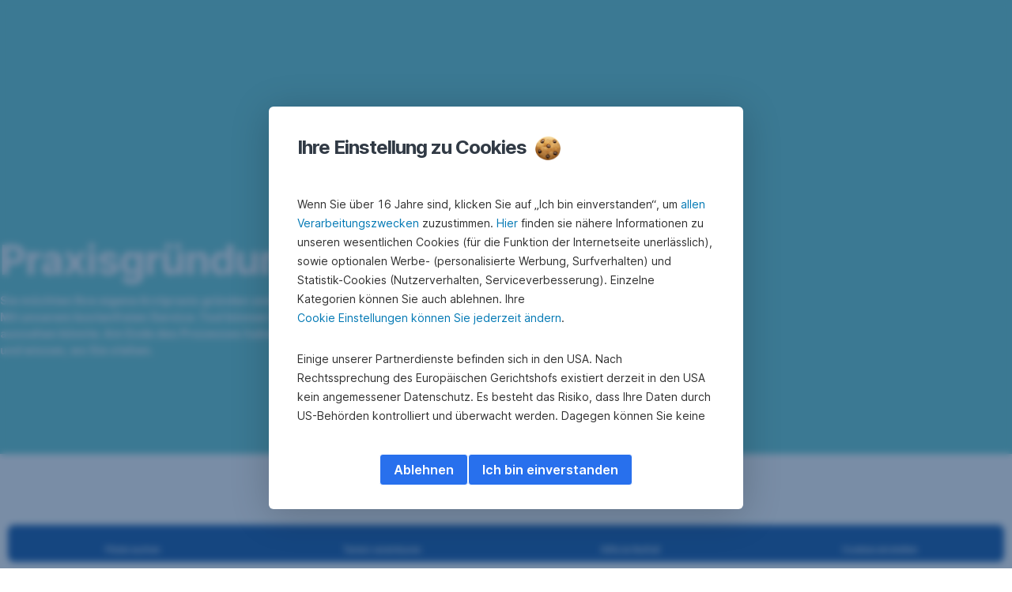

--- FILE ---
content_type: text/html; charset=utf-8
request_url: https://www.sparkasse.at/bludenz/freie-berufe/aerzte/praxisgruendungsrechner/praxisgruendungsrechner
body_size: 39332
content:
<!DOCTYPE html>
<html class="wait-css" lang="de">
<head>
<!-- GEM Version 4.45.0 -->

<meta charset="utf-8"/>

<title>Praxisgründungsrechner für Ärzt:innen | Sparkasse Bludenz Bank AG</title>
<meta name="description" content="Berechnen Sie mit dem Praxisgründungsrechner den zukünftigen Erfolg Ihrer Ordination. Kalkulieren Sie Einnahmen und Kosten und machen Sie sich einen ersten Überblick."/>



<link rel="canonical" href="https://www.sparkasse.at/sgruppe/freie-berufe/aerzte/praxisgruendungsrechner/praxisgruendungsrechner"/>


    <meta property="og:title" content="Praxisgründungs&shy;rechner für Ärzt:innen"/>
    <meta property="og:description" content="Testen Sie unser Tool zur Berechnung von Kosten und Gewinn."/>
    <meta property="og:url" content="https://www.sparkasse.at/bludenz/freie-berufe/aerzte/praxisgruendungsrechner/praxisgruendungsrechner"/>
    <meta property="og:image" content="https://cdn0.erstegroup.com/gemlip/v2/3TWXrJvwhAtkYEPTjvYHxmX9MoYR/dam/at/spk-sgruppe/www_sparkasse_at/freie-berufe/2023/Freie_Berufes_herobild_mobile_Praxisgr%C3%BCndungsrechner.jpg.a17c913acf1693b2.xywh.w1280.jpg"/>
    <meta property="og:type" content="website"/>
    

    <meta name="twitter:title" content="Praxisgründungs&shy;rechner für Ärzt:innen"/>
    <meta name="twitter:description" content="Testen Sie unser Tool zur Berechnung von Kosten und Gewinn."/>
    <meta name="twitter:url" content="https://www.sparkasse.at/bludenz/freie-berufe/aerzte/praxisgruendungsrechner/praxisgruendungsrechner"/>
    <meta name="twitter:image" content="https://cdn0.erstegroup.com/gemlip/v2/3TWXrJvwhAtkYEPTjvYHxmX9MoYR/dam/at/spk-sgruppe/www_sparkasse_at/freie-berufe/2023/Freie_Berufes_herobild_mobile_Praxisgr%C3%BCndungsrechner.jpg.a17c913acf1693b2.xywh.w1280.jpg"/>
    
    
    <meta name="twitter:card" content="summary_large_image"/>
    

    






    <script type="application/ld+json">
        {"@context":"https://schema.org","@type":"WebSite","name":"Sparkasse Bludenz","url":"https://www.sparkasse.at/bludenz"}
    </script>
    <script type="application/ld+json">
        {"@context":"https://schema.org","@type":"Organization","name":"Sparkasse Bludenz","url":"https://www.sparkasse.at/bludenz","brand":"Sparkasse Bludenz","logo":"https://cdn0.erstegroup.com/content/dam/at/common/logos/white/SPK-Bludenz_Logo_screen_white.svg"}
    </script>





<meta name="areaId" content="e20f4e788ee2a7e7c307ae32c18f8d40686519136bd991bee90d74ed44738720"/>

<meta name="viewport" content="width=device-width, initial-scale=1"/>




	<!-- reference resource: freie-berufe --> 
 <script>
	window.addEventListener("DOMContentLoaded", () => {
    	//console.log('window.GEM:', window.GEM)
		//site leve additional script  for all pages
		if (sessionStorage.getItem("openChatBot")) {
			sessionStorage.removeItem("openChatBot");
			 //console.log("openChatBot=true", "inst:", GEM.settings.instituteNumber);
			//script to open chat bot
		    setTimeout(() => {    
		    	console.log("open ChatBot");
		        window.dispatchEvent(new CustomEvent('bot:client:open',
				    {   detail: {
				           connectionUrl: 'https://alfred.sparkasse.at/termin/',    
				            title: 'Online Termin buchen',    
				            subtitle: 'Terminbot',    
				            slots: [
				                {key: "inst", value: GEM.settings.instituteNumber }]
				               }
				    })
			    );
		 	}, 3000);
		};
	});

</script>





<link rel="preload" as="font" type="font/woff2" href="https://cdn0.erstegroup.com/content/dam/common/brand/fonts/inter/Inter-Latin.woff2" crossorigin/>
<link rel="preload" as="font" type="font/woff2" href="https://cdn0.erstegroup.com/content/dam/common/brand/fonts/inter/Inter-LatinExt.woff2" crossorigin/>
<link rel="preload" as="font" type="font/woff2" href="https://cdn0.erstegroup.com/content/dam/common/brand/fonts/icons/icons.woff2" crossorigin/>

<link rel="dns-prefetch" href="https://cdn0.erstegroup.com"/>


	<style id="critical-css">html{height:100%;-webkit-tap-highlight-color:transparent;-webkit-font-smoothing:antialiased}html.font-size-l{zoom:1.063}html.font-size-xl{zoom:1.25}body{--font-family-default:Inter,sans-serif;color:var(--color-text);font-family:var(--font-family-default);font-size:1rem;font-feature-settings:"tnum";font-weight:400;line-height:1.5;-webkit-font-smoothing:antialiased;-moz-osx-font-smoothing:grayscale}.is-mobile body.noscroll-touch{overflow:hidden}.is-desktop body.noscroll-notouch{overflow:hidden}::selection{color:#aabacc;background:#00497b}p{color:var(--color-text);margin:var(--margin-paragraph,1.625rem 0)}li{color:var(--color-text)}img{display:block}address{font-style:normal}hr{margin:0}:focus{outline:0}:focus-visible{outline:.125rem solid #0b1f42;outline-offset:var(--outline-offset,0);border-radius:.5rem;box-shadow:0 0 0 .25rem #fff}h1,h2,h3,h4,h5,h6{color:var(--color-headline)}.h1-xxl{font-size:2.5rem;font-weight:700;letter-spacing:var(--letter-spacing-h1-supersize-mobile, -.0625rem);line-height:var(--line-height-h1-supersize-mobile, 1.24);margin:var(--margin-h1-supersize)}.h1,h1{font-size:2.5rem;font-weight:700;letter-spacing:var(--letter-spacing-h1-mobile, -.0625rem);line-height:var(--line-height-h1-mobile, 1.24);margin:var(--margin-h1)}.h2,h2{font-size:2.0625rem;font-weight:700;letter-spacing:var(--letter-spacing-h2-mobile, -.05rem);line-height:var(--line-height-h2-mobile, 1.24);margin:var(--margin-h2)}.h3,h3{font-size:1.625rem;font-weight:700;letter-spacing:var(--letter-spacing-h3-mobile, -.025rem);line-height:var(--line-height-h3-mobile, 1.24);margin:var(--margin-h3)}.h4,h4{font-size:1.375rem;font-weight:400;letter-spacing:var(--letter-spacing-h4-mobile, 0);line-height:var(--line-height-h4-mobile, 1.24);margin:var(--margin-h4)}h5{font-size:1rem;font-weight:700;margin:var(--margin-h5)}h6{font-size:1rem;font-weight:400;margin:var(--margin-h6)}.p--large{font-size:1rem;letter-spacing:0;line-height:1.5rem}.p--default{font-size:1rem;letter-spacing:0;line-height:1.5}.p--minor{font-size:.875rem;letter-spacing:0;line-height:1.3125rem}.p--micro{font-size:.75rem;letter-spacing:0;line-height:1rem}:root{--text-decoration-link:none;--color-background:#ffffff;--color-background-rgb:255,255,255;--color-headline:#0b1f42;--color-text:#303030;--color-link:#2870ed;--color-link-disabled:rgba(80, 106, 151, 0.5);--color-border:#e4eaf0;--color-bullet:#0078b4;--color-blue:#0065ad;--color-red:#e30613;--color-icon-active:#2870ed;--margin-h1-supersize:1rem 0;--margin-h1:1rem 0;--margin-h2:0.5rem 0;--margin-h3:0.5rem 0;--margin-h4:0.5rem 0;--margin-h5:1.625rem 0;--margin-h6:1.625rem 0 3.25rem;--font-size-seo-text:1rem;--font-weight-link:600;--spacing-s005:0.25rem;--spacing-s01:0.5rem;--spacing-s015:0.75rem;--spacing-s02:1rem;--spacing-s025:1.5rem;--spacing-s03:2rem;--spacing-s035:2.5rem;--spacing-s04:3rem;--spacing-s05:4rem;--spacing-s06:5.5rem;--spacing-s07:7.5rem;--spacing-s08:11rem;--border-radius:0.5rem}button{background-color:initial}.btn{--width-glyph-icon:var(--font-size);background-color:var(--color-surface);border:.125rem solid var(--color-border);border-radius:8rem;color:var(--color-text);cursor:pointer;font-size:var(--font-size);font-weight:var(--font-weight-button,600);line-height:1.5rem;padding:var(--padding-btn,.375rem 1rem);display:inline-flex;align-items:center;justify-content:center;gap:var(--spacing-s01);text-align:center;transition:background-color .25s,border .25s,box-shadow .25s,color .25s}.btn:disabled,.btn[data-disabled]{cursor:not-allowed}.btn:disabled:active,.btn:disabled:hover,.btn[data-disabled]:active,.btn[data-disabled]:hover{box-shadow:none}.btn--primary{--color-surface:var(--color-themed-surface-primary);--color-text:var(--color-themed-text-primary);--color-border:var(--color-themed-border-primary);--font-size:1.125rem;--font-weight-button:700}.btn--primary:hover{--color-surface:var(--color-themed-surface-hover-primary);--color-border:var(--color-themed-border-hover-primary);box-shadow:0 .25rem .75rem -.25rem var(--color-themed-shadow-primary)}.btn--primary:active{--color-surface:var(--color-themed-surface-pressed-primary);--color-border:var(--color-themed-border-pressed-primary);box-shadow:0 .25rem .25rem -.25rem var(--color-themed-shadow-primary)}.btn--primary:disabled,.btn--primary[data-disabled]{--color-surface:var(--color-themed-surface-disabled-primary);--color-text:var(--color-themed-text-disabled-primary);--color-border:var(--color-themed-border-disabled-primary)}.btn--primary-alt{--color-surface:var(--color-themed-surface-primary-alt);--color-text:var(--color-themed-text-primary-alt);--color-border:var(--color-themed-border-primary-alt);--font-size:1rem}.btn--primary-alt:hover{--color-surface:var(--color-themed-surface-hover-primary-alt);--color-border:var(--color-themed-border-hover-primary-alt);box-shadow:0 .25rem .75rem -.25rem var(--color-themed-shadow-primary-alt)}.btn--primary-alt:active{--color-surface:var(--color-themed-surface-pressed-primary-alt);--color-border:var(--color-themed-border-pressed-primary-alt);box-shadow:0 .25rem .25rem -.25rem var(--color-themed-shadow-primary-alt)}.btn--primary-alt:disabled,.btn--primary-alt[data-disabled]{--color-surface:var(--color-themed-surface-disabled-primary-alt);--color-text:var(--color-themed-text-disabled-primary-alt);--color-border:var(--color-themed-border-disabled-primary-alt)}.btn--secondary{--color-surface:var(--color-themed-surface-secondary);--color-text:var(--color-themed-text-secondary);--color-border:var(--color-themed-border-secondary);--font-size:1rem}.btn--secondary:hover{--color-surface:var(--color-themed-surface-hover-secondary);--color-border:var(--color-themed-border-hover-secondary);box-shadow:0 .25rem .75rem -.25rem var(--color-themed-shadow-secondary)}.btn--secondary:active{--color-surface:var(--color-themed-surface-pressed-secondary);--color-border:var(--color-themed-border-pressed-secondary);box-shadow:0 .25rem .25rem -.25rem var(--color-themed-shadow-secondary)}.btn--secondary:disabled,.btn--secondary[data-disabled]{--color-surface:var(--color-themed-surface-disabled-secondary);--color-text:var(--color-themed-text-disabled-secondary);--color-border:var(--color-themed-border-disabled-secondary)}.btn .icon{font-weight:var(--font-weight-btn-icon,inherit)}.btn .spinner-css__bars>i{background-color:currentColor}.btn--unstyled,.btn--unstyled-icon,.btn--unstyled-link,.btn--unstyled-with-border{padding:0;border:var(--border-btn-unstyled);background-color:var(--background-btn-unstyled,initial)}.btn--unstyled-icon:disabled,.btn--unstyled-link:disabled,.btn--unstyled-with-border:disabled,.btn--unstyled:disabled{box-shadow:none;cursor:not-allowed}.btn--unstyled{--border-btn-unstyled:none}.btn--unstyled-with-border{--border-btn-unstyled:1px solid transparent}.btn--unstyled,.btn--unstyled-with-border{color:var(--color-btn-unstyled,var(--color-text))}.btn--unstyled-icon{color:var(--color-btn-unstyled,var(--color-link))}.btn--unstyled-icon:disabled{--color-btn-unstyled:var(--color-link-disabled)}.btn--unstyled-link:disabled{--color-link:var(--color-link-disabled)}.btn gem-inject-svg{display:inline-flex}.glyph-icon{width:var(--width-glyph-icon,1rem);flex-shrink:0}.columns-wrapper,.gem-grid-wrapper,.wrapper,.wrapper--md,.wrapper--sm,.wrapper--xs{max-width:var(--max-width-wrapper,75rem);position:relative;margin-inline:var(--margin-inline-wrapper,auto);padding-inline:var(--padding-inline-wrapper,0.9375rem)}.wrapper--md{max-width:62.5rem}.wrapper--sm{max-width:51.875rem}.wrapper--xs{max-width:48.125rem}*{--HEADER-HEIGHT:var(--header-height);--HEADER-POSITION:var(--header-position, relative)}.header{position:var(--HEADER-POSITION);z-index:30}.header--desktop{--header-display:none;display:var(--header-display)}.additional-info{--additional-info-display:flex;display:var(--additional-info-display);justify-content:center;width:100%;padding:var(--spacing-s01) 1.875rem;background-color:#064ea1;font-size:.875rem}.mobile-header--prevent-scroll .additional-info{--additional-info-display:none}.additional-info__inner{--color-text:#ffffff;--margin-paragraph:0;width:100%;text-align:center}:root{--max-width-alert:86.25rem}.alert{--width-icon-alert:1.25rem;background-color:var(--color-background);padding:0 var(--spacing-s02)}.alert--cookie{--color-background:#d1ebfe;--color-headline:#0b1f42;--color-text:#0b1f42;--color-btn-unstyled:#199cf9}.alert--error{--color-background:#fad3d3;--color-headline:#0b1f42;--color-text:#0b1f42;--color-btn-unstyled:#e72222}.alert__inner{display:flex;align-items:flex-start;justify-content:space-between;gap:var(--spacing-s01);flex-wrap:wrap;margin:0 auto;padding:var(--spacing-s015) 0}.alert__inner--with-btn{flex-direction:column}.alert__inner--with-btn .alert__btn{margin-left:calc(var(--spacing-s02) + var(--width-icon-alert))}.alert__content{display:grid;grid-template-columns:1.25rem 1fr;gap:var(--spacing-s02);flex:1}.alert__icon{width:var(--width-icon-alert);height:auto;color:var(--color-btn-unstyled)}.alert__btn-icon{width:.75rem;line-height:1.3125rem}.alert__btn{--font-size:0.875rem;--padding-btn:0 0.625rem;white-space:nowrap}.mobile-header--prevent-scroll .alert{display:none}.icon{font-family:icons;-webkit-font-smoothing:antialiased;-moz-osx-font-smoothing:grayscale;font-style:normal;font-variant:normal;font-weight:400;-webkit-text-decoration:none;text-decoration:none;text-transform:none;display:inline-block;vertical-align:middle;position:var(--icon-position,relative)}.icon--location-filled:before{content:"\E040"}.icon--search19:before{content:"\E05F"}*,::after,::before{box-sizing:border-box}html{font-family:sans-serif;-webkit-text-size-adjust:100%}body{margin:0}progress{vertical-align:baseline}abbr[title]{text-decoration:underline;-webkit-text-decoration:underline dotted;text-decoration:underline dotted}b,strong{font-weight:700}small{font-size:80%}sub,sup{font-size:75%;line-height:0;position:relative;vertical-align:baseline}sup{top:-.5em}sub{bottom:-.25em}hr{height:0;color:inherit}code,kbd,pre,samp{font-family:monospace,monospace;font-size:1em}button,input,optgroup,select,textarea{color:inherit;font:inherit;margin:0}input{line-height:normal}button,select{text-transform:none}[type=button],[type=reset],[type=submit],button{-webkit-appearance:button;cursor:pointer}::-moz-focus-inner{border-style:none;padding:0}:-moz-focusring{outline:1px dotted ButtonText}:-moz-ui-invalid{box-shadow:none}::-webkit-inner-spin-button,::-webkit-outer-spin-button{height:auto}[type=search]{-webkit-appearance:textfield;outline-offset:-2px}fieldset{padding:0;margin:0;border:0}legend{padding:0}table{border-collapse:collapse;border-spacing:0}dd,dl,ol,ul{padding:0;margin:0;list-style:none}@font-face{font-family:icons;src:url("https://cdn0.erstegroup.com/content/dam/common/brand/fonts/icons/icons.woff2") format("woff2"),url("https://cdn0.erstegroup.com/content/dam/common/brand/fonts/icons/icons.woff") format("woff");font-display:block}.visuallyhidden{border:0;clip:rect(0 0 0 0);height:1px;margin:-1px;overflow:hidden;padding:0;position:absolute;width:1px}.hide{display:none!important;visibility:hidden!important}.show{display:block}.cf:after,.cf:before{content:" ";display:table}.cf:after{clear:both}.text-ellipsis{text-overflow:ellipsis;white-space:nowrap;overflow:hidden}.text-ellipsis-multiline{text-overflow:ellipsis;overflow:hidden;display:-webkit-box!important;-webkit-line-clamp:var(--line-clamp,1);-webkit-box-orient:vertical;white-space:normal}@font-face{font-family:Inter;font-style:normal;font-weight:300;font-display:swap;src:url("https://cdn0.erstegroup.com/content/dam/common/brand/fonts/inter/Inter-Latin.woff2") format("woff2");unicode-range:U+0000-00FF,U+0131,U+0152-0153,U+02BB-02BC,U+02C6,U+02DA,U+02DC,U+2000-206F,U+2074,U+20AC,U+2122,U+2191,U+2193,U+2212,U+2215,U+FEFF,U+FFFD}@font-face{font-family:Inter;font-style:normal;font-weight:300;font-display:swap;src:url("https://cdn0.erstegroup.com/content/dam/common/brand/fonts/inter/Inter-LatinExt.woff2") format("woff2");unicode-range:U+0100-024F,U+0259,U+1E00-1EFF,U+2020,U+20A0-20AB,U+20AD-20CF,U+2113,U+2C60-2C7F,U+A720-A7FF}@font-face{font-family:Inter;font-style:normal;font-weight:400;font-display:fallback;src:url("https://cdn0.erstegroup.com/content/dam/common/brand/fonts/inter/Inter-Latin.woff2") format("woff2");unicode-range:U+0000-00FF,U+0131,U+0152-0153,U+02BB-02BC,U+02C6,U+02DA,U+02DC,U+2000-206F,U+2074,U+20AC,U+2122,U+2191,U+2193,U+2212,U+2215,U+FEFF,U+FFFD}@font-face{font-family:Inter;font-style:normal;font-weight:400;font-display:fallback;src:url("https://cdn0.erstegroup.com/content/dam/common/brand/fonts/inter/Inter-LatinExt.woff2") format("woff2");unicode-range:U+0100-024F,U+0259,U+1E00-1EFF,U+2020,U+20A0-20AB,U+20AD-20CF,U+2113,U+2C60-2C7F,U+A720-A7FF}@font-face{font-family:Inter;font-style:normal;font-weight:600;font-display:fallback;src:url("https://cdn0.erstegroup.com/content/dam/common/brand/fonts/inter/Inter-Latin.woff2") format("woff2");unicode-range:U+0000-00FF,U+0131,U+0152-0153,U+02BB-02BC,U+02C6,U+02DA,U+02DC,U+2000-206F,U+2074,U+20AC,U+2122,U+2191,U+2193,U+2212,U+2215,U+FEFF,U+FFFD}@font-face{font-family:Inter;font-style:normal;font-weight:600;font-display:fallback;src:url("https://cdn0.erstegroup.com/content/dam/common/brand/fonts/inter/Inter-LatinExt.woff2") format("woff2");unicode-range:U+0100-024F,U+0259,U+1E00-1EFF,U+2020,U+20A0-20AB,U+20AD-20CF,U+2113,U+2C60-2C7F,U+A720-A7FF}@font-face{font-family:Inter;font-style:normal;font-weight:700;font-display:swap;src:url("https://cdn0.erstegroup.com/content/dam/common/brand/fonts/inter/Inter-Latin.woff2") format("woff2");unicode-range:U+0000-00FF,U+0131,U+0152-0153,U+02BB-02BC,U+02C6,U+02DA,U+02DC,U+2000-206F,U+2074,U+20AC,U+2122,U+2191,U+2193,U+2212,U+2215,U+FEFF,U+FFFD}@font-face{font-family:Inter;font-style:normal;font-weight:700;font-display:swap;src:url("https://cdn0.erstegroup.com/content/dam/common/brand/fonts/inter/Inter-LatinExt.woff2") format("woff2");unicode-range:U+0100-024F,U+0259,U+1E00-1EFF,U+2020,U+20A0-20AB,U+20AD-20CF,U+2113,U+2C60-2C7F,U+A720-A7FF}.page{position:relative;transition:padding .45s,margin .45s,background-color .8s linear;overflow:hidden}#content:focus{outline:0}.bordered{border-top:1px solid var(--color-border)}.f-none{float:none}.f-l{float:left}.f-r{float:right}.pos-r{position:relative}.pos-a{position:absolute}.pos-f{position:fixed}.pos-s{position:static}.o-h{overflow:hidden}.o-v{overflow:visible}.oy-a{overflow-y:auto}.oy-v{overflow-y:visible}.no-select{--webkit-user-select:none}.br-a{border-radius:.25rem}.br-a-50{border-radius:50%}.v-h{visibility:hidden}.v-v{visibility:visible}.op-0{opacity:0}.op-1{opacity:1}.tra-o{transition:opacity .25s}.tra-all{transition:all .25s}.cur-p{cursor:pointer}.cur-h{cursor:help}.svg-fill-none{fill:none!important}.c-white{color:#fff}.c-geyser{color:#ccd7e1}.c-casper{color:#aabacc}.c-limed-spruce{color:#313a45}.c-pale-sky{color:#6b7783}.c-default{color:#2d3c4a}.bg-white{background-color:#fff}.z-0{z-index:0}.z-1{z-index:1}.z-2{z-index:2}.z-3{z-index:3}.z-4{z-index:4}.z-5{z-index:5}.z-22{z-index:22}.z-23{z-index:23}.z-1000{z-index:1000}.z-2000{z-index:2000}.m-0{margin:0}.m-0-a{margin:0 auto}.m-xs{margin:var(--spacing-s01)}.m-sm{margin:var(--spacing-s015)}.m-msm{margin:var(--spacing-s02)}.m-md{margin:var(--spacing-s025)}.m-lg{margin:var(--spacing-s03)}.m-xl{margin:var(--spacing-s05)}.m-xxl{margin:var(--spacing-s06)}.m-t-0{margin-top:0}.m-t-xs{margin-top:var(--spacing-s01)}.m-t-sm{margin-top:var(--spacing-s015)}.m-t-msm{margin-top:var(--spacing-s02)}.m-t-md{margin-top:var(--spacing-s025)}.m-t-lg{margin-top:var(--spacing-s03)}.m-t-xl{margin-top:var(--spacing-s05)}.m-t-xxl{margin-top:var(--spacing-s06)}.m-r-0{margin-right:0}.m-r-xs{margin-right:var(--spacing-s01)}.m-r-sm{margin-right:var(--spacing-s015)}.m-r-msm{margin-right:var(--spacing-s02)}.m-r-md{margin-right:var(--spacing-s025)}.m-r-lg{margin-right:var(--spacing-s03)}.m-r-xl{margin-right:var(--spacing-s05)}.m-r-xxl{margin-right:var(--spacing-s06)}.m-b-0{margin-bottom:0}.m-b-xs{margin-bottom:var(--spacing-s01)}.m-b-sm{margin-bottom:var(--spacing-s015)}.m-b-msm{margin-bottom:var(--spacing-s02)}.m-b-md{margin-bottom:var(--spacing-s025)}.m-b-lg{margin-bottom:var(--spacing-s03)}.m-b-xl{margin-bottom:var(--spacing-s05)}.m-b-xxl{margin-bottom:var(--spacing-s06)}.m-l-0{margin-left:0}.m-l-xs{margin-left:var(--spacing-s01)}.m-l-sm{margin-left:var(--spacing-s015)}.m-l-msm{margin-left:var(--spacing-s02)}.m-l-md{margin-left:var(--spacing-s025)}.m-l-lg{margin-left:var(--spacing-s03)}.m-l-xl{margin-left:var(--spacing-s05)}.m-l-xxl{margin-left:var(--spacing-s06)}.p-0{padding:0!important}.p-xs{padding:var(--spacing-s01)}.p-sm{padding:var(--spacing-s015)}.p-msm{padding:var(--spacing-s02)}.p-md{padding:var(--spacing-s025)}.p-lg{padding:var(--spacing-s03)}.p-xl{padding:var(--spacing-s05)}.p-xxl{padding:var(--spacing-s06)}.p-xxxl{padding:var(--spacing-s07)}.p-t-0{padding-top:0}.p-t-xs{padding-top:var(--spacing-s01)}.p-t-sm{padding-top:var(--spacing-s015)}.p-t-msm{padding-top:var(--spacing-s02)}.p-t-md{padding-top:var(--spacing-s025)}.p-t-lg{padding-top:var(--spacing-s03)}.p-t-xl{padding-top:var(--spacing-s05)}.p-t-xxl{padding-top:var(--spacing-s06)}.p-t-xxxl{padding-top:var(--spacing-s07)}.p-r-0{padding-right:0}.p-r-xs{padding-right:var(--spacing-s01)}.p-r-sm{padding-right:var(--spacing-s015)}.p-r-msm{padding-right:var(--spacing-s02)}.p-r-md{padding-right:var(--spacing-s025)}.p-r-lg{padding-right:var(--spacing-s03)}.p-r-xl{padding-right:var(--spacing-s05)}.p-r-xxl{padding-right:var(--spacing-s06)}.p-r-xxxl{padding-right:var(--spacing-s07)}.p-b-0{padding-bottom:0}.p-b-xs{padding-bottom:var(--spacing-s01)}.p-b-sm{padding-bottom:var(--spacing-s015)}.p-b-msm{padding-bottom:var(--spacing-s02)}.p-b-md{padding-bottom:var(--spacing-s025)}.p-b-lg{padding-bottom:var(--spacing-s03)}.p-b-xl{padding-bottom:var(--spacing-s05)}.p-b-xxl{padding-bottom:var(--spacing-s06)}.p-b-xxxl{padding-bottom:var(--spacing-s07)}.p-l-0{padding-left:0}.p-l-xs{padding-left:var(--spacing-s01)}.p-l-sm{padding-left:var(--spacing-s015)}.p-l-msm{padding-left:var(--spacing-s02)}.p-l-md{padding-left:var(--spacing-s025)}.p-l-lg{padding-left:var(--spacing-s03)}.p-l-xl{padding-left:var(--spacing-s05)}.p-l-xxl{padding-left:var(--spacing-s06)}.p-l-xxxl{padding-left:var(--spacing-s07)}.w-auto{width:auto}.w-full{width:100%}.w-25{width:25%}.w-33{width:33.3333333333%}.w-50{width:50%}.w-66{width:66.6666666667%}.w-75{width:75%}.h-auto{height:auto}.h-full{height:100%}.mw-max{max-width:75rem}.mw-full{max-width:100%}.d-none{display:none}.d-b{display:block}.d-ib{display:inline-block}.d-i{display:inline}.d-f{display:flex}.d-if{display:inline-flex}.d-t{display:table}.d-tc{display:table-cell}.d-fr{display:flow-root}.ai-fs{align-items:flex-start}.ai-fe{align-items:flex-end}.ai-c{align-items:center}.ai-b{align-items:baseline}.ai-s{align-items:stretch}.jc-fs{justify-content:flex-start}.jc-fe{justify-content:flex-end}.jc-c{justify-content:center}.jc-sb{justify-content:space-between}.jc-sa{justify-content:space-around}.jc-se{justify-content:space-evenly}.ac-fs{align-content:flex-start}.ac-fe{align-content:flex-end}.ac-c{align-content:center}.ac-sb{align-content:space-between}.ac-sa{align-content:space-around}.ac-s{align-content:stretch}.fd-c{flex-direction:column}.fd-r{flex-direction:row}.fd-rr{flex-direction:row-reverse}.flex-1{flex:1 1 0}.first-component-padding-top{padding-top:var(--HEADER-HEIGHT)}.first-component-padding-top-var{--first-component-padding-top:var(--header-height)}a{-webkit-text-decoration:none;text-decoration:none}a[href^=mailto],a[href^=tel]{white-space:nowrap}.link{color:var(--color-link);cursor:pointer;display:var(--display-link,inline-block);font-weight:var(--font-weight-link)}.link--icon .link__content,.link:not(.link--icon){-webkit-text-decoration:var(--text-decoration-link);text-decoration:var(--text-decoration-link);text-decoration-thickness:var(--text-decoration-thickness,0.0625rem);text-underline-offset:var(--text-underline-offset,0.1875rem)}.link--icon{display:inline-flex;align-items:center;gap:var(--spacing-s01)}.link--icon gem-inject-svg{display:inline-flex}.link--disabled{--text-decoration-hover-link:none;--color-link:var(--color-link-disabled);cursor:not-allowed}.link[type=button]{text-align:left}.skiplinks{position:fixed;top:0;left:0;right:0;text-align:left;z-index:31}.skiplinks,.skiplinks>.wrapper{height:0;overflow:visible}.skiplinks__inside{position:relative}a.skiplinks__item{display:inline-block;line-height:2.125rem;vertical-align:middle;background:#fff;overflow:hidden;position:absolute;top:0;left:0;width:0;height:0;transition:opacity .25s}a.skiplinks__item:focus{opacity:1;width:auto;height:auto;padding:0 .625rem}@keyframes fadeIn{0%{opacity:0}100%{opacity:1}}.spacer{--padding-top-spacer:0;--padding-bottom-spacer:0;padding-top:var(--padding-top-spacer);padding-bottom:var(--padding-bottom-spacer)}.spacer--top-small{--padding-top-spacer:calc(2.25rem / 2)}.spacer--bottom-small{--padding-bottom-spacer:calc(2.25rem / 2)}.spacer--top-medium{--padding-top-spacer:2.25rem}.spacer--bottom-medium{--padding-bottom-spacer:2.25rem}.spacer--top-large{--padding-top-spacer:calc(2.25rem * 1.5)}.spacer--bottom-large{--padding-bottom-spacer:calc(2.25rem * 1.5)}.header--mobile{--header-mobile-display:block;display:var(--header-mobile-display);min-height:var(--HEADER-HEIGHT)}.smartbanner{display:none}.smart-banner-active .smartbanner{display:block;height:5rem;font-family:"Helvetica Neue",sans-serif;-webkit-font-smoothing:antialiased;-webkit-text-size-adjust:none;background:#3d3d3d url("[data-uri]");box-shadow:inset 0 4px 0 #88b131;line-height:5.125rem}.smart-banner-active .smartbanner__container{margin:0 auto;white-space:nowrap}.smart-banner-active .smartbanner__close{margin:0 .4375rem 0 .3125rem;font-family:ArialRoundedMTBold,Arial;font-size:1.25rem;-webkit-text-decoration:none;text-decoration:none;border-radius:.875rem;-webkit-font-smoothing:subpixel-antialiased;border:0;width:1.0625rem;height:1.0625rem;line-height:1.0625rem;color:#b1b1b3;background:#1c1e21;text-shadow:0 1px 1px #000;box-shadow:0 1px 2px rgba(0,0,0,.8) inset,0 1px 1px rgba(255,255,255,.3)}.smart-banner-active .smartbanner__close:active,.smart-banner-active .smartbanner__close:hover{color:#eee}.smart-banner-active .smartbanner__icon{width:3.5625rem;height:3.5625rem;margin-right:.75rem;background-size:cover;border-radius:.625rem;background-color:transparent;box-shadow:none}.smart-banner-active .smartbanner__info{width:44%;font-size:.6875rem;line-height:1.2em;color:#ccc;text-shadow:0 1px 2px #000}.smart-banner-active .smartbanner__title{font-size:.8125rem;line-height:1.125rem;color:#fff}.smart-banner-active .smartbanner__button{min-width:12%;color:#d1d1d1;background:0 0;border-radius:0;box-shadow:0 0 0 1px #333,0 0 0 2px #dddcdc;right:1.25rem;margin:auto 0;height:1.5rem;line-height:1.5rem;-webkit-text-decoration:none;text-decoration:none;text-shadow:0 1px 0 rgba(255,255,255,.8)}.smart-banner-active .smartbanner__button:active,.smart-banner-active .smartbanner__button:hover{color:#aaa;background:0 0}.smart-banner-active .smartbanner__button-text{padding:0 .625rem;background:#42b6c9;background:linear-gradient(to bottom,#42b6c9,#39a9bb);text-shadow:none;box-shadow:none}.smart-banner-active .smartbanner__button-text:active,.smart-banner-active .smartbanner__button-text:hover{background:#2ac7e1}.fs-1{font-size:2.5rem}.fs-2{font-size:2.0625rem}.fs-3{font-size:1.625rem}.fs-4{font-size:1.375rem}.fs-large{font-size:1rem}.fs-base{font-size:1rem}.fs-5{font-size:.9375rem}.fs-6{font-size:.875rem}.fs-sm{font-size:.75rem}.fs-xs{font-size:.625rem}.fw-l{font-weight:300}.fw-r{font-weight:400}.fw-sb{font-weight:600}.fw-b{font-weight:700}.fst-i{font-style:italic}.fst-o{font-style:oblique}.lh-sm{line-height:1.25}.lh-base{line-height:1.5}.lh-lg{line-height:1.75}.ta-l{text-align:left}.ta-c{text-align:center}.ta-r{text-align:right}.tt-u{text-transform:uppercase}.tt-l{text-transform:lowercase}.tt-c{text-transform:capitalize}.tt-none{text-transform:none}.va-t{vertical-align:top}.va-m{vertical-align:middle}.va-b{vertical-align:bottom}.va-bs{vertical-align:baseline}.wb{word-break:var(--word-break,break-word)}.wb-bw{word-break:break-word}.ws-nowrap{white-space:nowrap}.is-mobile .gem-module-no-mobile{display:none!important}@media (min-width:480px){.xs-p-0{padding:0!important}.xs-p-xs{padding:var(--spacing-s01)}.xs-p-sm{padding:var(--spacing-s015)}.xs-p-msm{padding:var(--spacing-s02)}.xs-p-md{padding:var(--spacing-s025)}.xs-p-lg{padding:var(--spacing-s03)}.xs-p-xl{padding:var(--spacing-s05)}.xs-p-xxl{padding:var(--spacing-s06)}.xs-p-xxxl{padding:var(--spacing-s07)}.xs-p-t-0{padding-top:0}.xs-p-t-xs{padding-top:var(--spacing-s01)}.xs-p-t-sm{padding-top:var(--spacing-s015)}.xs-p-t-msm{padding-top:var(--spacing-s02)}.xs-p-t-md{padding-top:var(--spacing-s025)}.xs-p-t-lg{padding-top:var(--spacing-s03)}.xs-p-t-xl{padding-top:var(--spacing-s05)}.xs-p-t-xxl{padding-top:var(--spacing-s06)}.xs-p-t-xxxl{padding-top:var(--spacing-s07)}.xs-p-r-0{padding-right:0}.xs-p-r-xs{padding-right:var(--spacing-s01)}.xs-p-r-sm{padding-right:var(--spacing-s015)}.xs-p-r-msm{padding-right:var(--spacing-s02)}.xs-p-r-md{padding-right:var(--spacing-s025)}.xs-p-r-lg{padding-right:var(--spacing-s03)}.xs-p-r-xl{padding-right:var(--spacing-s05)}.xs-p-r-xxl{padding-right:var(--spacing-s06)}.xs-p-r-xxxl{padding-right:var(--spacing-s07)}.xs-p-b-0{padding-bottom:0}.xs-p-b-xs{padding-bottom:var(--spacing-s01)}.xs-p-b-sm{padding-bottom:var(--spacing-s015)}.xs-p-b-msm{padding-bottom:var(--spacing-s02)}.xs-p-b-md{padding-bottom:var(--spacing-s025)}.xs-p-b-lg{padding-bottom:var(--spacing-s03)}.xs-p-b-xl{padding-bottom:var(--spacing-s05)}.xs-p-b-xxl{padding-bottom:var(--spacing-s06)}.xs-p-b-xxxl{padding-bottom:var(--spacing-s07)}.xs-p-l-0{padding-left:0}.xs-p-l-xs{padding-left:var(--spacing-s01)}.xs-p-l-sm{padding-left:var(--spacing-s015)}.xs-p-l-msm{padding-left:var(--spacing-s02)}.xs-p-l-md{padding-left:var(--spacing-s025)}.xs-p-l-lg{padding-left:var(--spacing-s03)}.xs-p-l-xl{padding-left:var(--spacing-s05)}.xs-p-l-xxl{padding-left:var(--spacing-s06)}.xs-p-l-xxxl{padding-left:var(--spacing-s07)}}@media (min-width:576px){.link--icon .link__content:hover,.link:not(.link--icon):hover{--text-decoration-thickness:0.125rem;--text-decoration-link:var(--text-decoration-hover-link, underline)}}@media (min-width:768px){.alert__inner--with-btn{flex-direction:row;margin-left:auto}.sm-f-none{float:none}.sm-f-l{float:left}.sm-f-r{float:right}.sm-m-0{margin:0}.sm-m-xs{margin:var(--spacing-s01)}.sm-m-sm{margin:var(--spacing-s015)}.sm-m-msm{margin:var(--spacing-s02)}.sm-m-md{margin:var(--spacing-s025)}.sm-m-lg{margin:var(--spacing-s03)}.sm-m-xl{margin:var(--spacing-s05)}.sm-m-xxl{margin:var(--spacing-s06)}.sm-m-t-0{margin-top:0}.sm-m-t-xs{margin-top:var(--spacing-s01)}.sm-m-t-sm{margin-top:var(--spacing-s015)}.sm-m-t-msm{margin-top:var(--spacing-s02)}.sm-m-t-md{margin-top:var(--spacing-s025)}.sm-m-t-lg{margin-top:var(--spacing-s03)}.sm-m-t-xl{margin-top:var(--spacing-s05)}.sm-m-t-xxl{margin-top:var(--spacing-s06)}.sm-m-r-0{margin-right:0}.sm-m-r-xs{margin-right:var(--spacing-s01)}.sm-m-r-sm{margin-right:var(--spacing-s015)}.sm-m-r-msm{margin-right:var(--spacing-s02)}.sm-m-r-md{margin-right:var(--spacing-s025)}.sm-m-r-lg{margin-right:var(--spacing-s03)}.sm-m-r-xl{margin-right:var(--spacing-s05)}.sm-m-r-xxl{margin-right:var(--spacing-s06)}.sm-m-b-0{margin-bottom:0}.sm-m-b-xs{margin-bottom:var(--spacing-s01)}.sm-m-b-sm{margin-bottom:var(--spacing-s015)}.sm-m-b-msm{margin-bottom:var(--spacing-s02)}.sm-m-b-md{margin-bottom:var(--spacing-s025)}.sm-m-b-lg{margin-bottom:var(--spacing-s03)}.sm-m-b-xl{margin-bottom:var(--spacing-s05)}.sm-m-b-xxl{margin-bottom:var(--spacing-s06)}.sm-m-l-0{margin-left:0}.sm-m-l-xs{margin-left:var(--spacing-s01)}.sm-m-l-sm{margin-left:var(--spacing-s015)}.sm-m-l-msm{margin-left:var(--spacing-s02)}.sm-m-l-md{margin-left:var(--spacing-s025)}.sm-m-l-lg{margin-left:var(--spacing-s03)}.sm-m-l-xl{margin-left:var(--spacing-s05)}.sm-m-l-xxl{margin-left:var(--spacing-s06)}.sm-p-0{padding:0!important}.sm-p-xs{padding:var(--spacing-s01)}.sm-p-sm{padding:var(--spacing-s015)}.sm-p-msm{padding:var(--spacing-s02)}.sm-p-md{padding:var(--spacing-s025)}.sm-p-lg{padding:var(--spacing-s03)}.sm-p-xl{padding:var(--spacing-s05)}.sm-p-xxl{padding:var(--spacing-s06)}.sm-p-xxxl{padding:var(--spacing-s07)}.sm-p-t-0{padding-top:0}.sm-p-t-xs{padding-top:var(--spacing-s01)}.sm-p-t-sm{padding-top:var(--spacing-s015)}.sm-p-t-msm{padding-top:var(--spacing-s02)}.sm-p-t-md{padding-top:var(--spacing-s025)}.sm-p-t-lg{padding-top:var(--spacing-s03)}.sm-p-t-xl{padding-top:var(--spacing-s05)}.sm-p-t-xxl{padding-top:var(--spacing-s06)}.sm-p-t-xxxl{padding-top:var(--spacing-s07)}.sm-p-r-0{padding-right:0}.sm-p-r-xs{padding-right:var(--spacing-s01)}.sm-p-r-sm{padding-right:var(--spacing-s015)}.sm-p-r-msm{padding-right:var(--spacing-s02)}.sm-p-r-md{padding-right:var(--spacing-s025)}.sm-p-r-lg{padding-right:var(--spacing-s03)}.sm-p-r-xl{padding-right:var(--spacing-s05)}.sm-p-r-xxl{padding-right:var(--spacing-s06)}.sm-p-r-xxxl{padding-right:var(--spacing-s07)}.sm-p-b-0{padding-bottom:0}.sm-p-b-xs{padding-bottom:var(--spacing-s01)}.sm-p-b-sm{padding-bottom:var(--spacing-s015)}.sm-p-b-msm{padding-bottom:var(--spacing-s02)}.sm-p-b-md{padding-bottom:var(--spacing-s025)}.sm-p-b-lg{padding-bottom:var(--spacing-s03)}.sm-p-b-xl{padding-bottom:var(--spacing-s05)}.sm-p-b-xxl{padding-bottom:var(--spacing-s06)}.sm-p-b-xxxl{padding-bottom:var(--spacing-s07)}.sm-p-l-0{padding-left:0}.sm-p-l-xs{padding-left:var(--spacing-s01)}.sm-p-l-sm{padding-left:var(--spacing-s015)}.sm-p-l-msm{padding-left:var(--spacing-s02)}.sm-p-l-md{padding-left:var(--spacing-s025)}.sm-p-l-lg{padding-left:var(--spacing-s03)}.sm-p-l-xl{padding-left:var(--spacing-s05)}.sm-p-l-xxl{padding-left:var(--spacing-s06)}.sm-p-l-xxxl{padding-left:var(--spacing-s07)}.sm-w-auto{width:auto}.sm-w-full{width:100%}.sm-w-25{width:25%}.sm-w-33{width:33.3333333333%}.sm-w-50{width:50%}.sm-w-66{width:66.6666666667%}.sm-w-75{width:75%}.sm-d-none{display:none}.sm-d-b{display:block}.sm-d-ib{display:inline-block}.sm-d-i{display:inline}.sm-d-f{display:flex}.sm-d-if{display:inline-flex}.sm-d-t{display:table}.sm-d-tc{display:table-cell}.sm-jc-fs{justify-content:flex-start}.sm-jc-fe{justify-content:flex-end}.sm-jc-c{justify-content:center}.sm-jc-sb{justify-content:space-between}.sm-jc-sa{justify-content:space-around}.sm-jc-se{justify-content:space-evenly}.sm-fd-c{flex-direction:column}.sm-fd-r{flex-direction:row}.first-component-padding-top-desktop{padding-top:var(--HEADER-HEIGHT)}.first-component-padding-top-var-desktop{--first-component-padding-top:var(--header-height)}.spacer--top-small{--padding-top-spacer:calc(4.5rem / 2)}.spacer--bottom-small{--padding-bottom-spacer:calc(4.5rem / 2)}.spacer--top-medium{--padding-top-spacer:4.5rem}.spacer--bottom-medium{--padding-bottom-spacer:4.5rem}.spacer--top-large{--padding-top-spacer:calc(4.5rem * 1.5)}.spacer--bottom-large{--padding-bottom-spacer:calc(4.5rem * 1.5)}.sm-ta-l{text-align:left}.sm-ta-c{text-align:center}.sm-ta-r{text-align:right}}@media (min-width:62rem){.h1-xxl{font-size:4.125rem;letter-spacing:var(--letter-spacing-h1-supersize-desktop, -.06875rem);line-height:var(--line-height-h1-supersize-desktop, 4.75rem)}.h1,h1{font-size:3.25rem;letter-spacing:var(--letter-spacing-h1-desktop, -.0625rem);line-height:var(--line-height-h1-desktop, 3.75rem)}.h2,h2{font-size:2.5rem;letter-spacing:var(--letter-spacing-h2-desktop, -.03125rem);line-height:var(--line-height-h2-desktop, 2.75rem)}.h3,h3{font-size:1.75rem;letter-spacing:var(--letter-spacing-h3-desktop, 0);line-height:var(--line-height-h3-desktop, 2.125rem)}.h4,h4{font-size:1.375rem;letter-spacing:var(--letter-spacing-h4-desktop, 0);line-height:var(--line-height-h4-desktop, 2rem)}h5{font-size:1rem}:root{--margin-h1-supersize:1.625rem 0 2.25rem;--margin-h1:1.625rem 0 2.25rem;--margin-h2:1.625rem 0 2.25rem;--margin-h3:1.625rem 0 2.25rem;--margin-h4:1.625rem 0 2.25rem}}@media (min-width:992px){.p--large{font-size:1.125rem;line-height:1.625rem}.md-f-none{float:none}.md-f-l{float:left}.md-f-r{float:right}.md-m-0{margin:0}.md-m-xs{margin:var(--spacing-s01)}.md-m-sm{margin:var(--spacing-s015)}.md-m-msm{margin:var(--spacing-s02)}.md-m-md{margin:var(--spacing-s025)}.md-m-lg{margin:var(--spacing-s03)}.md-m-xl{margin:var(--spacing-s05)}.md-m-xxl{margin:var(--spacing-s06)}.md-m-t-0{margin-top:0}.md-m-t-xs{margin-top:var(--spacing-s01)}.md-m-t-sm{margin-top:var(--spacing-s015)}.md-m-t-msm{margin-top:var(--spacing-s02)}.md-m-t-md{margin-top:var(--spacing-s025)}.md-m-t-lg{margin-top:var(--spacing-s03)}.md-m-t-xl{margin-top:var(--spacing-s05)}.md-m-t-xxl{margin-top:var(--spacing-s06)}.md-m-r-0{margin-right:0}.md-m-r-xs{margin-right:var(--spacing-s01)}.md-m-r-sm{margin-right:var(--spacing-s015)}.md-m-r-msm{margin-right:var(--spacing-s02)}.md-m-r-md{margin-right:var(--spacing-s025)}.md-m-r-lg{margin-right:var(--spacing-s03)}.md-m-r-xl{margin-right:var(--spacing-s05)}.md-m-r-xxl{margin-right:var(--spacing-s06)}.md-m-b-0{margin-bottom:0}.md-m-b-xs{margin-bottom:var(--spacing-s01)}.md-m-b-sm{margin-bottom:var(--spacing-s015)}.md-m-b-msm{margin-bottom:var(--spacing-s02)}.md-m-b-md{margin-bottom:var(--spacing-s025)}.md-m-b-lg{margin-bottom:var(--spacing-s03)}.md-m-b-xl{margin-bottom:var(--spacing-s05)}.md-m-b-xxl{margin-bottom:var(--spacing-s06)}.md-m-l-0{margin-left:0}.md-m-l-xs{margin-left:var(--spacing-s01)}.md-m-l-sm{margin-left:var(--spacing-s015)}.md-m-l-msm{margin-left:var(--spacing-s02)}.md-m-l-md{margin-left:var(--spacing-s025)}.md-m-l-lg{margin-left:var(--spacing-s03)}.md-m-l-xl{margin-left:var(--spacing-s05)}.md-m-l-xxl{margin-left:var(--spacing-s06)}.md-d-none{display:none}.md-d-b{display:block}.md-d-ib{display:inline-block}.md-d-i{display:inline}.md-d-f{display:flex}.md-d-if{display:inline-flex}.md-d-t{display:table}.md-d-tc{display:table-cell}.fs-1{font-size:3.25rem}.fs-2{font-size:2.5rem}.fs-3{font-size:1.75rem}.fs-4{font-size:1.375rem}.fs-large{font-size:1.125rem}}@media only screen and (min-width:992px),only screen and (min-width:768px) and (orientation:portrait){.page{animation:fadeIn 2.25s ease}}@media (min-width:1024px){.header--desktop{--header-display:block;height:var(--HEADER-HEIGHT)}.nav-pattern__mobile-only .header--desktop,.nav-pattern__switch-to-mobile-active .header--desktop{--header-display:none}.header--mobile{--header-mobile-display:none}.nav-pattern__mobile-only .header--mobile,.nav-pattern__switch-to-mobile-active .header--mobile{--header-mobile-display:block}}@media (min-width:1440px){.additional-info{padding-left:3.75rem;padding-right:3.75rem}.additional-info__inner{max-width:var(--max-width-alert)}.alert__inner{max-width:var(--max-width-alert)}}@media (max-width:767px){.first-component-padding-top-mobile{padding-top:var(--HEADER-HEIGHT)}.first-component-padding-top-var-mobile{--first-component-padding-top:var(--header-height)}}@media print{.header--desktop{--header-display:block}.alert{display:none}body.is-modal-show .page{display:none}}</style>
	<link rel="stylesheet" href="https://cdn0.erstegroup.com/etc/designs/gem/themes/emil/css/emil.85d3cc95.min.css" media="print" onload="this.media='all';this.onload=null;document.documentElement.classList.remove('wait-css')"/>





	<!-- reference resource: www_sparkasse_at --> 
<script src="https://cdn0.erstegroup.com/content/dam/at/spk-sgruppe/common/tagmanager/shop-sparkasse/launch-EN45f3945d9db343d4a06ddef28440c844.min.js" async></script>

<script>

if (location.hostname === 'www.sparkasse.at' && location.pathname.startsWith('/blueprint/')) {
    location.href = location.href.replace(/^(.*?:\/\/www\.sparkasse\.at\/)blueprint\//, '$1sgruppe/');
}

</script>









<link rel="icon" href="https://cdn0.erstegroup.com/content/dam/common/brand/icons/others/favicon.ico"/>

<link rel="apple-touch-icon-precomposed" href="https://cdn0.erstegroup.com/content/dam/common/brand/icons/others/apple-touch-icon.png"/>













<script data-critical-js>
	!function(){"use strict";const e="jsicompleted";window.innerWidth<768?document.documentElement.classList.add("is-mobile"):document.documentElement.classList.add("is-desktop");const t=e=>document.cookie.split("; ").filter((t=>{const[n]=t.split("=");return n===e})).length>0;!t("GEM-ANDROID-APP-CLOSE")&&!t("GEM-ANDROID-APP-INSTALLED")&&/android/gi.test(navigator.userAgent)&&document.querySelector('meta[name="google-play-app"]')&&document.documentElement.classList.add("smart-banner-active"),window.jsInterfacesLoaded=(t,n)=>{if("function"!=typeof t)return void console.warn("callback must be a function!");const o=d=>{n&&d.detail&&d.detail!==n||(document.removeEventListener(e,o),t(d))};document.addEventListener(e,o)}}();

</script>

<script id="gem-settings" type="application/gem+json">
	{"device":"DESKTOP","wcmMode":"DISABLED","language":"de","environment":"PROD","theme":"emil","pageName":"praxisgruendungsrechner","pageTitle":"Praxisgründungsrechner für Ärzt:innen | Sparkasse Bludenz Bank AG","pageBasicTitle":"Praxisgruendungsrechner","pageTemplate":"standardContentPage","pagePath":"/content/sites/at/spk-bludenz/www_sparkasse_at/de/freie-berufe/aerzte/praxisgruendungsrechner/praxisgruendungsrechner","mappedPagePath":"/bludenz/freie-berufe/aerzte/praxisgruendungsrechner/praxisgruendungsrechner","countryCode":"at","pageVersion":"1.21","instituteNumber":"0332","sharingExcludedParameters":["access_token","token"],"assetsDomain":"https://cdn0.erstegroup.com","gemVersion":"4.45.0","totalComponents":4,"transitionBackground":"DISABLED","lazyLoadJS":true,"features":[{"featureName":"forms","formEndpoint":"https://fds.erstegroup.com/bin/erstegroup/form","uploadEndpoint":"https://fds.erstegroup.com/bin/erstegroup/upload"},{"cId":"58b76e","featureName":"mio","loadingMessage":"Loading","errorPagePath":"#/modalComponent/isOpen/true/url/%2Finvestments%2Fconfiguration%2Fforms%2Ferror.modal","noDataMessage":"No data available","factsheetRedirectionPath":"/investments/boxen/instrument","noDataAltText":"Keine Daten vorhanden","updatingDataMessage":"Daten werden automatisch aktualisiert.","migDataEndpoint":"https://mig.erstegroup.com/gql/at-mdp/","apiErrorMessage":"Error while loading data","migSubscriptionEndpoint":"https://mig.erstegroup.com/ws/at-mdp","interactiveChartPath":"/investments/interactive-chart","regionalWallPath":"#/modalComponent/isOpen/true/url/%2Fbludenz%2Fconfiguration%2Fsparkassen-weichen%2Fsparkassenweiche.modal","fallbackCharacter":"-","templates":[{"suffixPathTemplate":"#{{notation.id}}","code":"INDEX","path":"/investments/maerkte/maerkte-im-ueberblick/aktien-und-indizes/indizes"},{"suffixPathTemplate":"#{{notation.id}}","code":"STOCK","path":"/investments/maerkte/maerkte-im-ueberblick/aktien-und-indizes/aktien"},{"suffixPathTemplate":"#{{notation.id}}","code":"CURRENCY","path":"/investments/maerkte/maerkte-im-ueberblick/waehrungen/waehrungen"},{"suffixPathTemplate":"/{{notation.id}}","code":"EGB_CURRENCY_EXCHANGE_RATE","path":"/investments/maerkte/maerkte-im-ueberblick/waehrungen/devisen-und-valuten"},{"suffixPathTemplate":"/{{notation.id}}","code":"EGB_CURRENCY_BANKNOTE_RATE","path":"/investments/maerkte/maerkte-im-ueberblick/waehrungen/devisen-und-valuten"},{"suffixPathTemplate":"#{{notation.id}}","code":"COMMODITY","path":"/investments/maerkte/maerkte-im-ueberblick/rohstoffe/rohstoffe"},{"suffixPathTemplate":"/{{notation.id}}","code":"EGB_GOLD","path":"/investments/produkte/muenzen-und-barren/muenzen-und-edelmetalle"},{"suffixPathTemplate":"#{{notation.id}}","code":"FUTURE","path":"/investments/maerkte/maerkte-im-ueberblick/rohstoffe/futures"},{"suffixPathTemplate":"#{{notation.id}}","code":"BOND","path":"/investments/produkte/anlageprodukte/anleihen/sonstige-anleihen"},{"suffixPathTemplate":"/{{notation.id}}","code":"EGB_BOND","path":"/investments/produkte/anlageprodukte/anleihen/anleihe"},{"suffixPathTemplate":"#{{notation.id}}","code":"FUND","path":"/investments/produkte/fonds/drittfonds"},{"suffixPathTemplate":"#{{notation.id}}","code":"ETF","path":"/investments/produkte/fonds/etf"},{"suffixPathTemplate":"/{{notation.id}}","code":"EGB_FUND","path":"/investments/produkte/fonds/fonds"},{"suffixPathTemplate":"#{{notation.id}}","code":"INTEREST_RATE","path":"/investments/maerkte/maerkte-im-ueberblick/geld-und-kapitalmarkt/interest-rates"},{"code":"EGB_INTEREST_RATE_CAP_WARRANT","path":"/investments/products/interest-cap-warrants/interest-cap-warrant"},{"suffixPathTemplate":"/{{notation.id}}","code":"EGB_BONUS_CERTIFICATE","path":"/investments/produkte/anlageprodukte/bonus-zertifikate/bonus-zertifikat"},{"suffixPathTemplate":"/{{notation.id}}","code":"EGB_GUARANTEED","path":"/investments/produkte/anlageprodukte/garant-anleihen/garant-anleihe"},{"suffixPathTemplate":"/{{notation.id}}","code":"EGB_EXPRESS_BOND","path":"/investments/produkte/anlageprodukte/express-anleihen/express-anleihe"},{"suffixPathTemplate":"/{{notation.id}}","code":"EGB_REVERSE_CONVERTIBLE","path":"/investments/produkte/anlageprodukte/aktienanleihen/aktienanleihe"},{"suffixPathTemplate":"/{{notation.id}}","code":"EGB_INDEX_PARTICIPATION_CERTIFICATE","path":"/investments/produkte/anlageprodukte/index-partizipations-zertifikate/index-partizipations-zertifikat"},{"suffixPathTemplate":"/{{notation.id}}","code":"EGB_TURBO_CERTIFICATE","path":"/investments/produkte/hebelprodukte/turbos-long-short/turbo"},{"code":"EGB_DISCOUNT_CERTIFICATE","path":"/investments/products/investment-products/discount-certificates/discount-certificate"},{"suffixPathTemplate":"#{{notation.id}}","code":"CERTIFICATE","path":"/investments/produkte/hebelprodukte/optionsscheine/sonstige-zertifikate"},{"suffixPathTemplate":"/{{notation.id}}","code":"EGB_WARRANT","path":"/investments/produkte/hebelprodukte/optionsscheine/optionsschein"},{"suffixPathTemplate":"#{{notation.id}}","code":"WARRANT","path":"/investments/produkte/hebelprodukte/optionsscheine/sonstige-zertifikate"},{"suffixPathTemplate":"#{{notation.id}}","code":"CRYPTO_CURRENCY","path":"/investments/maerkte/maerkte-im-ueberblick/kryptowaehrungen/kryptowaehrungen"}]},{"cId":"3ea202","featureName":"research","primaryLanguage":"de","defaultTags":[{"values":["tb_pro"],"type":"portals"}],"researchApiDomain":"/bin/erstegroup/gemgrapi","apiErrorMessage":"Error while loading data","languages":[{"code":"de","label":"Deutsch"},{"code":"en","label":"Englisch"},{"code":"sk","label":"Slowakisch"},{"code":"cz","label":"Tschechisch"},{"code":"hu","label":"Ungarisch"},{"code":"ro","label":"Rumänisch"},{"code":"pl","label":"Polnisch"}]},{"featureName":"search","quickSearchEndpoint":"/bin/erstegroup/gemesgapi/quick/gem_site_de_www-sparkasse-at-de-bludenz-es7","featureSearchEndpoint":"/bin/erstegroup/gemesgapi/feature/gem_site_de_www-sparkasse-at-de-bludenz-es7/,","areaId":"e20f4e788ee2a7e7c307ae32c18f8d40686519136bd991bee90d74ed44738720"},{"featureName":"accessibility","replay":"Wiederholen","closePopup":"Schließen","nextMonth":"Nächster Monat","changeCalendarView":"Kalenderansicht wechseln","sortAscending":"Aufsteigend sortieren nach","sortDescending":"Absteigend sortieren nach","of":"von","mainNavigation":"Hauptnavigation","stickyLinks":"Linksnavigation","submitSearch":"Suchen","resetSearch":"Suche zurücksetzen","openInNewTab":"Öffnet in neuem Fenster","turnCaptionsOnOff":"Untertitel ein- oder ausschalten","mute":"Stummschalten","enlargeImage":"Bild vergrößern","unmute":"Lautschalten","volume":"Lautstärke","closeAlert":"Benachrichtigung Schließen","horizontalScrollingLeft":"Nach links scrollen","shareWithApplicationService":"Mit Anwendung/Dienst teilen","clearSelection":"Auswahl löschen","chooseVideoCaptionsLanguage":"Sprache für Untertitel auswählen","previousMonth":"Vorheriger Monat","resetSorting":"Zurücksetzen der Sortierung nach","horizontalScrollingRight":"Nach rechts scrollen","closeModal":"Schließen","openMobileMenu":"Menü öffnen","closeMobileMenu":"Menü schließen","searchResultsUpdate":"Suchergebnisse werden während der Eingabe automatisch aktualisiert.","breadcrumbs":"Breadcrumb-Navigation","download":"Herunterladen","goTo":"Gehe zu","skipNavigation":"Navigation überspringen","play":"Abspielen","numberOfPopups":"Anzahl der Pop-ups","previousSlide":"Vorherige Seite","opensInModal":"Öffnet sich in einem Modal","previousPage":"Vorherige Seite","nextPage":"Nächste Seite","pause":"Pausieren","footer":"Fußzeilennavigation","delete":"Löschen","nextSlide":"Nächste Seite"},{"featureName":"common-labels","linkCopiedSuccessfully":"Link wurde in die Zwischenablage kopiert","videoCaptionsOff":"Ausschalten","copyLink":"Link kopieren","share":"Teilen"},{"cId":"deb30d","featureName":"external-services"},{"featureName":"scripts","scripts":[{"delay":5000,"path":"https://www.sparkasse.at/etc/essentials/at/ghrylo8uKlwgnfU924Ri.js"}]},{"featureName":"sw","path":"/etc/designs/gem/themes/sw/sw.js","scope":"/"}],"seo":{"product":null,"additionalTags":null},"contentSegments":{"path":{"01":"Freie Berufe","02":"Ärzte","03":"Praxisgruendungsrechner","04":"Praxisgruendungsrechner"},"language":"de","country":"at","domain":"www.sparkasse.at"}}
</script>



<script type="module" src="https://cdn0.erstegroup.com/etc/designs/gem/themes/js/build/runtime.1f0bdaef5a76ca84f8c8.js" integrity="sha256-XJbgquV0XRA9GHIQuqblnGW7GE9CwLydQk2ll5KbCBA="></script>
<script type="module" src="https://cdn0.erstegroup.com/etc/designs/gem/themes/js/build/vendors~main.f8b6247f11dff1227ecd.js" integrity="sha256-nQlUoNhZj3QsRQoX679Xla+jtxQs07JG2GJ8yGOfHiM="></script>
<script type="module" src="https://cdn0.erstegroup.com/etc/designs/gem/themes/js/build/main.2149701057f8395e8dfd.js" integrity="sha256-hn58U0a0V/3rnCKY0+756q7jl96ex6xH9EgawvBVgBo="></script>
</head>
<body class="style-emil">

<div class="skiplinks">
    <div class="wrapper">
        <div class="skiplinks__inside">
            <a href="#content" class="skiplinks__item">Navigation überspringen</a>
        
            <a href="#sales" class="skiplinks__item">Gehe zu Kontakt aufnehmen</a>
        </div>
    </div>
</div>
<div><div>

    <div class="gem-module gem-module-not-initialized" data-rendered-remotely data-gem-module-name="sticky-links"><!--$--><style data-emotion="css 1y01few">.css-1y01few{--color-background:#064EA1;--color-link:rgba(255, 255, 255, 0.8);--color-link-disabled:rgba(255, 255, 255, 0.35);--color-link-hover:#ffffff;background-color:var(--color-background);border-radius:0.5rem;position:fixed;right:0.625rem;bottom:0px;margin-bottom:0.5rem;left:0.625rem;-webkit-transition:bottom .5s;transition:bottom .5s;z-index:20;}@media (min-width: 1386px){.css-1y01few{opacity:0.92;border-radius:1rem;position:fixed;top:50%;right:0.5rem;bottom:auto;left:auto;width:6.25rem;-webkit-transform:translateY(-50%);-moz-transform:translateY(-50%);-ms-transform:translateY(-50%);transform:translateY(-50%);-webkit-transition:background-color 0.25s;transition:background-color 0.25s;}.css-1y01few:hover{opacity:1;}}@media print{.css-1y01few{display:none;}}</style><nav role="navigation" aria-label="Linksnavigation" class="sticky-links css-1y01few e1wnb91v4"><style data-emotion="css 1cv8tvr">.css-1cv8tvr{display:-webkit-box;display:-webkit-flex;display:-ms-flexbox;display:flex;-webkit-flex-direction:row;-ms-flex-direction:row;flex-direction:row;}.css-1cv8tvr li{-webkit-flex:1;-ms-flex:1;flex:1;}@media screen and (min-width: 1386px){.css-1cv8tvr{-webkit-flex-direction:column;-ms-flex-direction:column;flex-direction:column;}.css-1cv8tvr li:not(:last-of-type){position:relative;}.css-1cv8tvr li:not(:last-of-type):after{content:'';width:2.5rem;height:0.0625rem;background-color:rgba(255, 255, 255, 0.8);position:absolute;bottom:0;-webkit-transform:translateX(-50%);-moz-transform:translateX(-50%);-ms-transform:translateX(-50%);transform:translateX(-50%);margin-left:50%;}}</style><ul class="css-1cv8tvr e1wnb91v3"><li><style data-emotion="css mvi951">.css-mvi951{color:var(--color-link-hover);display:-webkit-box;display:-webkit-flex;display:-ms-flexbox;display:flex;-webkit-flex-direction:column;-ms-flex-direction:column;flex-direction:column;-webkit-box-pack:center;-ms-flex-pack:center;-webkit-justify-content:center;justify-content:center;gap:var(--spacing-s005);-webkit-align-items:center;-webkit-box-align:center;-ms-flex-align:center;align-items:center;font-size:0.625rem;font-weight:600;padding:var(--spacing-s01);word-break:break-word;}.css-mvi951 svg,.css-mvi951 img{width:1rem;height:1rem;}@media screen and (min-width: 1386px){.css-mvi951{color:var(--color-link);font-size:0.75rem;padding:0.75rem 0.625rem;-webkit-transition:color 0.25s;transition:color 0.25s;}.css-mvi951:hover{--color-link:var(--color-link-hover);}.css-mvi951 svg{width:1.5rem;height:1.5rem;}}</style><a data-testid="link" data-gem-id="sticky-link-1" href="/bludenz/filialen-oeffungszeiten/filialsuche" tabindex="0" target="_self" class="css-mvi951 e1wnb91v2"><svg aria-hidden="true" style="aspect-ratio:1/1" data-svg-placeholder="true"></svg><style data-emotion="css xycpty">.css-xycpty{--line-clamp:2;text-align:center;}</style><span class="wb text-ellipsis-multiline css-xycpty e1wnb91v0">Filiale suchen</span></a></li><li><style data-emotion="css 135rjzr">.css-135rjzr{color:var(--color-link-hover);display:-webkit-box;display:-webkit-flex;display:-ms-flexbox;display:flex;-webkit-flex-direction:column;-ms-flex-direction:column;flex-direction:column;-webkit-box-pack:center;-ms-flex-pack:center;-webkit-justify-content:center;justify-content:center;gap:var(--spacing-s005);-webkit-align-items:center;-webkit-box-align:center;-ms-flex-align:center;align-items:center;font-size:0.625rem;font-weight:600;padding:var(--spacing-s01);word-break:break-word;width:100%;}.css-135rjzr svg,.css-135rjzr img{width:1rem;height:1rem;}@media screen and (min-width: 1386px){.css-135rjzr{color:var(--color-link);font-size:0.75rem;padding:0.75rem 0.625rem;-webkit-transition:color 0.25s;transition:color 0.25s;}.css-135rjzr:hover{--color-link:var(--color-link-hover);}.css-135rjzr svg{width:1.5rem;height:1.5rem;}}.css-135rjzr:disabled{--color-link:var(--color-link-disabled);--color-link-hover:var(--color-link-disabled);}</style><button data-gem-id="sticky-link-2" tabindex="-1" class="css-135rjzr e1wnb91v1 btn--unstyled" type="button"><svg aria-hidden="true" style="aspect-ratio:1/1" data-svg-placeholder="true"></svg><span class="wb text-ellipsis-multiline css-xycpty e1wnb91v0">Termin vereinbaren</span></button></li><li><a data-testid="link" data-gem-id="sticky-link-3" href="/sicherheitscenter/hilfe-im-notfall" tabindex="-1" target="_self" class="css-mvi951 e1wnb91v2"><svg aria-hidden="true" style="aspect-ratio:1/1" data-svg-placeholder="true"></svg><span class="wb text-ellipsis-multiline css-xycpty e1wnb91v0">Hilfe im Notfall</span></a></li><li><button data-gem-id="sticky-link-4" tabindex="-1" class="css-135rjzr e1wnb91v1 btn--unstyled" type="button"><svg aria-hidden="true" style="aspect-ratio:1/1" data-svg-placeholder="true"></svg><span class="wb text-ellipsis-multiline css-xycpty e1wnb91v0">Cookies einstellen</span></button></li></ul></nav><!--/$--></div>
    
    <script type="application/gem+json" class="js-gem-json-config" data-cid="fa7631">{"cId":"fa7631","desktop":[{"componentType":"sticky-link","linkType":"INTERNAL","linkTarget":"SAME_TAB","icon":"https://cdn0.erstegroup.com/content/dam/common/brand/icons/sticky-links/branch-search.svg","link":"/bludenz/filialen-oeffungszeiten/filialsuche","label":"Filiale suchen"},{"componentType":"sticky-link","linkType":"EXECUTABLE","linkFunction":"window.dispatchEvent(      new CustomEvent(\"bot:client:open\", {          detail: {              connectionUrl: \"https://alfred.sparkasse.at/termin/\",              title: \"Online Termin buchen\",              subtitle: \"Einfach und bequem\",              slots: [{ key: \"inst\", value: _satellite.getVar('[global] - institut.code') }]          }      })  );  setTimeout(() =&gt; {      document.querySelector('[data-gem-id=\"sticky-link-2\"]').disabled = true;      document          .querySelector(\".ChatClient .SupporterBox .ButtonRemove\")          .addEventListener(\"click\", () =&gt; {              document.querySelector('[data-gem-id=\"sticky-link-2\"]').disabled = false;          });      document          .querySelector(\".ChatClient .SupporterBox .Button\")          .addEventListener(\"click\", () =&gt; {              document.querySelector('[data-gem-id=\"sticky-link-2\"]').disabled = false;          });  }, 2000);","icon":"https://cdn0.erstegroup.com/content/dam/common/brand/icons/sticky-links/chat.svg","label":"Termin vereinbaren"},{"componentType":"sticky-link","linkType":"INTERNAL","linkTarget":"SAME_TAB","icon":"https://cdn0.erstegroup.com/content/dam/common/brand/icons/do-not-use-anymore/alert.svg","link":"/sicherheitscenter/hilfe-im-notfall","label":"Hilfe im Notfall"},{"componentType":"sticky-link","linkType":"EXECUTABLE","linkFunction":"tC.privacyCenter.showPrivacyCenter()","waitForObject":"tCPrivacyTagManager","icon":"https://cdn0.erstegroup.com/content/dam/common/brand/icons/sticky-links/fingerprint.svg","label":"Cookies einstellen"}],"mobile":[{"componentType":"sticky-link","linkType":"INTERNAL","linkTarget":"SAME_TAB","icon":"https://cdn0.erstegroup.com/content/dam/common/brand/icons/sticky-links/branch-search.svg","link":"/bludenz/filialen-oeffungszeiten/filialsuche","label":"Filiale suchen"},{"componentType":"sticky-link","linkType":"EXECUTABLE","linkFunction":"window.dispatchEvent(      new CustomEvent(\"bot:client:open\", {          detail: {              connectionUrl: \"https://alfred.sparkasse.at/termin/\",              title: \"Online Termin buchen\",              subtitle: \"Einfach und bequem\",              slots: [{ key: \"inst\", value: _satellite.getVar('[global] - institut.code') }]          }      })  );  setTimeout(() =&gt; {      document.querySelector('[data-gem-id=\"sticky-link-2\"]').disabled = true;      document          .querySelector(\".ChatClient .SupporterBox .ButtonRemove\")          .addEventListener(\"click\", () =&gt; {              document.querySelector('[data-gem-id=\"sticky-link-2\"]').disabled = false;          });      document          .querySelector(\".ChatClient .SupporterBox .Button\")          .addEventListener(\"click\", () =&gt; {              document.querySelector('[data-gem-id=\"sticky-link-2\"]').disabled = false;          });  }, 2000);","icon":"https://cdn0.erstegroup.com/content/dam/common/brand/icons/sticky-links/chat.svg","label":"Termin vereinbaren"},{"componentType":"sticky-link","linkType":"INTERNAL","linkTarget":"SAME_TAB","icon":"https://cdn0.erstegroup.com/content/dam/common/brand/icons/do-not-use-anymore/alert.svg","link":"/sicherheitscenter/hilfe-im-notfall","label":"Hilfe im Notfall"},{"componentType":"sticky-link","linkType":"EXECUTABLE","linkFunction":"tC.privacyCenter.showPrivacyCenter()","waitForObject":"tCPrivacyTagManager","icon":"https://cdn0.erstegroup.com/content/dam/common/brand/icons/sticky-links/fingerprint.svg","label":"Cookies einstellen"}]}</script>
    
    


</div></div>




    



<div class="page">
    
	<div id="hnav">
    
    <div>
    
        
    
    <div>


    
    

</div>
    <div>


    
    

</div>

    

    <div class="header w-full nav-pattern__truncated">

        <style>   body {       --header-height: 4.25rem   }@media (min-width: 576px) {   body {       --header-height: 7.75rem   }}@media (min-width: 1024px) {   body {       --header-height: 10.9375rem   }}</style>

        <div class="gem-module gem-module-not-initialized header--desktop" data-gem-module-name="header"></div>

        <div class="gem-module gem-module-not-initialized header--mobile" data-show-nav data-gem-module-name="mobile-header"></div>

        
    <script type="application/gem+json" class="js-gem-json-config" data-cid="b9f4c6">{"cId":"b9f4c6","general":{"menuPattern":"ON_CLICK","headerStyle":"STANDARD","headerBehaviour":"NORMAL","navigationPattern":"TRUNCATED"},"logoType":"TWO_LINES","logo":{"image":{"width":873,"height":231,"path":"https://cdn0.erstegroup.com/content/dam/at/common/logos/white/SPK-Bludenz_Logo_screen_white.svg"},"linkPath":"/bludenz/freie-berufe","imageAlt":"Logo Sparkasse Bludenz Bank AG Link zur Startseite Freiberufler:innen"},"login":{"type":"DROPDOWN_LINK_LIST","buttonLabel":"Login","loginDropdownAccessibilityDescription":"Dropdown","menuPattern":"onClick","items":[{"label":"George","description":"Das modernste Banking","path":"https://george.sparkasse.at/r/index.html?at=c#/overview","imagePath":"https://cdn0.erstegroup.com/content/dam/at/spk-sgruppe/www_sparkasse_at/george/loginbereich/logo-george.png","noFollow":true,"hideAfterLogin":false,"backgroundColor":"TRANSPARENT"},{"label":"George Business","description":"Das modernste Business Banking","path":"https://george-business.sparkasse.at","imagePath":"https://cdn0.erstegroup.com/content/dam/at/spk-sgruppe/www_sparkasse_at/george/loginbereich/logo-g-biz.png","noFollow":true,"hideAfterLogin":false,"backgroundColor":"TRANSPARENT"}]},"languageDropdownAccessibilityDescription":"Dropdown","tabs":{"navigationtab_2f9b_c":{"cId":"dc7330","title":"Internetbanking","target":"_self","visibility":"ALWAYS","columns":[{"cId":"58dbef","layout":"COLUMNS_5","column2":[{"cId":"2da1a7","componentType":"navigation-content-box","headline":"Business Banking Check","subheadline":"&lt;p&gt;Welches Internetbanking passt zu Ihrem Unternehmen?&lt;/p&gt;\r\n","displayInNavigation":"DESKTOP_AND_MOBILE","image":{"path":"https://cdn0.erstegroup.com/gemlip/v2/2wG8KLeGG4hppzxo9b72xx67bdQz/dam/at/spk-sgruppe/www_sparkasse_at/firmenkunden/george-business/Business-banking-check_2800.png.b49589e987d5c4a3.xywh.w3840w2560w1920w1280w1024w820w570w360w220w120w64_(rendition)(compression).webp","width":2800,"height":1808,"ratio":1.548},"linkUrl":"/bludenz/unternehmen/produkte-firmenkunden/digitales-banking/business-banking-check","linkTarget":"SAME_TAB","imageAlt":"","gemId":"navigation-content-teaser-box-1"}],"column3":[{"cId":"45d910","title":"Online-Services","link":"#","items":[{"label":"Karte sperren 24/7 in George","path":"/bludenz/privatkunden/digitales-banking/george-kennenlernen/karten-in-george","noFollow":false,"highlight":false,"linkTarget":"SAME_TAB"},{"label":"Apps","path":"/bludenz/unternehmen/produkte-firmenkunden/digitales-banking#apps","noFollow":true,"highlight":false,"linkTarget":"SAME_TAB"},{"label":"s Identity","path":"/bludenz/snippets/angebotsboxen/b2b/firmenkunden/s-id-app-u-split","noFollow":false,"highlight":false,"linkTarget":"SAME_TAB"},{"label":"ProSaldo.net","path":"/bludenz/unternehmen/produkte-firmenkunden/konto-karten/business-konto/prosaldo-net","noFollow":false,"highlight":false,"linkTarget":"SAME_TAB"},{"label":"cardTAN","path":"/bludenz/privatkunden/digitales-banking/cardtan","noFollow":false,"highlight":false,"linkTarget":"SAME_TAB"}],"noFollow":false,"componentType":"header-navigation-link-block","gemId":"navigation-link-block-1"}],"column4":[{"cId":"9abbe2","title":"Service für","items":[{"label":"Ärzt:innen","path":"/bludenz/freie-berufe/aerzte","noFollow":false,"highlight":false,"linkTarget":"SAME_TAB"},{"label":"Apotheker:innen","path":"/bludenz/freie-berufe/apotheker","noFollow":false,"highlight":false,"linkTarget":"SAME_TAB"},{"label":"Notar:innen","path":"/bludenz/freie-berufe/notare","noFollow":false,"highlight":false,"linkTarget":"SAME_TAB"},{"label":"Rechtsanwält:innen","path":"/bludenz/freie-berufe/rechtsanwaelte","noFollow":false,"highlight":false,"linkTarget":"SAME_TAB"},{"label":"Steuerberater:innen &amp; Wirtschaftsprüfer:innen","path":"/bludenz/freie-berufe/wirtschaftstreuhaender","noFollow":false,"highlight":false,"linkTarget":"SAME_TAB"},{"label":"Ziviltechniker:innen","path":"/bludenz/freie-berufe/ziviltechniker","noFollow":false,"highlight":false,"linkTarget":"SAME_TAB"},{"label":"Privatkund:innen","path":"/bludenz/privatkunden","noFollow":false,"highlight":false,"linkTarget":"SAME_TAB"},{"label":"Unternehmer:innen","path":"/bludenz/unternehmen","noFollow":false,"highlight":false,"linkTarget":"SAME_TAB"}],"noFollow":false,"componentType":"header-navigation-link-block","gemId":"navigation-link-block-2"}],"column5":[{"cId":"bad783","headline":"Wir sind immer für Sie da!","contacts":[{"label":"Kontakt","imagePath":"https://cdn0.erstegroup.com/content/dam/common/brand/icons/general/mail-chat-bubble-typing-square-mail.svg","type":"LINK","path":"#/modalComponent/isOpen/true/url/%2Fbludenz%2Fconfiguration%2Fsuperforms%2Fb2b%2Fberatungstermin-firmenkunden.modal"},{"label":"Filiale suchen","imagePath":"https://cdn0.erstegroup.com/content/dam/common/brand/icons/general/travel-map-location-pin-maps-travel.svg","type":"LINK","path":"/bludenz/unternehmen/vorteile-services/services/filialien-oeffungszeiten/filialsuche"},{"label":"Ombudsstelle","imagePath":"https://cdn0.erstegroup.com/content/dam/common/brand/icons/general/interface-help-customer-support-1-interface-essential.svg","type":"LINK","path":"/bludenz/wir-ueber-uns/ombudsstelle"},{"label":"Sicherheits Center","imagePath":"https://cdn0.erstegroup.com/content/dam/common/brand/icons/do-not-use-anymore/single-neutral-shield.svg","type":"LINK","path":"https://www.sparkasse.at/sicherheitscenter/sicherheit"}],"phoneTitle":"Hotline","phoneNumber":"435010020607","phoneNumberFormatted":"+ 43 (0) 5 0100 - 20607","phoneImagePath":"https://cdn0.erstegroup.com/content/dam/common/brand/icons/sticky-links/phone.svg","componentType":"header-service-box","displayInNavigation":"DESKTOP_AND_MOBILE","gemId":"service-box-1"}],"column1":[{"cId":"9748d6","title":"George &amp; George Business","items":[{"label":"George","path":"/bludenz/unternehmen/produkte-firmenkunden/digitales-banking/george/funktionen","noFollow":false,"highlight":false,"linkTarget":"SAME_TAB"},{"label":"George Business","path":"/bludenz/unternehmen/produkte-firmenkunden/digitales-banking/george-business","noFollow":false,"highlight":false,"linkTarget":"SAME_TAB"},{"label":"George Business Funktionen","path":"/bludenz/unternehmen/produkte-firmenkunden/digitales-banking/george-business/funktionen","noFollow":false,"highlight":false,"linkTarget":"SAME_TAB"}],"noFollow":false,"componentType":"header-navigation-link-block","gemId":"navigation-link-block-3"}]},{"cId":"ad3d54","layout":"COLUMNS_3","column2":[],"column3":[],"column1":[]}],"gemId":"navigation-tab-1"},"navigationtab_2f9b_c_587284511":{"cId":"9e6ede","title":"Konto &amp; Zahlungsverkehr","target":"_self","visibility":"ALWAYS","columns":[{"cId":"9506d5","layout":"COLUMNS_5","column2":[{"cId":"138052","title":"Karten","link":"#/modalComponent/isOpen/true/url/%2Fbludenz%2Fconfiguration%2Fforms%2Fb2b%2Fpopups%2Ffb-zg-weiche-konten-karten.modal","items":[{"label":"Business Kreditkarten","path":"#/modalComponent/isOpen/true/url/%2Fbludenz%2Fconfiguration%2Fforms%2Fb2b%2Fpopups%2Ffb-zg-weiche-konten-karten.modal","noFollow":false,"highlight":false,"linkTarget":"SAME_TAB"},{"label":"Debitkarte Business","path":"/bludenz/unternehmen/produkte-firmenkunden/konto-karten/debit-mastercard","noFollow":false,"highlight":false,"linkTarget":"SAME_TAB"},{"label":"Mobil kontaktlos bezahlen","path":"/bludenz/unternehmen/produkte-firmenkunden/konto-karten/business-karten/kreditkarten-mobil","noFollow":false,"highlight":false,"linkTarget":"SAME_TAB"},{"label":"Karte sperren 24/7 in George","path":"/bludenz/privatkunden/digitales-banking/george-kennenlernen/karten-in-george","noFollow":false,"highlight":false,"linkTarget":"SAME_TAB"}],"noFollow":false,"componentType":"header-navigation-link-block","gemId":"navigation-link-block-4"}],"column3":[{"cId":"80a60a","title":"Cashmanagement &amp; Zahlungsverkehr","link":"#/modalComponent/isOpen/true/url/%2Fbludenz%2Fconfiguration%2Fforms%2Fb2b%2Fpopups%2Ffb-zg-weiche-konten-zvk.modal","items":[{"label":"Zahlungsverkehr","path":"#/modalComponent/isOpen/true/url/%2Fbludenz%2Fconfiguration%2Fforms%2Fb2b%2Fpopups%2Ffb-zg-weiche-konten-zvk.modal","noFollow":false,"highlight":false,"linkTarget":"SAME_TAB"}],"noFollow":false,"componentType":"header-navigation-link-block","gemId":"navigation-link-block-5"}],"column4":[{"cId":"7b2b7c","title":"Service für","items":[{"label":"Ärzt:innen","path":"/bludenz/freie-berufe/aerzte","noFollow":false,"highlight":false,"linkTarget":"SAME_TAB"},{"label":"Apotheker:innen","path":"/bludenz/freie-berufe/apotheker","noFollow":false,"highlight":false,"linkTarget":"SAME_TAB"},{"label":"Notar:innen","path":"/bludenz/freie-berufe/notare","noFollow":false,"highlight":false,"linkTarget":"SAME_TAB"},{"label":"Rechtsanwält:innen","path":"/bludenz/freie-berufe/rechtsanwaelte","noFollow":false,"highlight":false,"linkTarget":"SAME_TAB"},{"label":"Steuerberater:innen &amp; Wirtschaftsprüfer:innen","path":"/bludenz/freie-berufe/wirtschaftstreuhaender","noFollow":false,"highlight":false,"linkTarget":"SAME_TAB"},{"label":"Ziviltechniker:innen","path":"/bludenz/freie-berufe/ziviltechniker","noFollow":false,"highlight":false,"linkTarget":"SAME_TAB"},{"label":"Privatkund:innen","path":"/bludenz/privatkunden","noFollow":false,"highlight":false,"linkTarget":"SAME_TAB"},{"label":"Unternehmer:innen","path":"/bludenz/unternehmen","noFollow":false,"highlight":false,"linkTarget":"SAME_TAB"}],"noFollow":false,"componentType":"header-navigation-link-block","gemId":"navigation-link-block-6"}],"column5":[{"cId":"812abf","headline":"Wir sind immer für Sie da!","contacts":[{"label":"Kontakt","imagePath":"https://cdn0.erstegroup.com/content/dam/common/brand/icons/general/mail-chat-bubble-typing-square-mail.svg","type":"LINK","path":"#/modalComponent/isOpen/true/url/%2Fbludenz%2Fconfiguration%2Fsuperforms%2Fb2b%2Fberatungstermin-firmenkunden.modal"},{"label":"Filiale suchen","imagePath":"https://cdn0.erstegroup.com/content/dam/common/brand/icons/general/travel-map-location-pin-maps-travel.svg","type":"LINK","path":"/bludenz/unternehmen/vorteile-services/services/filialien-oeffungszeiten/filialsuche"},{"label":"Ombudsstelle","imagePath":"https://cdn0.erstegroup.com/content/dam/common/brand/icons/general/interface-help-customer-support-1-interface-essential.svg","type":"LINK","path":"/bludenz/wir-ueber-uns/ombudsstelle"},{"label":"Sicherheits Center","imagePath":"https://cdn0.erstegroup.com/content/dam/common/brand/icons/do-not-use-anymore/single-neutral-shield.svg","type":"LINK","path":"https://www.sparkasse.at/sicherheitscenter/sicherheit"}],"phoneTitle":"Hotline","phoneNumber":"435010020607","phoneNumberFormatted":"+ 43 (0) 5 0100 - 20607","phoneImagePath":"https://cdn0.erstegroup.com/content/dam/common/brand/icons/sticky-links/phone.svg","componentType":"header-service-box","displayInNavigation":"DESKTOP_AND_MOBILE","gemId":"service-box-2"}],"column1":[{"cId":"4f37b7","title":"Konten","link":"#/modalComponent/isOpen/true/url/%2Fbludenz%2Fconfiguration%2Fforms%2Fb2b%2Fpopups%2Ffb-zg-weiche-konten.modal","items":[{"label":"Businesskonten","path":"#/modalComponent/isOpen/true/url/%2Fbludenz%2Fconfiguration%2Fforms%2Fb2b%2Fpopups%2Ffb-zg-weiche-konten.modal","noFollow":true,"highlight":false,"linkTarget":"SAME_TAB"},{"label":"Anderkonto","path":"/bludenz/freie-berufe/produkte-freie-berufe/konto-und-karten/girokonten/anderkonto","noFollow":false,"highlight":false,"linkTarget":"SAME_TAB"},{"label":"Aesculapkonto für Ärzt:innen","path":"/bludenz/freie-berufe/produkte-freie-berufe/konto-und-karten/girokonten/aesculapkonto","noFollow":false,"highlight":false,"linkTarget":"SAME_TAB"}],"noFollow":false,"componentType":"header-navigation-link-block","gemId":"navigation-link-block-7"}]},{"cId":"c5396c","layout":"COLUMNS_3","column2":[],"column3":[],"column1":[]}],"gemId":"navigation-tab-2"},"navigationtab_a1db_c":{"cId":"e70db5","title":"Finanzieren &amp; Förderungen","target":"_self","visibility":"ALWAYS","columns":[{"cId":"957c01","layout":"COLUMNS_5","column2":[{"cId":"566342","title":"Förderungen, Zuschüsse &amp; Steuervorteile","items":[{"label":"Gewinnfreibetrag","path":"/bludenz/unternehmen/produkte-firmenkunden/Veranlagen-Vorsorgen/betriebliches-veranlagung/gewinnfreibetrag","noFollow":false,"highlight":false,"linkTarget":"SAME_TAB"},{"label":"Energiezuschuss","path":"/bludenz/unternehmen/produkte-firmenkunden/finanzieren/foerderungen-kmu","noFollow":false,"highlight":false,"linkTarget":"SAME_TAB"},{"label":"Neugründungsförderung","path":"/bludenz/freie-berufe/produkte-freie-berufe/finanzieren/foerderungen","noFollow":false,"highlight":false,"linkTarget":"SAME_TAB"},{"label":"Primärversorgung Zuschuss","path":"/bludenz/freie-berufe/aerzte/primaerversorgung","noFollow":false,"highlight":false,"linkTarget":"SAME_TAB"}],"noFollow":false,"componentType":"header-navigation-link-block","gemId":"navigation-link-block-8"}],"column3":[],"column4":[{"cId":"9c257d","title":"Service für","items":[{"label":"Ärzt:innen","path":"/bludenz/freie-berufe/aerzte","noFollow":false,"highlight":false,"linkTarget":"SAME_TAB"},{"label":"Apotheker:innen","path":"/bludenz/freie-berufe/apotheker","noFollow":false,"highlight":false,"linkTarget":"SAME_TAB"},{"label":"Notar:innen","path":"/bludenz/freie-berufe/notare","noFollow":false,"highlight":false,"linkTarget":"SAME_TAB"},{"label":"Rechtsanwält:innen","path":"/bludenz/freie-berufe/rechtsanwaelte","noFollow":false,"highlight":false,"linkTarget":"SAME_TAB"},{"label":"Steuerberater:innen &amp; Wirtschaftsprüfer:innen","path":"/bludenz/freie-berufe/wirtschaftstreuhaender","noFollow":false,"highlight":false,"linkTarget":"SAME_TAB"},{"label":"Ziviltechniker:innen","path":"/bludenz/freie-berufe/ziviltechniker","noFollow":false,"highlight":false,"linkTarget":"SAME_TAB"},{"label":"Privatkund:innen","path":"/bludenz/privatkunden","noFollow":false,"highlight":false,"linkTarget":"SAME_TAB"},{"label":"Unternehmer:innen","path":"/bludenz/unternehmen","noFollow":false,"highlight":false,"linkTarget":"SAME_TAB"}],"noFollow":false,"componentType":"header-navigation-link-block","gemId":"navigation-link-block-9"}],"column5":[{"cId":"d5e739","headline":"Wir sind immer für Sie da!","contacts":[{"label":"Kontakt","imagePath":"https://cdn0.erstegroup.com/content/dam/common/brand/icons/general/mail-chat-bubble-typing-square-mail.svg","type":"LINK","path":"#/modalComponent/isOpen/true/url/%2Fbludenz%2Fconfiguration%2Fsuperforms%2Fb2b%2Fberatungstermin-firmenkunden.modal"},{"label":"Filiale suchen","imagePath":"https://cdn0.erstegroup.com/content/dam/common/brand/icons/general/travel-map-location-pin-maps-travel.svg","type":"LINK","path":"/bludenz/unternehmen/vorteile-services/services/filialien-oeffungszeiten/filialsuche"},{"label":"Ombudsstelle","imagePath":"https://cdn0.erstegroup.com/content/dam/common/brand/icons/general/interface-help-customer-support-1-interface-essential.svg","type":"LINK","path":"/bludenz/wir-ueber-uns/ombudsstelle"},{"label":"Sicherheits Center","imagePath":"https://cdn0.erstegroup.com/content/dam/common/brand/icons/do-not-use-anymore/single-neutral-shield.svg","type":"LINK","path":"https://www.sparkasse.at/sicherheitscenter/sicherheit"}],"phoneTitle":"Hotline","phoneNumber":"435010020607","phoneNumberFormatted":"+ 43 (0) 5 0100 - 20607","phoneImagePath":"https://cdn0.erstegroup.com/content/dam/common/brand/icons/sticky-links/phone.svg","componentType":"header-service-box","displayInNavigation":"DESKTOP_AND_MOBILE","gemId":"service-box-3"}],"column1":[{"cId":"e0c17b","title":"Finanzieren","link":"/bludenz/freie-berufe/produkte-freie-berufe/finanzieren","items":[{"label":"Investitionsfinanzierung","path":"/bludenz/freie-berufe/produkte-freie-berufe/finanzieren#investitionsfinanzierungen","noFollow":false,"highlight":false,"linkTarget":"SAME_TAB"},{"label":"Existenzgründungskredit","path":"/bludenz/freie-berufe/produkte-freie-berufe/existenzgruendungspaket#s-existenzgruendungskredit","noFollow":false,"highlight":false,"linkTarget":"SAME_TAB"},{"label":"Betriebsmittel&amp;shy;finanzierungen","path":"/bludenz/freie-berufe/produkte-freie-berufe/finanzieren#betriebsmittelfinanzierungen","noFollow":false,"highlight":false,"linkTarget":"SAME_TAB"},{"label":"Leasing","path":"/bludenz/freie-berufe/produkte-freie-berufe/finanzieren#leasing","noFollow":false,"highlight":false,"linkTarget":"SAME_TAB"}],"noFollow":false,"componentType":"header-navigation-link-block","gemId":"navigation-link-block-10"}]},{"cId":"8458b7","layout":"COLUMNS_3","column2":[],"column3":[],"column1":[]}],"gemId":"navigation-tab-3"},"navigationtab_ac8b_c":{"cId":"174629","title":"Anlegen &amp; Vorsorgen","target":"_self","visibility":"ALWAYS","columns":[{"cId":"fc7b62","layout":"COLUMNS_5","column2":[{"cId":"56f313","title":"Vorsorgen","link":"/bludenz/freie-berufe/produkte-freie-berufe/veranlagen-vorsorgen","items":[{"label":"Betriebliche Altersvorsorge","path":"/bludenz/freie-berufe/produkte-freie-berufe/veranlagen-vorsorgen#betriebliche-vorsorge","noFollow":false,"highlight":false,"linkTarget":"SAME_TAB"},{"label":"Betriebliche Risikovorsorge &amp; Versichern","path":"/bludenz/freie-berufe/produkte-freie-berufe/veranlagen-vorsorgen#versichern","noFollow":false,"highlight":false,"linkTarget":"SAME_TAB"}],"noFollow":false,"componentType":"header-navigation-link-block","gemId":"navigation-link-block-11"}],"column3":[{"cId":"e23d0a","title":"Marktgeschehen","items":[{"label":"Research","path":"/bludenz/unternehmen/produkte-firmenkunden/Veranlagen-Vorsorgen/research-kursinformationen/research","noFollow":false,"highlight":false,"linkTarget":"SAME_TAB"},{"label":"Kursinformationen","path":"/bludenz/privatkunden/sparen-anlegen/anlegen-investieren/wertpapier-services/research-maerkte","noFollow":false,"highlight":false,"linkTarget":"SAME_TAB"}],"noFollow":false,"componentType":"header-navigation-link-block","gemId":"navigation-link-block-12"}],"column4":[{"cId":"d7811e","title":"Service für","items":[{"label":"Ärzt:innen","path":"/bludenz/freie-berufe/aerzte","noFollow":false,"highlight":false,"linkTarget":"SAME_TAB"},{"label":"Apotheker:innen","path":"/bludenz/freie-berufe/apotheker","noFollow":false,"highlight":false,"linkTarget":"SAME_TAB"},{"label":"Notar:innen","path":"/bludenz/freie-berufe/notare","noFollow":false,"highlight":false,"linkTarget":"SAME_TAB"},{"label":"Rechtsanwält:innen","path":"/bludenz/freie-berufe/rechtsanwaelte","noFollow":false,"highlight":false,"linkTarget":"SAME_TAB"},{"label":"Steuerberater:innen &amp; Wirtschaftsprüfer:innen","path":"/bludenz/freie-berufe/wirtschaftstreuhaender","noFollow":false,"highlight":false,"linkTarget":"SAME_TAB"},{"label":"Ziviltechniker:innen","path":"/bludenz/freie-berufe/ziviltechniker","noFollow":false,"highlight":false,"linkTarget":"SAME_TAB"},{"label":"Privatkund:innen","path":"/bludenz/privatkunden","noFollow":false,"highlight":false,"linkTarget":"SAME_TAB"},{"label":"Unternehmer:innen","path":"/bludenz/unternehmen","noFollow":false,"highlight":false,"linkTarget":"SAME_TAB"}],"noFollow":false,"componentType":"header-navigation-link-block","gemId":"navigation-link-block-13"}],"column5":[{"cId":"37425e","headline":"Wir sind immer für Sie da!","contacts":[{"label":"Kontakt","imagePath":"https://cdn0.erstegroup.com/content/dam/common/brand/icons/general/mail-chat-bubble-typing-square-mail.svg","type":"LINK","path":"#/modalComponent/isOpen/true/url/%2Fbludenz%2Fconfiguration%2Fsuperforms%2Fb2b%2Fberatungstermin-firmenkunden.modal"},{"label":"Filiale suchen","imagePath":"https://cdn0.erstegroup.com/content/dam/common/brand/icons/general/travel-map-location-pin-maps-travel.svg","type":"LINK","path":"/bludenz/unternehmen/vorteile-services/services/filialien-oeffungszeiten/filialsuche"},{"label":"Ombudsstelle","imagePath":"https://cdn0.erstegroup.com/content/dam/common/brand/icons/general/interface-help-customer-support-1-interface-essential.svg","type":"LINK","path":"/bludenz/wir-ueber-uns/ombudsstelle"},{"label":"Sicherheits Center","imagePath":"https://cdn0.erstegroup.com/content/dam/common/brand/icons/do-not-use-anymore/single-neutral-shield.svg","type":"LINK","path":"https://www.sparkasse.at/sicherheitscenter/sicherheit"}],"phoneTitle":"Hotline","phoneNumber":"435010020607","phoneNumberFormatted":"+ 43 (0) 5 0100 - 20607","phoneImagePath":"https://cdn0.erstegroup.com/content/dam/common/brand/icons/sticky-links/phone.svg","componentType":"header-service-box","displayInNavigation":"DESKTOP_AND_MOBILE","gemId":"service-box-4"}],"column1":[{"cId":"7bbda2","title":"Anlegen","link":"/bludenz/freie-berufe/produkte-freie-berufe/veranlagen-vorsorgen","items":[{"label":"Betriebliches Anlegen","path":"/bludenz/freie-berufe/produkte-freie-berufe/veranlagen-vorsorgen#betriebliche-veranlagung","noFollow":false,"highlight":false,"linkTarget":"SAME_TAB"},{"label":"Gewinnfreibetrag","path":"/bludenz/unternehmen/produkte-firmenkunden/Veranlagen-Vorsorgen/betriebliches-veranlagung/gewinnfreibetrag","noFollow":false,"highlight":false,"linkTarget":"SAME_TAB"},{"label":"Private Banking für Frieberufler:innen","path":"/bludenz/unternehmen/produkte-firmenkunden/Veranlagen-Vorsorgen/betriebliches-veranlagung/veranlagungskonzepte/individuelle-loesungen","noFollow":false,"highlight":false,"linkTarget":"SAME_TAB"}],"noFollow":false,"componentType":"header-navigation-link-block","gemId":"navigation-link-block-14"}]},{"cId":"90b10e","layout":"COLUMNS_4","column2":[],"column3":[],"column4":[],"column1":[]}],"gemId":"navigation-tab-4"},"navigationtab_ad8a_c":{"cId":"bacb10","title":"Services","target":"_self","visibility":"ALWAYS","columns":[{"cId":"573cc4","layout":"COLUMNS_5","column2":[{"cId":"d90fde","title":"Existenz- &amp; Praxisgründung","items":[{"label":"Existenzgründungspaket","path":"/bludenz/freie-berufe/produkte-freie-berufe/existenzgruendungspaket","noFollow":false,"highlight":false,"linkTarget":"SAME_TAB"},{"label":"Praxisgründungsrechner","path":"/bludenz/freie-berufe/aerzte/praxisgruendungsrechner","noFollow":false,"highlight":false,"linkTarget":"SAME_TAB"},{"label":"Praxisgründung für Ärzt:innen","path":"/bludenz/freie-berufe/aerzte/praxisgruendung","noFollow":false,"highlight":false,"linkTarget":"SAME_TAB"}],"noFollow":false,"componentType":"header-navigation-link-block","gemId":"navigation-link-block-15"}],"column3":[{"cId":"d3a279","title":"Infos zu","link":"/bludenz/unternehmen/vorteile-services#services","items":[{"label":"Filialen &amp; Öffnungszeiten","path":"/bludenz/unternehmen/vorteile-services/services/filialien-oeffungszeiten","noFollow":false,"highlight":false,"linkTarget":"SAME_TAB"},{"label":"Kontowechsel-Service","path":"/bludenz/unternehmen/vorteile-services/services/kontowechsel-service","noFollow":false,"highlight":false,"linkTarget":"SAME_TAB"},{"label":"Kunde werden","path":"/bludenz/unternehmen/vorteile-services/services/kunde-werden","noFollow":false,"highlight":false,"linkTarget":"SAME_TAB"},{"label":"Immobiliensuche","path":"/bludenz/privatkunden/wohnen-finanzieren/wohnfinanzierung/immobilienservice/immobiliensuche","noFollow":false,"highlight":false,"linkTarget":"SAME_TAB"},{"label":"Unternehmen wir Zukunft &lt;br&gt;- News, Stories, Events","path":"/bludenz/unternehmen/unternehmen-wir-zukunft","noFollow":false,"highlight":false,"linkTarget":"SAME_TAB"},{"label":"Research &amp; Kursinformationen","path":"/bludenz/unternehmen/produkte-firmenkunden/Veranlagen-Vorsorgen#research","noFollow":false,"highlight":false,"linkTarget":"SAME_TAB"},{"label":"GMSG - Selbstauskunft","path":"/bludenz/unternehmen/vorteile-services/services/gmsg","noFollow":false,"highlight":false,"linkTarget":"SAME_TAB"}],"noFollow":true,"componentType":"header-navigation-link-block","gemId":"navigation-link-block-16"}],"column4":[{"cId":"2d684f","title":"Service für","items":[{"label":"Ärzt:innen","path":"/bludenz/freie-berufe/aerzte","noFollow":false,"highlight":false,"linkTarget":"SAME_TAB"},{"label":"Apotheker:innen","path":"/bludenz/freie-berufe/apotheker","noFollow":false,"highlight":false,"linkTarget":"SAME_TAB"},{"label":"Notar:innen","path":"/bludenz/freie-berufe/notare","noFollow":false,"highlight":false,"linkTarget":"SAME_TAB"},{"label":"Rechtsanwält:innen","path":"/bludenz/freie-berufe/rechtsanwaelte","noFollow":false,"highlight":false,"linkTarget":"SAME_TAB"},{"label":"Steuerberater:innen &amp; Wirtschaftsprüfer:innen","path":"/bludenz/freie-berufe/wirtschaftstreuhaender","noFollow":false,"highlight":false,"linkTarget":"SAME_TAB"},{"label":"Ziviltechniker:innen","path":"/bludenz/freie-berufe/ziviltechniker","noFollow":false,"highlight":false,"linkTarget":"SAME_TAB"},{"label":"Privatkund:innen","path":"/bludenz/privatkunden","noFollow":false,"highlight":false,"linkTarget":"SAME_TAB"},{"label":"Unternehmer:innen","path":"/bludenz/unternehmen","noFollow":false,"highlight":false,"linkTarget":"SAME_TAB"}],"noFollow":false,"componentType":"header-navigation-link-block","gemId":"navigation-link-block-17"}],"column5":[{"cId":"4b41ce","headline":"Wir sind immer für Sie da!","contacts":[{"label":"Kontakt","imagePath":"https://cdn0.erstegroup.com/content/dam/common/brand/icons/general/mail-chat-bubble-typing-square-mail.svg","type":"LINK","path":"#/modalComponent/isOpen/true/url/%2Fbludenz%2Fconfiguration%2Fsuperforms%2Fb2b%2Fberatungstermin-firmenkunden.modal"},{"label":"Filiale suchen","imagePath":"https://cdn0.erstegroup.com/content/dam/common/brand/icons/general/travel-map-location-pin-maps-travel.svg","type":"LINK","path":"/bludenz/unternehmen/vorteile-services/services/filialien-oeffungszeiten/filialsuche"},{"label":"Ombudsstelle","imagePath":"https://cdn0.erstegroup.com/content/dam/common/brand/icons/general/interface-help-customer-support-1-interface-essential.svg","type":"LINK","path":"/bludenz/wir-ueber-uns/ombudsstelle"},{"label":"Sicherheits Center","imagePath":"https://cdn0.erstegroup.com/content/dam/common/brand/icons/do-not-use-anymore/single-neutral-shield.svg","type":"LINK","path":"https://www.sparkasse.at/sicherheitscenter/sicherheit"}],"phoneTitle":"Hotline","phoneNumber":"435010020607","phoneNumberFormatted":"+ 43 (0) 5 0100 - 20607","phoneImagePath":"https://cdn0.erstegroup.com/content/dam/common/brand/icons/sticky-links/phone.svg","componentType":"header-service-box","displayInNavigation":"DESKTOP_AND_MOBILE","gemId":"service-box-5"}],"column1":[{"cId":"8d82f2","title":"Vorteile","link":"/bludenz/freie-berufe/vorteile-services#vorteile","items":[{"label":"Veranstaltungstickets","path":"/bludenz/privatkunden/konto-karten/vorteile-services/vorteile/veranstaltungstickets","noFollow":false,"highlight":false,"linkTarget":"SAME_TAB"},{"label":"KSV-Bonitätsauskunft","path":"/bludenz/unternehmen/vorteile-services/vorteile/ksv-bonitaetsauskunft","noFollow":false,"highlight":false,"linkTarget":"SAME_TAB"}],"noFollow":false,"componentType":"header-navigation-link-block","gemId":"navigation-link-block-18"}]}],"gemId":"navigation-tab-5"}},"links":[{"linkType":"INTERNAL","linkText":"Filiale suchen","hideAfterLogin":false,"linkTarget":"SAME_TAB","link":"/bludenz/filialen-oeffungszeiten/filialsuche"},{"linkType":"INTERNAL","linkText":"Sparkasse wählen","hideAfterLogin":false,"linkTarget":"SAME_TAB","link":"#/modalComponent/isOpen/true/url/%2Fbludenz%2Fconfiguration%2Fsparkassen-weichen%2Fsparkassenweiche.modal"}],"area":{"areaDisplay":"AS_A_DROPDOWN","areaPrefix":"für","chooseAreaLabel":"für ...","areas":[{"path":"/bludenz/privatkunden","label":"Privatkund:innen"},{"path":"/bludenz/unternehmen","label":"Unternehmen"},{"path":"/bludenz/freie-berufe","label":"Freiberufler:innen"},{"path":"/bludenz/gruender","label":"Gründer:innen"},{"path":"/investments/home","label":"Anleger:innen"},{"path":"https://www.sparkasseprivatebanking.at/sgruppe/private-banking","label":"Private Banking"},{"path":"/bludenz/spark7","label":"Jugendliche"},{"path":"/bludenz/sparefroh","label":"Kinder"}],"areaSelectionAccessibilityDescription":"Zielgruppe wählen"},"search":{"provider":"ELASTICSEARCH","searchResultsPath":"/bludenz/suche/suche-unternehmen","searchInputPlaceholder":"Suche","searchInputLabel":"Suche","searchCancelLabel":"Abbrechen","submitButtonLabel":"Suchen","noResults":"Keine Ergebnisse gefunden","suggestedResults":"Vorschläge","displayDescription":false,"displayAreaName":false,"searchUrl":"/bin/erstegroup/gemesgapi/quick/gem_site_de_www-sparkasse-at-de-bludenz-es7"}}</script>
    
    



    </div>

    


    
    
</div>




    
    
</div>
	<main id="content" role="main">
    


    
    <div class="gem-comp-superhero aem-GridColumn aem-GridColumn--default--12">

    

    
        <div class="gem-module gem-module-not-initialized" data-gem-module-name="superhero-ssr" data-rendered-remotely><!--$--><style data-emotion="superhero-global gzvg7b">body{--header-position:absolute;}</style><style data-emotion="superhero 14vzz3m">.superhero-14vzz3m{height:var(--height-container-superhero, auto);padding-top:var(--first-component-padding-top);}</style><section class="pos-r first-component-padding-top-var theme theme-light-teal superhero-14vzz3m eh9mp891"><style data-emotion="superhero ilvewx">.superhero-ilvewx{min-height:29.0625rem;--color-text:#fff;--color-link:var(--color-text);--color-link-disabled:rgba(255, 255, 255, 0.35);--color-headline:var(--color-text);--color-bullet:var(--color-text);}@media (min-width: 768px){.superhero-ilvewx{min-height:25rem;}}.superhero-ilvewx:before{content:'';z-index:2;position:absolute;inset:0;display:block;max-width:100%;background:rgba(0, 0, 0, 0.3);}</style><div class="gem-grid-wrapper pos-s d-f themed-colors superhero-ilvewx eh9mp890" data-gem-id="superhero-1"><div class="gem-grid pos-s w-full spacer--bottom-small spacer--top-small spacer v-v ai-c" style="--offset-left-grid:0;--offset-right-grid:4"><style data-emotion="superhero 1lzwk60">.superhero-1lzwk60{--align-items-qr-code:flex-start;--text-align-qr-code:left;--max-width-qr-code:12.5rem;gap:2rem;opacity:1;transition:opacity 0.25s ease-in;}.superhero-1lzwk60 .links-container{padding:0;}</style><div class="d-f fd-c z-2 superhero-1lzwk60 e1f9nh6k0"><div><style data-emotion="superhero 13v18e2">.superhero-13v18e2{color:var(--color-headline);}</style><h1 class="wb d-b h1 superhero-13v18e2 e1xyuecg0" style="--margin-h1:0;--line-height-h1-mobile:1.25;--line-height-h1-desktop:1.25">Praxisgründungsrechner</h1><style data-emotion="superhero kip5uv">.superhero-kip5uv{--margin-paragraph:0.5rem auto 0;font-weight:700;}</style><p class="wb superhero-kip5uv erucx090">Sie möchten Ihre eigene Arztpraxis gründen und wollen wissen, ob sich das ausgeht?<br>Mit unserem kostenfreien Service-Tool können Sie in wenigen Schritten berechnen, wie der Erfolg Ihrer Praxis aussehen könnte. Am Ende des Prozesses haben Sie alle Daten übersichtlich in einem Dokument beisammen und wissen, wo Sie stehen.</p></div></div></div></div></section><!--/$--></div>

        
    
    
    <script type="application/gem+json" class="js-gem-json-config" data-cid="c2a95b">{"firstFor":"ALL","cId":"c2a95b","effectType":"NONE","overlayType":"DARK_FULL","horizontalContentAlignment":"LEFT","verticalContentAlignment":"MIDDLE","innerSpacerBottom":"SMALL","innerSpacerRight":4,"innerSpacerTop":"SMALL","theme":"LIGHT_TEAL","height":"MEDIUM_DESKTOP_SMALL_MOBILE","type":"IMAGE","content":{"headline":"Praxisgründungsrechner","subheadline":"Sie möchten Ihre eigene Arztpraxis gründen und wollen wissen, ob sich das ausgeht?&lt;br&gt;Mit unserem kostenfreien Service-Tool können Sie in wenigen Schritten berechnen, wie der Erfolg Ihrer Praxis aussehen könnte. Am Ende des Prozesses haben Sie alle Daten übersichtlich in einem Dokument beisammen und wissen, wo Sie stehen.","headlineDesign":"H1","headingTag":"H1","contentType":"BULLET_POINTS"},"gemId":"superhero-1"}</script>
    
    





    
    

</div>
<div class="gem-comp-unrestricted-html aem-GridColumn aem-GridColumn--default--12"><div class="unrestrictedHtml">
    
        

        <script>
var currentDate = new Date();
var formattedDate = ("0" + currentDate.getDate()).slice(-2) + ("0" + (currentDate.getMonth() + 1)).slice(-2) + currentDate.getFullYear();

var generatedId = formattedDate + "_";

window.sessionStorage.setItem('storage', JSON.stringify({"luxSessionId": generatedId}));

</script>
    

    
</div>


    
    


</div>
<div class="gem-comp-superform-reference aem-GridColumn aem-GridColumn--default--12">
    

    

    

    <div class="p-t-xs sm-p-t-msm p-b-xs sm-p-b-msm" style="--padding-top-superform: var(--spacing-s05); --padding-bottom-superform: var(--spacing-s03); ">
        
    <div class="gem-module gem-module-not-initialized" data-gem-module-name="superform">
        
    
    <div class="d-f jc-c ai-c " style="height: 25rem">
        <div class="spinner-css">
            <div class="spinner-css__bars"><i></i><i></i><i></i><i></i><i></i></div>
        </div>
    </div>

    </div>

    
    
    <script type="application/gem+json" class="js-gem-json-config" data-cid="b11ddb">{"cId":"b11ddb","componentType":"superform","steps":[{"cId":"5f5611","componentType":"step","screens":[{"cId":"2095ea","title":"Doctor Selection","name":"doctorSelection","componentType":"screen","fields":[{"cId":"099e7f","componentType":"hidden-input","name":"codSessionid","value":"{{storage.luxSessionId}}"},{"cId":"d5cc36","mandatoryErrorMessage":"Pflichtfeld","label":"Bitte wählen Sie Ihr Fachgebiet aus","name":"doctorType","defaultValue":"generalPractitioner","componentType":"select-input","options":[{"image":{"path":"https://cdn0.erstegroup.com/gemlip/v2/2BUTKm8zmrVQ6CHPoX3jTmHYdPVT/dam/at/spk-sgruppe/common/custom/rechner/praxisgruendung/allgemein.png.1756892356.xywh.w3840w2560w1920w1280w1024w820w570w360w220w120w64_(rendition)(compression).webp","width":111,"height":111,"ratio":1.0},"label":"Allgemein&amp;shy;mediziner:in","value":"generalPractitioner"},{"image":{"path":"https://cdn0.erstegroup.com/gemlip/v2/UsaPcuvgLBngUGuvsBL7RKCtEGx/dam/at/spk-sgruppe/common/custom/rechner/praxisgruendung/zahnarzt.png.1756892365.xywh.w3840w2560w1920w1280w1024w820w570w360w220w120w64_(rendition)(compression).webp","width":112,"height":112,"ratio":1.0},"label":"Zahnärzt:in","value":"dentist"},{"image":{"path":"https://cdn0.erstegroup.com/gemlip/v2/4KVPz8YY9WsXyEp84ZgBnjKg5gFQ/dam/at/spk-sgruppe/common/custom/rechner/praxisgruendung/facharzt.png.1756892360.xywh.w3840w2560w1920w1280w1024w820w570w360w220w120w64_(rendition)(compression).webp","width":111,"height":112,"ratio":0.991},"label":"Fachärzt:in","value":"specialist"}],"type":"CARDS_WITH_IMAGE"},{"cId":"301aa8","componentType":"rich-text","text":"&lt;hr style=\"height: 2px; border-width: 0; color: white; background-color: white;\"&gt;\r\n\r\n"},{"cId":"f37768","mandatoryErrorMessage":"Pflichtfeld","label":"Sind Sie eine Kassen- oder Wahlärzt:in?","name":"insuranceType","defaultValue":"stateInsurance","componentType":"select-input","options":[{"label":"Kassenärzt:in","value":"stateInsurance"},{"label":"Wahlärzt:in","value":"privateInsurance"}],"type":"RADIO_BUTTONS"},{"cId":"1278db","componentType":"rich-text","text":"&lt;p&gt;&lt;br style=\"line-height: 1px;\"&gt;\r\n&amp;nbsp;&lt;/p&gt;\r\n"},{"cId":"5adf36","componentType":"navigation-button-bar","includeSecondaryButtonOnTheLeft":false},{"cId":"faccf6","componentType":"hidden-input","name":"chamberLevyPart1MultiplicationFactor","value":"0.005"},{"cId":"a6d6c5","componentType":"hidden-input","name":"chamberLevyPart1BiggerThan","value":"12000"},{"cId":"cf2b05","componentType":"hidden-input","name":"chamberLevyPart2SubtractionFactor","value":"14500"},{"cId":"06deba","componentType":"hidden-input","name":"chamberLevyPart2MultiplicationFactor","value":"0.017"},{"cId":"d8250d","componentType":"hidden-input","name":"chamberLevyPart2BiggerThan","value":"24000"},{"cId":"65909d","componentType":"hidden-input","name":"mandatoryInsurance1MultiplicationFactor","value":"0.2"},{"cId":"617ca0","componentType":"hidden-input","name":"mandatoryInsurance2MultiplicationFactor","value":"84840"},{"cId":"dd1d45","componentType":"hidden-input","name":"welfareFundLimit1","value":"6000"},{"cId":"456261","componentType":"hidden-input","name":"welfareFundLimit2","value":"10000"},{"cId":"822d76","componentType":"hidden-input","name":"welfareFundLimit3","value":"14000"},{"cId":"b5a588","componentType":"hidden-input","name":"welfareFundLimit4","value":"18000"},{"cId":"a5bcec","componentType":"hidden-input","name":"welfareFundLimit5","value":"22000"},{"cId":"19bda4","componentType":"hidden-input","name":"welfareFundLimit6","value":"26000"},{"cId":"39f019","componentType":"hidden-input","name":"welfareFundLimit7","value":"30000"},{"cId":"d6beff","componentType":"hidden-input","name":"welfareFundLimit8","value":"100000"},{"cId":"84da33","componentType":"hidden-input","name":"welfareFundLimit9","value":"31000"},{"cId":"11f0cc","componentType":"hidden-input","name":"welfareFundMultiplicationFactor1","value":"0"},{"cId":"c8f47a","componentType":"hidden-input","name":"welfareFundMultiplicationFactor2","value":"0.02"},{"cId":"d6b40a","componentType":"hidden-input","name":"welfareFundMultiplicationFactor3","value":"0.04"},{"cId":"41ec1f","componentType":"hidden-input","name":"welfareFundMultiplicationFactor4","value":"0.06"},{"cId":"1f2a9a","componentType":"hidden-input","name":"welfareFundMultiplicationFactor5","value":"0.08"},{"cId":"bb7c47","componentType":"hidden-input","name":"welfareFundMultiplicationFactor6","value":"0.1"},{"cId":"3d671e","componentType":"hidden-input","name":"welfareFundMultiplicationFactor7","value":"0.11"},{"cId":"66b8c7","componentType":"hidden-input","name":"welfareFundMultiplicationFactor8","value":"0.12"},{"cId":"396ff6","componentType":"hidden-input","name":"welfareFundMultiplicationFactor9","value":"0.14"},{"cId":"b8145c","componentType":"hidden-input","name":"taxFreeLimit","value":"33000"},{"cId":"e5a6ee","componentType":"hidden-input","name":"taxFreeIncomeMultiplicationFactor","value":"0.15"},{"cId":"fc0582","componentType":"hidden-input","name":"investmentRelatedTaxfreeProfitMultiplicationFactor1","value":"0.13"},{"cId":"cd16a2","componentType":"hidden-input","name":"investmentRelatedTaxfreeProfitSubtractionFactor1","value":"178000"},{"cId":"7e3fc3","componentType":"hidden-input","name":"investmentRelatedTaxfreeProfitMultiplicationFactor2","value":"0.07"},{"cId":"4ee33d","componentType":"hidden-input","name":"investmentRelatedTaxfreeProfitSubtractionFactor2","value":"353000"},{"cId":"1020bf","componentType":"hidden-input","name":"investmentRelatedTaxfreeProfitMultiplicationFactor3","value":"0.045"},{"cId":"5ca899","componentType":"hidden-input","name":"investmentRelatedTaxfreeProfitSubtractionFactor3","value":"10000000000"},{"cId":"1bf2d9","componentType":"hidden-input","name":"investmentRelatedTaxfreeProfitSubtractionFactor4","value":"583000"},{"cId":"05c3b1","componentType":"hidden-input","name":"taxBracket1LowerBound","value":"0"},{"cId":"c1f60a","componentType":"hidden-input","name":"taxBracket1UpperBound","value":"12816"},{"cId":"722d67","componentType":"hidden-input","name":"taxBracket1Rate","value":"0"},{"cId":"36808e","componentType":"hidden-input","name":"taxBracket2LowerBound","value":"12816"},{"cId":"ac0851","componentType":"hidden-input","name":"taxBracket2UpperBound","value":"20818"},{"cId":"753073","componentType":"hidden-input","name":"taxBracket2Rate","value":"20"},{"cId":"c25424","componentType":"hidden-input","name":"taxBracket3LowerBound","value":"20818"},{"cId":"adae59","componentType":"hidden-input","name":"taxBracket3UpperBound","value":"34513"},{"cId":"652f91","componentType":"hidden-input","name":"taxBracket3Rate","value":"30"},{"cId":"333dbc","componentType":"hidden-input","name":"taxBracket4LowerBound","value":"34513"},{"cId":"e0c906","componentType":"hidden-input","name":"taxBracket4UpperBound","value":"66612"},{"cId":"f46648","componentType":"hidden-input","name":"taxBracket4Rate","value":"40"},{"cId":"ba5946","componentType":"hidden-input","name":"taxBracket5LowerBound","value":"66612"},{"cId":"4837a6","componentType":"hidden-input","name":"taxBracket5UpperBound","value":"99266"},{"cId":"9ca918","componentType":"hidden-input","name":"taxBracket5Rate","value":"48"},{"cId":"32506f","componentType":"hidden-input","name":"taxBracket6LowerBound","value":"99266"},{"cId":"332463","componentType":"hidden-input","name":"taxBracket6UpperBound","value":"1000000"},{"cId":"fd4e57","componentType":"hidden-input","name":"taxBracket6Rate","value":"50"},{"cId":"c9c5c1","componentType":"hidden-input","name":"taxBracket7LowerBound","value":"1000000"},{"cId":"c317f7","componentType":"hidden-input","name":"taxBracket7UpperBound","value":"0"},{"cId":"3bb830","componentType":"hidden-input","name":"taxBracket7Rate","value":"55"}]}],"title":"Arztwahl","name":"doctorSelectionStep"},{"cId":"d35f86","componentType":"step","screens":[{"cId":"a20ab7","title":"Needed Capital Calculation","name":"neededCapitalCalculation","componentType":"wide-screen","fields":[{"cId":"617563","componentType":"rich-text","text":"&lt;h3&gt;Kapitalbedarfsrechnung&lt;/h3&gt;\r\n"},{"cId":"dbe34a","componentType":"rich-text","text":"&lt;p&gt;In der Mitte finden Sie beispielhaft ausgefüllte Werte der fiktiven Allgemeinmedizinerin Dr. Maier. Sie ist verheiratet und hat ein Kind. Ihr Partner arbeitet Teilzeit. Wenn Sie die Werte übernehmen möchten, klicken Sie einfach die Pfeiltaste &lt;img src=\"https://cdn0.erstegroup.com/content/dam/common/brand/icons/general/arrow-right-square.svg\" alt=\"Icon der mit einem Klick den Beispielwert in das Eingabefeld kopiert\"&gt;.&amp;nbsp;Eine Erklärung zu den Ausgaben von Dr. Maier finden Sie unter&amp;nbsp;&lt;img src=\"https://cdn0.erstegroup.com/content/dam/common/brand/icons/general/interface-alert-information-circle-interface-essential.svg\" alt=\"Info icon der einen Tooltip anzeigt\"&gt;&lt;br&gt;\r\n&amp;nbsp;&lt;/p&gt;\r\n","name":"exampleExplanationNeededCapitalCalculationGeneralDoctor"},{"cId":"628a33","componentType":"rich-text","text":"&lt;p&gt;In der Mitte finden Sie beispielhaft ausgefüllte Werte des fiktiven Arztes für Zahnheilkunde Dr. Maier. Er ist verheiratet und hat ein Kind. Seine Gattin arbeitet Teilzeit. Wenn Sie die Werte übernehmen möchten, klicken Sie einfach die Pfeiltaste &lt;img src=\"https://cdn0.erstegroup.com/content/dam/common/brand/icons/general/arrow-right-square.svg\" alt=\"Icon der mit einem Klick den Beispielwert in das Eingabefeld kopiert\"&gt;.&amp;nbsp;Eine Erklärung zu den Ausgaben von Dr. Maier finden Sie unter&amp;nbsp;&lt;img src=\"https://cdn0.erstegroup.com/content/dam/common/brand/icons/general/interface-alert-information-circle-interface-essential.svg\" alt=\"Info icon der einen Tooltip anzeigt\"&gt;&lt;br&gt;\r\n&amp;nbsp;&lt;/p&gt;\r\n","name":"exampleExplanationNeededCapitalCalculationDentist"},{"cId":"e93a0f","componentType":"rich-text","text":"&lt;p&gt;In der Mitte finden Sie beispielhaft ausgefüllte Werte der fiktiven Ärztin für Gynäkologie Dr. Maier. Sie ist verheiratet und hat ein Kind. Ihr Partner arbeitet Teilzeit.&amp;nbsp;Wenn Sie die Werte übernehmen möchten, klicken Sie einfach die Pfeiltaste &lt;img src=\"https://cdn0.erstegroup.com/content/dam/common/brand/icons/general/arrow-right-square.svg\" alt=\"Icon der mit einem Klick den Beispielwert in das Eingabefeld kopiert\"&gt;.&amp;nbsp;Eine Erklärung zu den Ausgaben von Dr. Maier finden Sie unter&amp;nbsp;&lt;img src=\"https://cdn0.erstegroup.com/content/dam/common/brand/icons/general/interface-alert-information-circle-interface-essential.svg\" alt=\"Info icon der einen Tooltip anzeigt\"&gt;&lt;br&gt;\r\n&amp;nbsp;&lt;/p&gt;\r\n","name":"exampleExplanationNeededCapitalCalculationSpecialist"},{"cId":"12a693","mandatoryErrorMessage":"Pflichtfeld","description":"Die Ablöse beinhaltet beispiels&amp;shy;weise den Patienten&amp;shy;stock und Investitions&amp;shy;ablösen von Geräten und Ein&amp;shy;richtung.","label":"Ablöse Praxis&amp;shy;übernahme","name":"practiceTakeoverFee","defaultValue":"0","componentType":"numeric-input","exampleValue":"0","exampleValueInfoText":"Dr. Maier bezahlt keine Ablöse, da es sich um eine Neugründung handelt","exampleValuePrefix":"z.B.: ","copyExampleValueIntoInputAltText":"Beispielwert in das Eingabefeld kopieren","valueAlignment":"RIGHT","exampleValueAltText":"Beispielwert für die Ablöse der Praxisübernahme","currencyCode":"EUR","maximum":2.147483647E9,"minimum":-2.147483648E9,"format":"CURRENCY","type":"INPUT"},{"cId":"cbacd2","componentType":"hidden-input","name":"treatmentDevicesInfoText"},{"cId":"479bf1","componentType":"hidden-input","name":"treatmentDevicesExampleValue","value":"0"},{"cId":"917b37","mandatoryErrorMessage":"Pflichtfeld","label":"Behandlungs&amp;shy;geräte","name":"treatmentDevices","defaultValue":"0","componentType":"numeric-input","exampleValue":"{{treatmentDevicesExampleValue}}","exampleValueInfoText":"{{treatmentDevicesInfoText}}","exampleValuePrefix":"z.B.: ","copyExampleValueIntoInputAltText":"Beispielwert in das Eingabefeld kopieren","valueAlignment":"RIGHT","exampleValueAltText":"Beispielwert für die Behandlungsgerätekosten","currencyCode":"EUR","maximum":2.147483647E9,"minimum":-2.147483648E9,"format":"CURRENCY","type":"INPUT"},{"cId":"7d74db","componentType":"hidden-input","name":"initialSupplyMedicalProductsInfoText"},{"cId":"422592","componentType":"hidden-input","name":"initialSupplyMedicalProductsExampleValue","value":"0"},{"cId":"5798e6","mandatoryErrorMessage":"Pflichtfeld","label":"Erst&amp;shy;ausstattung medizinische Produkte","name":"initialSupplyMedicalProducts","defaultValue":"0","componentType":"numeric-input","exampleValue":"{{initialSupplyMedicalProductsExampleValue}}","exampleValueInfoText":"{{initialSupplyMedicalProductsInfoText}}","exampleValuePrefix":"z.B.: ","copyExampleValueIntoInputAltText":"Beispielwert in das Eingabefeld kopieren","valueAlignment":"RIGHT","exampleValueAltText":"Beispielwert für die Kosten der Erstausstattung mit medizinischen Produkten","currencyCode":"EUR","maximum":2.147483647E9,"minimum":-2.147483648E9,"format":"CURRENCY","type":"INPUT"},{"cId":"59d190","componentType":"hidden-input","name":"structuralInvestmentsPracticeInfoText"},{"cId":"42f443","componentType":"hidden-input","name":"structuralInvestmentsPracticeExampleValue","value":"0"},{"cId":"5ca4b1","mandatoryErrorMessage":"Pflichtfeld","description":"Zu baulichen Investitionen gehören beispiels&amp;shy;weise auch Planungs&amp;shy;kosten, Bau&amp;shy;aufsicht...","label":"Bauliche Investitionen in Praxis&amp;shy;räumlichkeiten","name":"structuralInvestmentsPractice","defaultValue":"0","componentType":"numeric-input","exampleValue":"{{structuralInvestmentsPracticeExampleValue}}","exampleValueInfoText":"{{structuralInvestmentsPracticeInfoText}}","exampleValuePrefix":"z.B.: ","copyExampleValueIntoInputAltText":"Beispielwert in das Eingabefeld kopieren","valueAlignment":"RIGHT","exampleValueAltText":"Beispielwert für die bauliche Investitionen in Praxisräumlichkeiten","currencyCode":"EUR","maximum":2.147483647E9,"minimum":-2.147483648E9,"format":"CURRENCY","type":"INPUT"},{"cId":"2b527a","componentType":"hidden-input","name":"furnishingsInfoText"},{"cId":"71cd71","componentType":"hidden-input","name":"furnishingsExampleValue","value":"0"},{"cId":"196671","mandatoryErrorMessage":"Pflichtfeld","label":"Einrichtungs&amp;shy;gegenstände","name":"furnishings","defaultValue":"0","componentType":"numeric-input","exampleValue":"{{furnishingsExampleValue}}","exampleValueInfoText":"{{furnishingsInfoText}}","exampleValuePrefix":"z.B.: ","copyExampleValueIntoInputAltText":"Beispielwert in das Eingabefeld kopieren","valueAlignment":"RIGHT","exampleValueAltText":"Beispielwert für die Einrichtungsgegenständekosten","currencyCode":"EUR","maximum":2.147483647E9,"minimum":-2.147483648E9,"format":"CURRENCY","type":"INPUT"},{"cId":"c4ca90","componentType":"hidden-input","name":"itOfficeEquipmentInfoText"},{"cId":"8b1fe5","componentType":"hidden-input","name":"itOfficeEquipmentExampleValue","value":"0"},{"cId":"3593a2","mandatoryErrorMessage":"Pflichtfeld","description":"Inkludiert EDV, Telefon&amp;shy;anlagen, Drucker, Software und Website","label":"EDV- (Hard- und Software), digitale Präsenz und Büro&amp;shy;ausstattung","name":"itOfficeEquipment","defaultValue":"0","componentType":"numeric-input","exampleValue":"{{itOfficeEquipmentExampleValue}}","exampleValueInfoText":"{{itOfficeEquipmentInfoText}}","exampleValuePrefix":"z.B.: ","copyExampleValueIntoInputAltText":"Beispielwert in das Eingabefeld kopieren","valueAlignment":"RIGHT","exampleValueAltText":"Beispielwert für die EDV-Kosten","currencyCode":"EUR","maximum":2.147483647E9,"minimum":-2.147483648E9,"format":"CURRENCY","type":"INPUT"},{"cId":"8ea417","mandatoryErrorMessage":"Pflichtfeld","description":"Unter KfZ-Kosten fallen die Anschaffungs&amp;shy;kosten bzw. die Leasing-Anzahlung","label":"Kfz","name":"businessCar","defaultValue":"0","componentType":"numeric-input","exampleValue":"0","exampleValueInfoText":"Dr. Maier benötigt für die Arzttätigkeit kein Auto","exampleValuePrefix":"z.B.: ","copyExampleValueIntoInputAltText":"Beispielwert in das Eingabefeld kopieren","valueAlignment":"RIGHT","exampleValueAltText":"Beispielwert für die Kfz-Kosten","currencyCode":"EUR","maximum":2.147483647E9,"minimum":-2.147483648E9,"format":"CURRENCY","type":"INPUT"},{"cId":"fc396b","componentType":"hidden-input","name":"reserveExampleValue","value":"0"},{"cId":"b6fad4","mandatoryErrorMessage":"Pflichtfeld","description":"Bedenken Sie auch not&amp;shy;wendige Ersatz-Investitionen und planen Sie eine Reserve ein.","label":"Reserve","name":"reserve","defaultValue":"0","componentType":"numeric-input","exampleValue":"{{reserveExampleValue}}","exampleValuePrefix":"z.B.: ","copyExampleValueIntoInputAltText":"Beispielwert in das Eingabefeld kopieren","valueAlignment":"RIGHT","exampleValueAltText":"Beispielwert für die Reserve","currencyCode":"EUR","maximum":2.147483647E9,"minimum":-2.147483648E9,"format":"CURRENCY","type":"INPUT"},{"cId":"d45e48","componentType":"rich-text","text":"&lt;hr style=\"width: 100.0%; text-align: left; margin-left: 0;\"&gt;\r\n\r\n&lt;p&gt;&amp;nbsp;&lt;/p&gt;\r\n"},{"cId":"d0dabe","componentType":"hidden-input","name":"minusOwnFundsExampleValue","value":"0"},{"cId":"22afdd","mandatoryErrorMessage":"Pflichtfeld","description":"Zu Eigen&amp;shy;mittel zählen beispiels&amp;shy;weise einge&amp;shy;brachte Spargut&amp;shy;haben oder Bar&amp;shy;reserven","label":"Abzüglich Eigen&amp;shy;mittel","name":"minusOwnFunds","defaultValue":"0","componentType":"numeric-input","exampleValue":"{{minusOwnFundsExampleValue}}","exampleValueInfoText":"Dr. Maier löst ein Sparbuch auf und bekommt einen Zuschuss von den Eltern ","exampleValuePrefix":"z.B.: ","copyExampleValueIntoInputAltText":"Beispielwert in das Eingabefeld kopieren","valueAlignment":"RIGHT","exampleValueAltText":"Beispielwert für die Kosten","currencyCode":"EUR","maximum":2.147483647E9,"minimum":-2.147483648E9,"format":"CURRENCY","type":"INPUT"},{"cId":"ab198d","componentType":"hidden-input","name":"sumInvestmentsCalculation"},{"cId":"242ad6","componentType":"hidden-input","name":"sumInvestmentsExampleValue"},{"cId":"7e0418","componentType":"hidden-input","name":"financialNeedsCalculation"},{"cId":"663c9d","componentType":"hidden-input","name":"financialNeedsExampleValue"},{"cId":"6f906d","componentType":"recap-list","resultAlignment":"RIGHT","results":[{"exampleValue":"{{#formatNumber}}{\"value\" :\"{{sumInvestmentsExampleValue}}\", \"decimalPlaces\": 0}{{/formatNumber}} €","exampleValuePrefix":"z.B.:","exampleValueAltText":"Beispielwert für die Summe der Investitionen","resultColor":"DEFAULT","label":"&lt;strong&gt;Summe Investitionen&lt;/strong&gt;","name":"sumInvestments","result":"{{#formatNumber}}{\"value\" :\"{{sumInvestmentsCalculation}}\", \"decimalPlaces\": 0}{{/formatNumber}} €"},{"exampleValue":"{{#formatNumber}}{\"value\" :\"{{minusOwnFundsExampleValue}}\", \"decimalPlaces\": 0}{{/formatNumber}} €","exampleValuePrefix":"z.B.:","displayLineBelowResult":true,"exampleValueAltText":"Beispielwert für die abzuziehenden Eigenmittel","resultColor":"DEFAULT","label":"Abzüglich Eigen&amp;shy;mittel","name":"minusPersonalFunds","result":"{{#formatNumber}}{\"value\" :\"{{minusOwnFunds}}\", \"decimalPlaces\": 0}{{/formatNumber}} €"},{"exampleValue":"{{#formatNumber}}{\"value\" :\"{{financialNeedsExampleValue}}\", \"decimalPlaces\": 0}{{/formatNumber}} €","exampleValuePrefix":"z.B.:","exampleValueAltText":"Beispielwert für den Finanzierungsbedarf für Investitionen","resultColor":"HIGHLIGHTED","label":"&lt;strong&gt;Finanzierungs&amp;shy;bedarf für Investitionen&lt;/strong&gt;","name":"financialNeeds","result":"{{#formatNumber}}{\"value\" :\"{{financialNeedsCalculation}}\", \"decimalPlaces\": 0}{{/formatNumber}} €"}],"name":"neededCapitalCalculationResults"},{"cId":"4b084e","componentType":"rich-text","text":"&lt;p&gt;&lt;br style=\"line-height: 1px;\"&gt;\r\n&amp;nbsp;&lt;/p&gt;\r\n"},{"cId":"713272","componentType":"navigation-button-bar","includeSecondaryButtonOnTheLeft":false}]}],"title":"Kapital&amp;shy;bedarfs&amp;shy;rechnung","name":"neededCapitalCalculationStep"},{"cId":"72a28a","componentType":"step","screens":[{"cId":"0d77f4","title":"Annual sales planning","name":"annualSalesPlanning","componentType":"wide-screen","fields":[{"cId":"4b66ab","componentType":"rich-text","text":"&lt;h3&gt;Umsatzplanung jährlich&lt;/h3&gt;\r\n"},{"cId":"275681","componentType":"rich-text","text":"&lt;p&gt;In der Mitte finden Sie beispielhaft ausgefüllte Werte der fiktiven Allgemeinmedizinerin Dr. Maier. Sie ist verheiratet und hat ein Kind. Ihr Partner arbeitet Teilzeit. Wenn Sie die Werte übernehmen möchten, klicken Sie einfach die Pfeiltaste &lt;img src=\"https://cdn0.erstegroup.com/content/dam/common/brand/icons/general/arrow-right-square.svg\" alt=\"Icon der mit einem Klick den Beispielwert in das Eingabefeld kopiert\" /&gt;. Eine Erklärung zu den Ausgaben von Dr. Maier finden Sie unter &lt;img src=\"https://cdn0.erstegroup.com/content/dam/common/brand/icons/general/interface-alert-information-circle-interface-essential.svg\" alt=\"Info icon der einen Tooltip anzeigt\" /&gt;&lt;br /&gt;\r\n &lt;/p&gt;\r\n","name":"exampleExplanationAnnualSalesPlanningGeneralDoctor"},{"cId":"6e1a85","componentType":"rich-text","text":"&lt;p&gt;In der Mitte finden Sie beispielhaft ausgefüllte Werte des fiktiven Arztes für Zahnheilkunde Dr. Maier. Er ist verheiratet und hat ein Kind. Seine Gattin arbeitet Teilzeit. Wenn Sie die Werte übernehmen möchten, klicken Sie einfach die Pfeiltaste &lt;img src=\"https://cdn0.erstegroup.com/content/dam/common/brand/icons/general/arrow-right-square.svg\" alt=\"Icon der mit einem Klick den Beispielwert in das Eingabefeld kopiert\" /&gt;. Eine Erklärung zu den Ausgaben von Dr. Maier finden Sie unter &lt;img src=\"https://cdn0.erstegroup.com/content/dam/common/brand/icons/general/interface-alert-information-circle-interface-essential.svg\" alt=\"Info icon der einen Tooltip anzeigt\" /&gt;&lt;br /&gt;\r\n &lt;/p&gt;\r\n","name":"exampleExplanationAnnualSalesPlanningDentist"},{"cId":"33e547","componentType":"rich-text","text":"&lt;p&gt;In der Mitte finden Sie beispielhaft ausgefüllte Werte der fiktiven Ärztin für Gynäkologie Dr. Maier. Sie ist verheiratet und hat ein Kind. Ihr Partner arbeitet Teilzeit. Wenn Sie die Werte übernehmen möchten, klicken Sie einfach die Pfeiltaste &lt;img src=\"https://cdn0.erstegroup.com/content/dam/common/brand/icons/general/arrow-right-square.svg\" alt=\"Icon der mit einem Klick den Beispielwert in das Eingabefeld kopiert\" /&gt;. Eine Erklärung zu den Ausgaben von Dr. Maier finden Sie unter &lt;img src=\"https://cdn0.erstegroup.com/content/dam/common/brand/icons/general/interface-alert-information-circle-interface-essential.svg\" alt=\"Info icon der einen Tooltip anzeigt\" /&gt;&lt;br /&gt;\r\n &lt;/p&gt;\r\n","name":"exampleExplanationAnnualSalesPlanningSpecialist"},{"cId":"52a0e7","componentType":"hidden-input","name":"publicHealthCareEarningsInfoText"},{"cId":"98e69c","componentType":"hidden-input","name":"publicHealthCareEarningsExampleValue","value":"0"},{"cId":"2a8242","mandatoryErrorMessage":"Pflichtfeld","description":"Kassen&amp;shy;honorare richten sich nach dem Tarif der jeweiligen Kranken&amp;shy;kassen","label":"Kassen&amp;shy;honorare","name":"publicHealthCareEarnings","defaultValue":"0","componentType":"numeric-input","exampleValue":"{{publicHealthCareEarningsExampleValue}}","exampleValueInfoText":"{{publicHealthCareEarningsInfoText}}","exampleValuePrefix":"z.B.: ","copyExampleValueIntoInputAltText":"Beispielwert in das Eingabefeld kopieren","valueAlignment":"RIGHT","exampleValueAltText":"Beispielwert für die Kassenhonorare","currencyCode":"EUR","maximum":2.147483647E9,"minimum":-2.147483648E9,"format":"CURRENCY","type":"INPUT"},{"cId":"18a913","componentType":"hidden-input","name":"sickNotesPerYearInfoText"},{"cId":"064384","componentType":"hidden-input","name":"sickNotesPerYearExampleValue","value":"0"},{"cId":"bce512","mandatoryErrorMessage":"Pflichtfeld","label":"- wie viele Scheine pro Jahr","name":"sickNotesPerYear","defaultValue":"0","componentType":"numeric-input","unit":"Stk.","exampleValue":"{{sickNotesPerYearExampleValue}}","exampleValueInfoText":"{{sickNotesPerYearInfoText}}","exampleValuePrefix":"z.B.: ","copyExampleValueIntoInputAltText":"Beispielwert in das Eingabefeld kopieren","valueAlignment":"RIGHT","exampleValueAltText":"Beispielwert für die Scheine pro Jahr","maximum":2.147483647E9,"minimum":-2.147483648E9,"format":"NUMBER","type":"INPUT"},{"cId":"e89924","componentType":"hidden-input","name":"averageSickNoteWorthInfoText"},{"cId":"3777a3","componentType":"hidden-input","name":"averageSickNoteWorthExampleValue","value":"0"},{"cId":"2a9780","mandatoryErrorMessage":"Pflichtfeld","label":"- durch&amp;shy;schnittlicher Scheinwert","name":"averageSickNoteWorth","defaultValue":"0","componentType":"numeric-input","exampleValue":"{{averageSickNoteWorthExampleValue}}","exampleValueInfoText":"{{averageSickNoteWorthInfoText}}","exampleValuePrefix":"z.B.: ","copyExampleValueIntoInputAltText":"Beispielwert in das Eingabefeld kopieren","valueAlignment":"RIGHT","exampleValueAltText":"Beispielwert für den durchschnittlichen Scheinwert","currencyCode":"EUR","maximum":2.147483647E9,"minimum":-2.147483648E9,"format":"CURRENCY","type":"INPUT"},{"cId":"61fd63","componentType":"hidden-input","name":"privateAdditionalSalesDescription"},{"cId":"7ad195","componentType":"hidden-input","name":"privateAdditionalSalesInfoText"},{"cId":"582e57","componentType":"hidden-input","name":"privateAdditionalSalesExampleValue","value":"0"},{"cId":"49e5c6","mandatoryErrorMessage":"Pflichtfeld","description":"{{privateAdditionalSalesDescription}}","label":"Privat&amp;shy;umsätze, sonstige Ein&amp;shy;nahmen","name":"privateAdditionalSales","defaultValue":"0","componentType":"numeric-input","exampleValue":"{{privateAdditionalSalesExampleValue}}","exampleValueInfoText":"{{privateAdditionalSalesInfoText}}","exampleValuePrefix":"z.B.: ","copyExampleValueIntoInputAltText":"Beispielwert in das Eingabefeld kopieren","valueAlignment":"RIGHT","exampleValueAltText":"Beispielwert für Privatumsätze und sonstige Einnahmen","currencyCode":"EUR","maximum":2.147483647E9,"minimum":-2.147483648E9,"format":"CURRENCY","type":"INPUT"},{"cId":"e81f5f","componentType":"hidden-input","name":"sumRevenueCalculation"},{"cId":"718380","componentType":"hidden-input","name":"sumRevenueExampleValue","value":"0"},{"cId":"2055fc","componentType":"recap-list","resultAlignment":"RIGHT","results":[{"exampleValue":"{{#formatNumber}}{\"value\" :\"{{sumRevenueExampleValue}}\", \"decimalPlaces\": 0}{{/formatNumber}} €","exampleValuePrefix":"z.B.:","exampleValueAltText":"Beispielwert für die Summe der Einnahmen","resultColor":"DEFAULT","label":"&lt;strong&gt;Summe Ein&amp;shy;nahmen&lt;/strong&gt;","name":"sumRevenue","result":"{{#formatNumber}}{\"value\" :\"{{sumRevenueCalculation}}\", \"decimalPlaces\": 0}{{/formatNumber}} €"}],"name":"sumRevenueResults"},{"cId":"1f9961","componentType":"hidden-input","name":"personalCostsInfoText"},{"cId":"b87805","componentType":"hidden-input","name":"personalCostsExampleValue","value":"0"},{"cId":"eba93c","mandatoryErrorMessage":"Pflichtfeld","description":"Vergessen Sie nicht auf die Gehalts&amp;shy;neben&amp;shy;kosten. Beispiels&amp;shy;weise entspricht ein monatliches Brutto&amp;shy;gehalt jährlichen Personal&amp;shy;kosten von ca. 27.500 Euro.","label":"Personal&amp;shy;kosten","name":"personalCosts","defaultValue":"0","componentType":"numeric-input","exampleValue":"{{personalCostsExampleValue}}","exampleValueInfoText":"{{personalCostsInfoText}}","exampleValuePrefix":"z.B.: ","copyExampleValueIntoInputAltText":"Beispielwert in das Eingabefeld kopieren","valueAlignment":"RIGHT","exampleValueAltText":"Beispielwert für die Personalkosten","currencyCode":"EUR","maximum":2.147483647E9,"minimum":-2.147483648E9,"format":"CURRENCY","type":"INPUT"},{"cId":"f1cd26","componentType":"hidden-input","name":"costRelatedServicesInfoText"},{"cId":"7652ec","componentType":"hidden-input","name":"costRelatedServicesExampleValue","value":"0"},{"cId":"054128","mandatoryErrorMessage":"Pflichtfeld","description":"Fremd&amp;shy;leistungen (Technik, Labor, Vertretung)","label":"Kosten bezogene Leistungen","name":"costRelatedServices","defaultValue":"0","componentType":"numeric-input","exampleValue":"{{costRelatedServicesExampleValue}}","exampleValuePrefix":"z.B.: ","copyExampleValueIntoInputAltText":"Beispielwert in das Eingabefeld kopieren","valueAlignment":"RIGHT","exampleValueAltText":"Beispielwert für Kosten bezogene Leistungen","currencyCode":"EUR","maximum":2.147483647E9,"minimum":-2.147483648E9,"format":"CURRENCY","type":"INPUT"},{"cId":"089493","componentType":"hidden-input","name":"materialCostsDescription"},{"cId":"b0cc45","componentType":"hidden-input","name":"materialCostsExampleValue","value":"0"},{"cId":"dbb200","mandatoryErrorMessage":"Pflichtfeld","description":"{{materialCostsDescription}}","label":"Material&amp;shy;kosten","name":"materialCosts","defaultValue":"0","componentType":"numeric-input","exampleValue":"{{materialCostsExampleValue}}","exampleValuePrefix":"z.B.: ","copyExampleValueIntoInputAltText":"Beispielwert in das Eingabefeld kopieren","valueAlignment":"RIGHT","exampleValueAltText":"Beispielwert für die Materialkosten","currencyCode":"EUR","maximum":2.147483647E9,"minimum":-2.147483648E9,"format":"CURRENCY","type":"INPUT"},{"cId":"42ea49","componentType":"hidden-input","name":"phoneInternetCostsExampleValue","value":"0"},{"cId":"4daab5","mandatoryErrorMessage":"Pflichtfeld","label":"Telefon/Internet","name":"phoneInternetCosts","defaultValue":"0","componentType":"numeric-input","exampleValue":"{{phoneInternetCostsExampleValue}}","exampleValuePrefix":"z.B.: ","copyExampleValueIntoInputAltText":"Beispielwert in das Eingabefeld kopieren","valueAlignment":"RIGHT","exampleValueAltText":"Beispielwert für Telefon- und Internetkosten","currencyCode":"EUR","maximum":2.147483647E9,"minimum":-2.147483648E9,"format":"CURRENCY","type":"INPUT"},{"cId":"c6b718","componentType":"hidden-input","name":"practiceRentInfoText"},{"cId":"c32b9a","componentType":"hidden-input","name":"practiceRentExampleValue","value":"0"},{"cId":"b38c43","mandatoryErrorMessage":"Pflichtfeld","label":"Miete für Ordination und Betriebs&amp;shy;kosten","name":"practiceRent","defaultValue":"0","componentType":"numeric-input","exampleValue":"{{practiceRentExampleValue}}","exampleValueInfoText":"{{practiceRentInfoText}}","exampleValuePrefix":"z.B.: ","copyExampleValueIntoInputAltText":"Beispielwert in das Eingabefeld kopieren","valueAlignment":"RIGHT","exampleValueAltText":"Beispielwert für die Miete für Ordination und Betriebskosten inkl. Reinigung","currencyCode":"EUR","maximum":2.147483647E9,"minimum":-2.147483648E9,"format":"CURRENCY","type":"INPUT"},{"cId":"d99a91","componentType":"hidden-input","name":"businessCarCostsInfoText"},{"cId":"08fe22","componentType":"hidden-input","name":"businessCarCostsExampleValue","value":"0"},{"cId":"6f7d62","mandatoryErrorMessage":"Pflichtfeld","description":"Wenn Sie Ihr KFZ auch betrieblich nutzen, können Sie sowohl die Ab&amp;shy;schreibungen (An&amp;shy;schaffungs&amp;shy;kosten bis max. 40.000 Euro auf 8 Jahre aufgeteilt) sowie die laufenden Kosten (Service, Tank, Versicherung) hier ansetzen.","label":"Kfz-Kosten (wenn betrieblich genutzt)/ Reise&amp;shy;kosten/ Kilometer&amp;shy;geld","name":"businessCarCosts","defaultValue":"0","componentType":"numeric-input","exampleValue":"{{businessCarCostsExampleValue}}","exampleValueInfoText":"{{businessCarCostsInfoText}}","exampleValuePrefix":"z.B.: ","copyExampleValueIntoInputAltText":"Beispielwert in das Eingabefeld kopieren","valueAlignment":"RIGHT","exampleValueAltText":"Beispielwert für die Kfz-Kosten (wenn betrieblich genutzt)/ Reisekosten/ Kilometergeld","currencyCode":"EUR","maximum":2.147483647E9,"minimum":-2.147483648E9,"format":"CURRENCY","type":"INPUT"},{"cId":"ed9a74","componentType":"hidden-input","name":"chamberLevyPart1Result"},{"cId":"39d83e","componentType":"hidden-input","name":"chamberLevyPart2Result"},{"cId":"de53b6","componentType":"hidden-input","name":"chamberLevyPart1Part2Sum"},{"cId":"e2015b","componentType":"hidden-input","name":"mandatoryInsuranceSubtotal"},{"cId":"be10f6","componentType":"hidden-input","name":"mandatoryInsuranceCalculation"},{"cId":"4a0fc2","componentType":"hidden-input","name":"welfareFundSubtotal"},{"cId":"3a1657","componentType":"hidden-input","name":"welfareFundCalculation"},{"cId":"7baa31","componentType":"hidden-input","name":"chamberLevyExampleValue","value":"0"},{"cId":"562323","componentType":"recap","exampleValue":"{{#formatNumber}}{\"value\" :\"{{chamberLevyExampleValue}}\", \"decimalPlaces\": 0}{{/formatNumber}} €","exampleValuePrefix":"z.B.: ","exampleValueAltText":"Beispielwert für die Kammerumlage","resultColor":"DEFAULT","labelInfotext":"Nach Bundesland verschieden, z.B.: Dr. Maier ist Mitglied der Kammer für Ärztinnen und Ärzte in Wien.","resultAlignment":"RIGHT","fontSize":"DEFAULT","label":"Kammer&amp;shy;umlage","name":"chamberLevy","result":"{{#formatNumber}}{\"value\" :\"{{chamberLevyPart1Part2Sum}}\", \"decimalPlaces\": 0}{{/formatNumber}} €"},{"cId":"b8c930","componentType":"hidden-input","name":"mandatoryInsuranceExampleValue","value":"0"},{"cId":"8286b0","componentType":"recap","exampleValue":"{{#formatNumber}}{\"value\" :\"{{mandatoryInsuranceExampleValue}}\", \"decimalPlaces\": 0}{{/formatNumber}} €","exampleValuePrefix":"z.B.: ","exampleValueAltText":"Beispielwert für die Pflichtversicherung","resultColor":"DEFAULT","labelInfotext":"Annahme Höchstbemessungsgrundlage","resultAlignment":"RIGHT","fontSize":"DEFAULT","label":"Pflicht&amp;shy;versicherung (Pensions&amp;shy;versicherung, Unfall&amp;shy;versicherung)","name":"mandatoryInsurance","result":"{{#formatNumber}}{\"value\" :\"{{mandatoryInsuranceCalculation}}\", \"decimalPlaces\": 0}{{/formatNumber}} €"},{"cId":"71c897","componentType":"hidden-input","name":"businessInsuranceExampleValue","value":"0"},{"cId":"c281c7","mandatoryErrorMessage":"Pflichtfeld","description":"Beispiels&amp;shy;weise Haftpflicht&amp;shy;versicherung, Recht&amp;shy;schutz, Ordinations&amp;shy;bündel, Betriebs&amp;shy;unter&amp;shy;brechung","label":"Betriebs&amp;shy;versicherungen","name":"businessInsurance","defaultValue":"0","componentType":"numeric-input","exampleValue":"{{businessInsuranceExampleValue}}","exampleValueInfoText":"Dr. Maier hat ein Versicherungspaket inkl. Betriebsunterbrechungsversicherung bei der s Versicherung abgeschlossen","exampleValuePrefix":"z.B.: ","copyExampleValueIntoInputAltText":"Beispielwert in das Eingabefeld kopieren","valueAlignment":"RIGHT","exampleValueAltText":"Beispielwert für die Pflichtversicherungskosten (Pensionsversicherung, Unfallversicherung)","currencyCode":"EUR","maximum":2.147483647E9,"minimum":-2.147483648E9,"format":"CURRENCY","type":"INPUT"},{"cId":"f38762","componentType":"hidden-input","name":"trainingCostsExampleValue","value":"0"},{"cId":"1d8b51","mandatoryErrorMessage":"Pflichtfeld","description":"Beispiels&amp;shy;weise Kongress&amp;shy;gebühren und anteilige Hotel&amp;shy;kosten, Fach&amp;shy;literatur etc.","label":"Fort&amp;shy;bildungs&amp;shy;kosten ","name":"trainingCosts","defaultValue":"0","componentType":"numeric-input","exampleValue":"{{trainingCostsExampleValue}}","exampleValuePrefix":"z.B.: ","copyExampleValueIntoInputAltText":"Beispielwert in das Eingabefeld kopieren","valueAlignment":"RIGHT","exampleValueAltText":"Beispielwert für die Fortbildungskosten (Seminare, Fachliteratur ...)","currencyCode":"EUR","maximum":2.147483647E9,"minimum":-2.147483648E9,"format":"CURRENCY","type":"INPUT"},{"cId":"102867","componentType":"hidden-input","name":"welfareFundBracket1","value":"0"},{"cId":"18e447","componentType":"hidden-input","name":"welfareFundBracket2","value":"0"},{"cId":"60ba53","componentType":"hidden-input","name":"welfareFundBracket3","value":"0"},{"cId":"150fb1","componentType":"hidden-input","name":"welfareFundBracket4","value":"0"},{"cId":"6f6544","componentType":"hidden-input","name":"welfareFundBracket5","value":"0"},{"cId":"9169c1","componentType":"hidden-input","name":"welfareFundBracket6","value":"0"},{"cId":"39efbc","componentType":"hidden-input","name":"welfareFundBracket7","value":"0"},{"cId":"94910a","componentType":"hidden-input","name":"welfareFundBracket8","value":"0"},{"cId":"c4b57d","componentType":"hidden-input","name":"welfareFundBracket9","value":"0"},{"cId":"f2531a","componentType":"hidden-input","name":"welfareFundExampleValue","value":"0"},{"cId":"d8a682","componentType":"recap","exampleValue":"{{#formatNumber}}{\"value\" :\"{{welfareFundExampleValue}}\", \"decimalPlaces\": 0}{{/formatNumber}} €","exampleValuePrefix":"z.B.: ","exampleValueAltText":"Beispielwert für Wohlfahrtsfonds","resultColor":"DEFAULT","labelInfotext":"Annahme Höchstbemessungsgrundlage","resultAlignment":"RIGHT","fontSize":"DEFAULT","label":"Wohlfahrts&amp;shy;fonds","name":"welfareFund","result":"{{#formatNumber}}{\"value\" :\"{{welfareFundCalculation}}\", \"decimalPlaces\": 0}{{/formatNumber}} €"},{"cId":"b3f67d","componentType":"hidden-input","name":"additionalCostsExampleValue","value":"0"},{"cId":"3e14b2","mandatoryErrorMessage":"Pflichtfeld","description":"Büro&amp;shy;material, Instand&amp;shy;haltung, laufende EDV-Kosten, Beratungs&amp;shy;aufwand, Fahrt&amp;shy;kosten, Werbung, übrige Ausgaben","label":"Sonstige Ausgaben","name":"additionalCosts","defaultValue":"0","componentType":"numeric-input","exampleValue":"{{additionalCostsExampleValue}}","exampleValueInfoText":"Instandhaltung, laufende EDV-Kosten, Beratungsaufwand, Werbung, übrige Ausgaben","exampleValuePrefix":"z.B.: ","copyExampleValueIntoInputAltText":"Beispielwert in das Eingabefeld kopieren","valueAlignment":"RIGHT","exampleValueAltText":"Beispielwert für sonstige Ausgaben","currencyCode":"EUR","maximum":2.147483647E9,"minimum":-2.147483648E9,"format":"CURRENCY","type":"INPUT"},{"cId":"be966c","componentType":"hidden-input","name":"loanLeasingInstallmentsInfoText"},{"cId":"805f9d","componentType":"hidden-input","name":"loanLeasingInstallmentsExampleValue","value":"0"},{"cId":"18d960","mandatoryErrorMessage":"Pflichtfeld","label":"Kredit-/Leasing&amp;shy;raten","name":"loanLeasingInstallments","defaultValue":"0","componentType":"numeric-input","exampleValue":"{{loanLeasingInstallmentsExampleValue}}","exampleValueInfoText":"{{loanLeasingInstallmentsInfoText}}","exampleValuePrefix":"z.B.: ","copyExampleValueIntoInputAltText":"Beispielwert in das Eingabefeld kopieren","valueAlignment":"RIGHT","exampleValueAltText":"Beispielwert für Kredit-/Leasingraten","currencyCode":"EUR","maximum":2.147483647E9,"minimum":-2.147483648E9,"format":"CURRENCY","type":"INPUT"},{"cId":"a2ccff","componentType":"hidden-input","name":"sumSpendingSubtotal"},{"cId":"839dd5","componentType":"hidden-input","name":"chamberLevySubtotal"},{"cId":"7ae669","componentType":"hidden-input","name":"singleTaxBracket1"},{"cId":"f43012","componentType":"hidden-input","name":"singleTaxBracket2"},{"cId":"ef4aca","componentType":"hidden-input","name":"singleTaxBracket3"},{"cId":"9e1b7a","componentType":"hidden-input","name":"singleTaxBracket4"},{"cId":"b004af","componentType":"hidden-input","name":"singleTaxBracket5"},{"cId":"6a6619","componentType":"hidden-input","name":"singleTaxBracket6"},{"cId":"3be78f","componentType":"hidden-input","name":"singleTaxBracket7"},{"cId":"42f6fa","componentType":"hidden-input","name":"sumSpendingCalculation"},{"cId":"f844d2","componentType":"hidden-input","name":"sumSpendingExampleValue"},{"cId":"7bb92a","componentType":"hidden-input","name":"profitCalculation"},{"cId":"1b2ab0","componentType":"hidden-input","name":"profitExampleValue"},{"cId":"463b8f","componentType":"hidden-input","name":"taxFreeIncomeCalculation"},{"cId":"8cd053","componentType":"hidden-input","name":"taxFreeIncomeExampleValue"},{"cId":"13d699","componentType":"hidden-input","name":"investmentRelatedTaxFreeProfitCalculation"},{"cId":"515cf5","componentType":"hidden-input","name":"investmentRelatedTaxFreeProfitExampleValue"},{"cId":"b643ac","componentType":"hidden-input","name":"profitBeforeTaxCalculation"},{"cId":"9bb8b1","componentType":"hidden-input","name":"profitBeforeTaxExampleValue"},{"cId":"caef3d","componentType":"hidden-input","name":"incomeTaxCalculation"},{"cId":"c3a17c","componentType":"hidden-input","name":"incomeTaxExampleValue"},{"cId":"83c749","componentType":"hidden-input","name":"profitAfterTaxCalculation"},{"cId":"462942","componentType":"hidden-input","name":"profitAfterTaxExampleValue"},{"cId":"e8ba5c","componentType":"recap-list","resultAlignment":"RIGHT","results":[{"exampleValue":"{{#formatNumber}}{\"value\" :\"{{sumSpendingExampleValue}}\", \"decimalPlaces\": 0}{{/formatNumber}} €","exampleValuePrefix":"z.B.:","exampleValueAltText":"Beispielwert für die Summe der Ausgaben","resultColor":"DEFAULT","label":"&lt;strong&gt;Summe Ausgaben&lt;/strong&gt;","name":"sumSpending","result":"{{#formatNumber}}{\"value\" :\"{{sumSpendingCalculation}}\", \"decimalPlaces\": 0}{{/formatNumber}} €"},{"exampleValue":"{{#formatNumber}}{\"value\" :\"{{profitExampleValue}}\", \"decimalPlaces\": 0}{{/formatNumber}} €","exampleValuePrefix":"z.B.:","displayLineBelowResult":true,"exampleValueAltText":"Beispielwert für den Gewinn (= Summe Einnahmen - Summe Ausgaben)","resultColor":"DEFAULT","label":"Gewinn (= Summe Einnahmen - Summe Ausgaben)","name":"profit","result":"{{#formatNumber}}{\"value\" :\"{{profitCalculation}}\", \"decimalPlaces\": 0}{{/formatNumber}} €"},{"exampleValue":"{{#formatNumber}}{\"value\" :\"{{taxFreeIncomeExampleValue}}\", \"decimalPlaces\": 0}{{/formatNumber}} €","exampleValuePrefix":"z.B.:","exampleValueAltText":"Beispielwert für den Grundfreibetrag","resultColor":"DEFAULT","label":"Grund&amp;shy;freibetrag","name":"taxFreeIncome","result":"{{#formatNumber}}{\"value\" :\"{{taxFreeIncomeCalculation}}\", \"decimalPlaces\": 0}{{/formatNumber}} €"},{"exampleValue":"{{#formatNumber}}{\"value\" :\"{{investmentRelatedTaxFreeProfitExampleValue}}\", \"decimalPlaces\": 0}{{/formatNumber}} €","exampleValuePrefix":"z.B.:","exampleValueAltText":"Beispielwert für den Investitionsbedingten Gewinnfreibetrag","resultColor":"DEFAULT","labelInfotext":"Annahme: Wertpapierkauf wird in maximaler Höhe vorgenommen","label":"Investitions&amp;shy;bedingter Gewinn&amp;shy;freibetrag","name":"investmentRelatedTaxFreeProfit","result":"{{#formatNumber}}{\"value\" :\"{{investmentRelatedTaxFreeProfitCalculation}}\", \"decimalPlaces\": 0}{{/formatNumber}} €"},{"exampleValue":"{{#formatNumber}}{\"value\" :\"{{profitBeforeTaxExampleValue}}\", \"decimalPlaces\": 0}{{/formatNumber}} €","exampleValuePrefix":"z.B.:","exampleValueAltText":"Beispielwert für den Gewinn vor Steuern","resultColor":"DEFAULT","label":"&lt;strong&gt;Gewinn vor Steuern&lt;/strong&gt;","name":"profitBeforeTax","result":"{{#formatNumber}}{\"value\" :\"{{profitBeforeTaxCalculation}}\", \"decimalPlaces\": 0}{{/formatNumber}} €"},{"exampleValue":"{{#formatNumber}}{\"value\" :\"{{incomeTaxExampleValue}}\", \"decimalPlaces\": 0}{{/formatNumber}} €","exampleValuePrefix":"z.B.:","displayLineBelowResult":true,"exampleValueAltText":"Beispielwert für die Einkommensteuer","resultColor":"DEFAULT","label":"Einkommen&amp;shy;steuer","name":"incomeTax","result":"{{#formatNumber}}{\"value\" :\"{{incomeTaxCalculation}}\", \"decimalPlaces\": 0}{{/formatNumber}} €"},{"exampleValue":"{{#formatNumber}}{\"value\" :\"{{profitAfterTaxExampleValue}}\", \"decimalPlaces\": 0}{{/formatNumber}} €","exampleValuePrefix":"z.B.:","exampleValueAltText":"Beispielwert für den Gewinn nach den Steuern","resultColor":"HIGHLIGHTED","label":"&lt;strong&gt;Gewinn nach Steuern&lt;/strong&gt;","name":"profitAfterTax","result":"{{#formatNumber}}{\"value\" :\"{{profitAfterTaxCalculation}}\", \"decimalPlaces\": 0}{{/formatNumber}} €"}],"name":"annualSalesPlanningResults"},{"cId":"a94ef6","componentType":"rich-text","text":"&lt;p&gt;&lt;br style=\"line-height: 1px;\"&gt;\r\n&amp;nbsp;&lt;/p&gt;\r\n"},{"cId":"255749","componentType":"navigation-button-bar","includeSecondaryButtonOnTheLeft":false}]}],"title":"Umsatz&amp;shy;planung jährlich","name":"annualSalesPlanningStep"},{"cId":"7c4ce3","componentType":"step","screens":[{"cId":"f20f19","title":"Monthly private household bills General Doctor Public","name":"monthlyPrivateHouseholdBillsGeneralPublic","componentType":"wide-screen","fields":[{"cId":"d22209","componentType":"rich-text","text":"&lt;h3&gt;Private Haushaltsrechnung monatlich&lt;/h3&gt;\r\n"},{"cId":"a9249d","componentType":"rich-text","text":"&lt;p&gt;In der Mitte finden Sie beispielhaft ausgefüllte Werte der fiktiven Allgemeinmedizinerin Dr. Maier. Sie ist verheiratet und hat ein Kind. Ihr Partner arbeitet Teilzeit. Wenn Sie die Werte übernehmen möchten, klicken Sie einfach die Pfeiltaste &lt;img src=\"https://cdn0.erstegroup.com/content/dam/common/brand/icons/general/arrow-right-square.svg\" alt=\"Icon der mit einem Klick den Beispielwert in das Eingabefeld kopiert\" /&gt;. Eine Erklärung zu den Ausgaben von Dr. Maier finden Sie unter &lt;img src=\"https://cdn0.erstegroup.com/content/dam/common/brand/icons/general/interface-alert-information-circle-interface-essential.svg\" alt=\"Info icon der einen Tooltip anzeigt\" /&gt;&lt;br /&gt;\r\n &lt;/p&gt;\r\n","name":"exampleExplanationMonthlyPrivateHouseholdBillsGeneralDoctor"},{"cId":"3c1799","componentType":"rich-text","text":"&lt;p&gt;In der Mitte finden Sie beispielhaft ausgefüllte Werte des fiktiven Arztes für Zahnheilkunde Dr. Maier. Er ist verheiratet und hat ein Kind. Seine Gattin arbeitet Teilzeit. Wenn Sie die Werte übernehmen möchten, klicken Sie einfach die Pfeiltaste &lt;img src=\"https://cdn0.erstegroup.com/content/dam/common/brand/icons/general/arrow-right-square.svg\" alt=\"Icon der mit einem Klick den Beispielwert in das Eingabefeld kopiert\" /&gt;. Eine Erklärung zu den Ausgaben von Dr. Maier finden Sie unter &lt;img src=\"https://cdn0.erstegroup.com/content/dam/common/brand/icons/general/interface-alert-information-circle-interface-essential.svg\" alt=\"Info icon der einen Tooltip anzeigt\" /&gt;&lt;br /&gt;\r\n &lt;/p&gt;\r\n","name":"exampleExplanationMonthlyPrivateHouseholdBillsDentist"},{"cId":"b815c4","componentType":"rich-text","text":"&lt;p&gt;In der Mitte finden Sie beispielhaft ausgefüllte Werte der fiktiven Ärztin für Gynäkologie Dr. Maier. Sie ist verheiratet und hat ein Kind. Ihr Partner arbeitet Teilzeit. Wenn Sie die Werte übernehmen möchten, klicken Sie einfach die Pfeiltaste &lt;img src=\"https://cdn0.erstegroup.com/content/dam/common/brand/icons/general/arrow-right-square.svg\" alt=\"Icon der mit einem Klick den Beispielwert in das Eingabefeld kopiert\" /&gt;. Eine Erklärung zu den Ausgaben von Dr. Maier finden Sie unter &lt;img src=\"https://cdn0.erstegroup.com/content/dam/common/brand/icons/general/interface-alert-information-circle-interface-essential.svg\" alt=\"Info icon der einen Tooltip anzeigt\" /&gt;&lt;br /&gt;\r\n &lt;/p&gt;\r\n","name":"exampleExplanationMonthlyPrivateHouseholdBillsSpecialist"},{"cId":"7a13f7","componentType":"hidden-input","name":"netIncomeFromEmploymentInfoText"},{"cId":"d18cc5","componentType":"hidden-input","name":"netIncomeFromEmploymentExampleValue","value":"0"},{"cId":"12ac1b","mandatoryErrorMessage":"Pflichtfeld","description":"Werden Sie weiterhin (Teilzeit) in einem An&amp;shy;gestellen&amp;shy;verhältnis arbeiten? Dann geben Sie hier Ihr monat&amp;shy;liches Netto&amp;shy;einkommen (ohne Ein&amp;shy;rechnung 13.+14. Gehalt) ein.","label":"Netto&amp;shy;einkommen aus un&amp;shy;selbst&amp;shy;ständiger Tätigkeit","name":"netIncomeFromEmployment","defaultValue":"0","componentType":"numeric-input","exampleValue":"{{netIncomeFromEmploymentExampleValue}}","exampleValueInfoText":"{{netIncomeFromEmploymentInfoText}}","exampleValuePrefix":"z.B.: ","copyExampleValueIntoInputAltText":"Beispielwert in das Eingabefeld kopieren","valueAlignment":"RIGHT","exampleValueAltText":"Beispielwert für Nettoeinkommen aus unselbstständiger Tätigkeit","currencyCode":"EUR","maximum":2.147483647E9,"minimum":-2.147483648E9,"format":"CURRENCY","type":"INPUT"},{"cId":"15f4e2","componentType":"hidden-input","name":"monthlyProfitFromNewPracticeExampleValue","value":"0"},{"cId":"4ac053","mandatoryErrorMessage":"Pflichtfeld","label":"Monatlicher Gewinn aus der neuen Praxis","name":"monthlyProfitFromNewPractice","defaultValue":"0","componentType":"numeric-input","exampleValue":"{{monthlyProfitFromNewPracticeExampleValue}}","exampleValuePrefix":"z.B.: ","copyExampleValueIntoInputAltText":"Beispielwert in das Eingabefeld kopieren","valueAlignment":"RIGHT","exampleValueAltText":"Beispielwert für den monatlichen Gewinn aus der neuen Praxis","currencyCode":"EUR","maximum":2.147483647E9,"minimum":-2.147483648E9,"format":"CURRENCY","type":"INPUT"},{"cId":"9210a5","componentType":"hidden-input","name":"familyAllowanceExampleValue","value":"219"},{"cId":"7d196d","mandatoryErrorMessage":"Pflichtfeld","description":"Die aktuelle Höhe der Familien&amp;shy;beihilfe können Sie hier abfragen: www.oesterreich.gv.at","label":"Familien&amp;shy;beihilfe","name":"familyAllowance","defaultValue":"0","componentType":"numeric-input","exampleValue":"{{familyAllowanceExampleValue}}","exampleValueInfoText":"Dr. Maier hat einen 6-jährigen Sohn","exampleValuePrefix":"z.B.: ","copyExampleValueIntoInputAltText":"Beispielwert in das Eingabefeld kopieren","valueAlignment":"RIGHT","exampleValueAltText":"Beispielwert für die Familienbeihilfe","currencyCode":"EUR","maximum":2.147483647E9,"minimum":-2.147483648E9,"format":"CURRENCY","type":"INPUT"},{"cId":"dcd7ad","componentType":"hidden-input","name":"additionalNetIncomeExampleValue","value":"0"},{"cId":"a6b412","mandatoryErrorMessage":"Pflichtfeld","description":"Alimente, sonstige Zu&amp;shy;wendungen, Miet&amp;shy;erträge","label":"Sonstige Netto&amp;shy;einkommen","name":"additionalNetIncome","defaultValue":"0","componentType":"numeric-input","exampleValue":"{{additionalNetIncomeExampleValue}}","exampleValueInfoText":"Dr. Maier vermietet eine kleine Wohnung um 500 Euro und bekommt 300 Euro für Referententätigkeit","exampleValuePrefix":"z.B.: ","copyExampleValueIntoInputAltText":"Beispielwert in das Eingabefeld kopieren","valueAlignment":"RIGHT","exampleValueAltText":"Beispielwert für sonstige Nettoeinkommen","currencyCode":"EUR","maximum":2.147483647E9,"minimum":-2.147483648E9,"format":"CURRENCY","type":"INPUT"},{"cId":"29e470","componentType":"hidden-input","name":"netIncomePartnerExampleValue","value":"0"},{"cId":"d85c22","mandatoryErrorMessage":"Pflichtfeld","description":"Geben Sie hier das monatliche Netto&amp;shy;einkommen Ihrer Partner:in an.","label":"Netto&amp;shy;einkommen Partner:in","name":"netIncomePartner","defaultValue":"0","componentType":"numeric-input","exampleValue":"{{netIncomePartnerExampleValue}}","exampleValueInfoText":"Gatte arbeitet Teilzeit","exampleValuePrefix":"z.B.: ","copyExampleValueIntoInputAltText":"Beispielwert in das Eingabefeld kopieren","valueAlignment":"RIGHT","exampleValueAltText":"Beispielwert für das Nettoeinkommen der Partner:in","currencyCode":"EUR","maximum":2.147483647E9,"minimum":-2.147483648E9,"format":"CURRENCY","type":"INPUT"},{"cId":"33ab2a","componentType":"hidden-input","name":"monthlyTotalRevenueHouseholdCalculation"},{"cId":"f196a8","componentType":"hidden-input","name":"monthlyTotalRevenueHouseholdExampleValue"},{"cId":"6b9b4d","componentType":"recap-list","resultAlignment":"RIGHT","results":[{"exampleValue":"{{#formatNumber}}{\"value\" :\"{{monthlyTotalRevenueHouseholdExampleValue}}\", \"decimalPlaces\": 0}{{/formatNumber}} €","exampleValuePrefix":"z.B.:","exampleValueAltText":"Beispielwert für die Gesamteinnahmen","resultColor":"DEFAULT","label":"&lt;strong&gt;Gesamt&amp;shy;einnahmen&lt;/strong&gt;","name":"monthlyTotalRevenueHousehold","result":"{{#formatNumber}}{\"value\" :\"{{monthlyTotalRevenueHouseholdCalculation}}\", \"decimalPlaces\": 0}{{/formatNumber}} €"}],"name":"monthlyRevenueHousehold"},{"cId":"800deb","componentType":"hidden-input","name":"livingCostsExampleValue","value":"2000"},{"cId":"a37cbd","mandatoryErrorMessage":"Pflichtfeld","description":"Miete, Pacht","label":"Wohnungs&amp;shy;kosten","name":"livingCosts","defaultValue":"0","componentType":"numeric-input","exampleValue":"{{livingCostsExampleValue}}","exampleValueInfoText":"Dr. Maier wohnt mit seiner Familie in einer 4-Zimmer-Wohnung in 1040 Wien.","exampleValuePrefix":"z.B.: ","copyExampleValueIntoInputAltText":"Beispielwert in das Eingabefeld kopieren","valueAlignment":"RIGHT","exampleValueAltText":"Beispielwert für die Wohnungskosten","currencyCode":"EUR","maximum":2.147483647E9,"minimum":-2.147483648E9,"format":"CURRENCY","type":"INPUT"},{"cId":"0e5d93","componentType":"hidden-input","name":"operatingCostsExampleValue","value":"200"},{"cId":"d55add","mandatoryErrorMessage":"Pflichtfeld","description":"Bei Miete: Gas, Strom, Heizung. Bei Haus zusätzlich Müll, Kanal, Grund&amp;shy;besitz&amp;shy;abgabe, Wasser ...","label":"Betriebs&amp;shy;kosten","name":"operatingCosts","defaultValue":"0","componentType":"numeric-input","exampleValue":"{{operatingCostsExampleValue}}","exampleValueInfoText":"Gas, Strom, Heizung","exampleValuePrefix":"z.B.: ","copyExampleValueIntoInputAltText":"Beispielwert in das Eingabefeld kopieren","valueAlignment":"RIGHT","exampleValueAltText":"Beispielwert für die Betriebskosten","currencyCode":"EUR","maximum":2.147483647E9,"minimum":-2.147483648E9,"format":"CURRENCY","type":"INPUT"},{"cId":"35e59d","componentType":"hidden-input","name":"mediaCostsExampleValue","value":"300"},{"cId":"049483","mandatoryErrorMessage":"Pflichtfeld","description":"Nur private Nutzung! Auch Kosten für Internet&amp;shy;anschluss","label":"ORF, privates Telefon, Handy","name":"mediaCosts","defaultValue":"0","componentType":"numeric-input","exampleValue":"{{mediaCostsExampleValue}}","exampleValueInfoText":"Es bestehen private Handyverträge, Internet-anschluss und ORF + Kabel-TV","exampleValuePrefix":"z.B.: ","copyExampleValueIntoInputAltText":"Beispielwert in das Eingabefeld kopieren","valueAlignment":"RIGHT","exampleValueAltText":"Beispielwert für die Kosten für ORF, privates Telefon, Handy etc.","currencyCode":"EUR","maximum":2.147483647E9,"minimum":-2.147483648E9,"format":"CURRENCY","type":"INPUT"},{"cId":"5de91f","componentType":"hidden-input","name":"privateCarExampleValue","value":"0"},{"cId":"0cd42e","mandatoryErrorMessage":"Pflichtfeld","description":"Kosten für KfZ und öffentliche Verkehrs&amp;shy;mittel. Inklusive Ver&amp;shy;sicherung, Tank, Park&amp;shy;gebühr etc.","label":"KFZ und Mobilität","name":"privateCar","defaultValue":"0","componentType":"numeric-input","exampleValue":"{{privateCarExampleValue}}","exampleValueInfoText":"Familie Maier besitzt ein Auto und Jahreskarten für die Wiener Linien","exampleValuePrefix":"z.B.: ","copyExampleValueIntoInputAltText":"Beispielwert in das Eingabefeld kopieren","valueAlignment":"RIGHT","exampleValueAltText":"Beispielwert für die Kosten für ein privates KFZ","currencyCode":"EUR","maximum":2.147483647E9,"minimum":-2.147483648E9,"format":"CURRENCY","type":"INPUT"},{"cId":"17db78","mandatoryErrorMessage":"Pflichtfeld","description":"z.B. Alimente, Leibrente","label":"Sonstige Ver&amp;shy;pflichtungen","name":"additionalResponsibilities","defaultValue":"0","componentType":"numeric-input","valueAlignment":"RIGHT","currencyCode":"EUR","maximum":2.147483647E9,"minimum":-2.147483648E9,"format":"CURRENCY","type":"INPUT"},{"cId":"6aadc5","componentType":"hidden-input","name":"insurancesExampleValue","value":"400"},{"cId":"cb1922","mandatoryErrorMessage":"Pflichtfeld","description":"z.B. Unfall&amp;shy;versicherung, Lebens&amp;shy;versicherung, Kranken&amp;shy;zusatz&amp;shy;versicherung, KEINE KFZ-Versicherung (--&gt; unter Punkt KFZ)","label":"Versicherungen","name":"insurances","defaultValue":"0","componentType":"numeric-input","exampleValue":"{{insurancesExampleValue}}","exampleValuePrefix":"z.B.: ","copyExampleValueIntoInputAltText":"Beispielwert in das Eingabefeld kopieren","valueAlignment":"RIGHT","exampleValueAltText":"Beispielwert für Versicherungskosten","currencyCode":"EUR","maximum":2.147483647E9,"minimum":-2.147483648E9,"format":"CURRENCY","type":"INPUT"},{"cId":"b2b399","mandatoryErrorMessage":"Pflichtfeld","description":"Kredit&amp;shy;raten, Leasing&amp;shy;raten, Bauspar&amp;shy;darlehen, Versand&amp;shy;häuser, private Schulden. NICHT: betrieblicher Kredit für Praxis!","label":"Private Raten&amp;shy;verpflichtungen","name":"privateInstallmentObligations","defaultValue":"0","componentType":"numeric-input","valueAlignment":"RIGHT","currencyCode":"EUR","maximum":2.147483647E9,"minimum":-2.147483648E9,"format":"CURRENCY","type":"INPUT"},{"cId":"6347fa","componentType":"hidden-input","name":"livingCostsEntireFamilyExampleValue","value":"2500"},{"cId":"08e7cb","mandatoryErrorMessage":"Pflichtfeld","description":"Haushalt, Freizeit, Schulgeld, Haustiere ...","label":"Lebens&amp;shy;haltungs&amp;shy;kosten für die gesamte Familie","name":"livingCostsEntireFamily","defaultValue":"0","componentType":"numeric-input","exampleValue":"{{livingCostsEntireFamilyExampleValue}}","exampleValuePrefix":"z.B.: ","copyExampleValueIntoInputAltText":"Beispielwert in das Eingabefeld kopieren","valueAlignment":"RIGHT","exampleValueAltText":"Beispielwert für die Lebenshaltungskosten für die gesamte Familie","currencyCode":"EUR","maximum":2.147483647E9,"minimum":-2.147483648E9,"format":"CURRENCY","type":"INPUT"},{"cId":"58f403","componentType":"hidden-input","name":"totalMonthlySpendingCalculation"},{"cId":"cc5c2d","componentType":"hidden-input","name":"totalMonthlySpendingExampleValue"},{"cId":"6015d2","componentType":"hidden-input","name":"differenceRevenueSpendingCalculation","value":"3000"},{"cId":"8790f5","componentType":"hidden-input","name":"differenceRevenueSpendingExampleValue"},{"cId":"fe51d8","componentType":"recap-list","resultAlignment":"RIGHT","results":[{"exampleValue":"{{#formatNumber}}{\"value\" :\"{{totalMonthlySpendingExampleValue}}\", \"decimalPlaces\": 0}{{/formatNumber}} €","exampleValuePrefix":"z.B.:","displayLineBelowResult":true,"exampleValueAltText":"Beispielwert für die monatlichen Gesamtausgaben","resultColor":"DEFAULT","label":"&lt;strong&gt;Gesamt&amp;shy;ausgaben monatlich&lt;/strong&gt;","name":"totalMonthlySpending","result":"{{#formatNumber}}{\"value\" :\"{{totalMonthlySpendingCalculation}}\", \"decimalPlaces\": 0}{{/formatNumber}} €"},{"exampleValue":"{{#formatNumber}}{\"value\" :\"{{monthlyTotalRevenueHouseholdExampleValue}}\", \"decimalPlaces\": 0}{{/formatNumber}} €","exampleValuePrefix":"z.B.:","exampleValueAltText":"Beispielwert für die monatlichen Gesamteinnahmen","resultColor":"DEFAULT","label":"Gesamt&amp;shy;einnahmen monatlich","name":"totalMonthlyRevenue","result":"{{#formatNumber}}{\"value\" :\"{{monthlyTotalRevenueHouseholdCalculation}}\", \"decimalPlaces\": 0}{{/formatNumber}} €"},{"exampleValue":"{{#formatNumber}}{\"value\" :\"{{totalMonthlySpendingExampleValue}}\", \"decimalPlaces\": 0}{{/formatNumber}} €","exampleValuePrefix":"z.B.:","displayLineBelowResult":true,"exampleValueAltText":"Beispielwert für die monatlichen Gesamtausgaben","resultColor":"DEFAULT","label":"Gesamt&amp;shy;ausgaben monatlich","name":"totalMonthlySpendingCopy","result":"{{#formatNumber}}{\"value\" :\"{{totalMonthlySpendingCalculation}}\", \"decimalPlaces\": 0}{{/formatNumber}} €"},{"exampleValue":"{{#formatNumber}}{\"value\" :\"{{differenceRevenueSpendingExampleValue}}\", \"decimalPlaces\": 0}{{/formatNumber}} €","exampleValuePrefix":"z.B.:","exampleValueAltText":"Beispielwert für die Differenz Einnahmen/Ausgaben = frei verfügbares Einkommen","resultColor":"HIGHLIGHTED","label":"&lt;strong&gt;Differenz Ein&amp;shy;nahmen/Aus&amp;shy;gaben = frei verfügbares Ein&amp;shy;kommen&lt;/strong&gt;","name":"differenceRevenueSpending","result":"{{#formatNumber}}{\"value\" :\"{{differenceRevenueSpendingCalculation}}\", \"decimalPlaces\": 0}{{/formatNumber}} €"}],"name":"monthlyPrivateHouseholdBillsResults"},{"cId":"96c770","componentType":"rich-text","text":"&lt;p&gt;&lt;br style=\"line-height: 1px;\"&gt;\r\n&amp;nbsp;&lt;/p&gt;\r\n"},{"cId":"344c82","componentType":"navigation-button-bar","includeSecondaryButtonOnTheLeft":false}]}],"title":"Private Haushalts&amp;shy;rechnung monatlich","name":"monthlyPrivateHouseholdBillsStep"},{"cId":"68a14f","componentType":"step","screens":[{"cId":"48623d","title":"Final Result General Doctor Public","name":"finalResultGeneralPublic","componentType":"wide-screen","fields":[{"cId":"effd83","componentType":"rich-text","text":"&lt;h3&gt;Ihr Ergebnis&lt;/h3&gt;\r\n"},{"cId":"9d6321","componentType":"recap-cards","recapCards":[{"label":"Einmaliger Finanzierungs&amp;shy;bedarf für Ihre Praxis&amp;shy;gründung","result":"{{#formatNumber}}{\"value\" :\"{{financialNeedsCalculation}}\", \"decimalPlaces\": 0}{{/formatNumber}} €"},{"label":"Jährlicher Gewinn aus Ihrer Praxis nach Steuern","result":"{{#formatNumber}}{\"value\" :\"{{profitAfterTaxCalculation}}\", \"decimalPlaces\": 0}{{/formatNumber}} €"},{"label":"Monatlich frei verfügbares Ein&amp;shy;kommen nach Abzug der Privat&amp;shy;ausgaben und Kredit&amp;shy;raten","result":"{{#formatNumber}}{\"value\" :\"{{differenceRevenueSpendingCalculation}}\", \"decimalPlaces\": 0}{{/formatNumber}} €"}],"name":"finalResultCards"},{"cId":"61c2e7","componentType":"rich-text","text":"&lt;p&gt;Laut Ihren Angaben bleiben Ihnen monatlich &lt;strong&gt;{{#formatNumber}}{&amp;quot;value&amp;quot; :&amp;quot;{{differenceRevenueSpendingCalculation}}&amp;quot;, &amp;quot;decimalPlaces&amp;quot;: 0}{{/formatNumber}}&amp;nbsp;€&lt;/strong&gt;&amp;nbsp;übrig, das heißt Ihre Praxisgründung wäre ein Erfolg und die Finanzierungen gut leistbar. Vereinbaren Sie gleich einen Beratungstermin bei Ihrer Erste Bank oder Sparkasse, bei dem Sie Ihre Finanzierungswünsche besprechen können. Holen Sie sich Tipps von unseren erfahrenen Kundenbetreuer:innen.&lt;/p&gt;\r\n&lt;p&gt;Die steuerlichen und abgaberechtlichen Daten wurden uns von der Steuerberatungskanzlei Dr. Kristen geliefert. Die Praxisbeispiele wurden von der MEDconcept Unternehmensberatung GmbH entwickelt und zur Verfügung gestellt (&lt;a href=\"https://www.medconcept.at/\" target=\"_blank\"&gt;www.medconcept.at&lt;/a&gt;). Wir weisen darauf hin, dass die herangezogenen Daten keine Fixwerte sind, sondern sich regelmäßig ändern können. Bitte beachten Sie weiters, dass die Kosten für die Krankenversicherung aus Gründen der Übersichtlichkeit nicht im Rechner dargestellt werden und daher gesondert berücksichtigt werden müssen.&lt;br&gt;\r\nDie gegenständliche Berechnung stellt daher einen Richtwert auf Basis herangezogener Faktoren dar. Die zugrunde liegenden Rechenbeispiele stellen eine annäherungsweise Berechnung der tatsächlich anfallenden Kosten dar. Für die umfängliche Vollständigkeit und Richtigkeit der vorliegenden Bilanzzahlen sowie des zugrunde liegenden Rechenbeispiels wird daher keine Haftung übernommen.&lt;/p&gt;\r\n","name":"householdResultAbove0"},{"cId":"ed7363","componentType":"rich-text","text":"&lt;p&gt;Vereinbaren Sie gleich einen Beratungstermin bei einer spezialisierten Kundenbetreuer:in der Erste Bank und Sparkassen und analysieren Sie gemeinsam Ihr Ergebnis. Wir begleiten Sie gern bei Ihrem Schritt in die Selbstständigkeit und finden die passende Lösung für Ihre finanziellen Bedürfnisse.&lt;/p&gt;\r\n&lt;p&gt;Die steuerlichen und abgaberechtlichen Daten wurden uns von der Steuerberatungskanzlei Dr. Kristen geliefert. Die Praxisbeispiele wurden von der MEDconcept Unternehmensberatung GmbH entwickelt und zur Verfügung gestellt (&lt;a href=\"https://www.medconcept.at/\" target=\"_blank\"&gt;www.medconcept.at&lt;/a&gt;). Wir weisen darauf hin, dass die herangezogenen Daten keine Fixwerte sind, sondern sich regelmäßig ändern können. Bitte beachten Sie weiters, dass die Kosten für die Krankenversicherung aus Gründen der Übersichtlichkeit nicht im Rechner dargestellt werden und daher gesondert berücksichtigt werden müssen.&lt;br /&gt;\r\nDie gegenständliche Berechnung stellt daher einen Richtwert auf Basis herangezogener Faktoren dar. Die zugrunde liegenden Rechenbeispiele stellen eine annäherungsweise Berechnung der tatsächlich anfallenden Kosten dar. Für die umfängliche Vollständigkeit und Richtigkeit der vorliegenden Bilanzzahlen sowie des zugrunde liegenden Rechenbeispiels wird daher keine Haftung übernommen.&lt;/p&gt;\r\n","name":"householdResultEquals0"},{"cId":"9bef51","componentType":"rich-text","text":"&lt;p&gt;Laut Ihren Angaben ist ihre Praxisgründung voererst nicht gewinnbringend. Vereinbaren Sie gleich einen Beratungstermin, und analysieren Sie das Ergebnis gemeinsam mit den KundenbetreuerInnen der Erste Bank und Sparkassen. Vereinbaren Sie gleich einen Beratungstermin bei einer spezialisierten Kundenbetreuer:in der Erste Bank und Sparkassen und analysieren Sie gemeinsam Ihr Ergebnis. Wir begleiten Sie gern bei Ihrem Schritt in die Selbstständigkeit und finden die passende Lösung für Ihre finanziellen Bedürfnisse.&lt;/p&gt;\r\n&lt;p&gt;Die steuerlichen und abgaberechtlichen Daten wurden uns von der Steuerberatungskanzlei Dr. Kristen geliefert. Die Praxisbeispiele wurden von der MEDconcept Unternehmensberatung GmbH entwickelt und zur Verfügung gestellt (&lt;a href=\"https://www.medconcept.at/\" target=\"_blank\"&gt;www.medconcept.at&lt;/a&gt;). Wir weisen darauf hin, dass die herangezogenen Daten keine Fixwerte sind, sondern sich regelmäßig ändern können. Bitte beachten Sie weiters, dass die Kosten für die Krankenversicherung aus Gründen der Übersichtlichkeit nicht im Rechner dargestellt werden und daher gesondert berücksichtigt werden müssen.&lt;br&gt;\r\nDie gegenständliche Berechnung stellt daher einen Richtwert auf Basis herangezogener Faktoren dar. Die zugrunde liegenden Rechenbeispiele stellen eine annäherungsweise Berechnung der tatsächlich anfallenden Kosten dar. Für die umfängliche Vollständigkeit und Richtigkeit der vorliegenden Bilanzzahlen sowie des zugrunde liegenden Rechenbeispiels wird daher keine Haftung übernommen.&lt;/p&gt;\r\n","name":"householdResultBelow0"},{"cId":"ff4a90","componentType":"action-button-bar","actionsbutton1":{"screen":"printSummaryScreen","actionButtonLabel":"Ihr Ergebnis als PDF","type":"BACK_TO_SCREEN"},"actionsbutton3":{"link":{"linkText":"Termin oder Nachricht","linkType":"INTERNAL","linkCtaStyle":"secondary","linkCtaType":"internal","linkCtaStatus":"on","dynamicParameters":"/isFromAerzterechner/true","noFollow":false,"linkTarget":"_blank","modalLinkPath":true,"linkStyle":"SECONDARY","hasImage":false,"linkPath":"#/modalComponent/isOpen/true/url/%2Fbludenz%2Fconfiguration%2Fleads%2Fberatungtermin-fb%2Fberatungstermin-freieberufe.modal","downloadSizeDisplayCheckbox":false,"visible":true},"type":"LINK"},"actionsbutton2":{"link":{"linkText":"Infobroschüre bestellen","linkType":"INTERNAL","linkCtaStyle":"secondary","linkCtaType":"internal","linkCtaStatus":"on","noFollow":false,"linkTarget":"_blank","modalLinkPath":false,"linkStyle":"SECONDARY","hasImage":false,"linkPath":"/bludenz/freie-berufe/produkte-freie-berufe/existenzgruendungspaket/bestellung-broschuere","downloadSizeDisplayCheckbox":false,"visible":true},"type":"LINK"},"layout":"LEFT_CENTER_RIGHT","numberOfButtons":3},{"cId":"96b5f9","componentType":"rich-text","text":"&lt;p&gt;&lt;br&gt;\r\n&amp;nbsp;&lt;/p&gt;\r\n"},{"cId":"de800b","componentType":"navigation-button-bar","includeSecondaryButtonOnTheLeft":false}]},{"cId":"ad1b91","title":"Print Summary Screen","name":"printSummaryScreen","componentType":"wide-screen","fields":[{"cId":"1733d6","componentType":"action-button-bar","actionsbutton1":{"actionButtonLabel":"Ihr Ergebnis als PDF","type":"PRINT"},"layout":"CENTER","numberOfButtons":1},{"cId":"360810","componentType":"rich-text","text":"&lt;h3&gt;Kapitalbedarfsrechnung&lt;/h3&gt;\r\n"},{"cId":"1037c2","componentType":"recap-list","resultAlignment":"RIGHT","results":[{"resultColor":"DEFAULT","label":"Ablöse Praxis&amp;shy;über&amp;shy;nahme","result":"{{practiceTakeoverFee}} €"},{"resultColor":"DEFAULT","label":"Be&amp;shy;hand&amp;shy;lungs&amp;shy;ge&amp;shy;räte","result":"{{treatmentDevices}} €"},{"resultColor":"DEFAULT","label":"Erst&amp;shy;aus&amp;shy;statt&amp;shy;ung medizin&amp;shy;ische Pro&amp;shy;dukte","result":"{{initialSupplyMedicalProducts}} €"},{"resultColor":"DEFAULT","label":"Bau&amp;shy;liche In&amp;shy;vestition&amp;shy;en in Praxis&amp;shy;räumlich&amp;shy;keit&amp;shy;en","result":"{{structuralInvestmentsPractice}} €"},{"resultColor":"DEFAULT","label":"Ein&amp;shy;richtungs&amp;shy;gegen&amp;shy;stände","result":"{{furnishings}} €"},{"resultColor":"DEFAULT","label":"EDV- (Hard- und Software), digitale Präsenz und Büro&amp;shy;aus&amp;shy;statt&amp;shy;ung","result":"{{itOfficeEquipment}} €"},{"resultColor":"DEFAULT","label":"Kfz","result":"{{businessCar}} €"},{"displayLineBelowResult":true,"resultColor":"DEFAULT","label":"Re&amp;shy;serve","result":"{{reserve}} €"},{"displayLineBelowResult":true,"resultColor":"DEFAULT","label":"Ab&amp;shy;züglich Eigen&amp;shy;mittel","result":"{{minusOwnFunds}} €"},{"resultColor":"DEFAULT","label":"&lt;strong&gt;Summe In&amp;shy;vestition&amp;shy;en&lt;/strong&gt;","result":"{{#formatNumber}}{\"value\" :\"{{sumInvestmentsCalculation}}\", \"decimalPlaces\": 0}{{/formatNumber}} €"},{"displayLineBelowResult":true,"resultColor":"DEFAULT","label":"Ab&amp;shy;züglich Eigen&amp;shy;mittel","result":"{{#formatNumber}}{\"value\" :\"{{minusOwnFunds}}\", \"decimalPlaces\": 0}{{/formatNumber}} €"},{"resultColor":"HIGHLIGHTED","label":"&lt;strong&gt;Finanz&amp;shy;ier&amp;shy;ungs&amp;shy;bedarf für In&amp;shy;vesti&amp;shy;tion&amp;shy;en&lt;/strong&gt;","result":"{{#formatNumber}}{\"value\" :\"{{financialNeedsCalculation}}\", \"decimalPlaces\": 0}{{/formatNumber}} €"}],"name":"printNeededCapitalCalculation"},{"cId":"08a75c","componentType":"rich-text","text":"&lt;h3&gt;Umsatzplanung jährlich&lt;/h3&gt;\r\n"},{"cId":"9a63f0","componentType":"recap-list","resultAlignment":"RIGHT","results":[{"resultColor":"DEFAULT","label":"Kassen&amp;shy;honorare","result":"{{publicHealthCareEarnings}} €"},{"resultColor":"DEFAULT","label":"- wie viele Scheine pro Jahr","result":"{{sickNotesPerYear}} €"},{"resultColor":"DEFAULT","label":"- durch&amp;shy;schnitt&amp;shy;licher Schein&amp;shy;wert","result":"{{averageSickNoteWorth}} €"},{"resultColor":"DEFAULT","label":"Privat&amp;shy;um&amp;shy;sätze, sonstige Ein&amp;shy;nahm&amp;shy;en","result":"{{privateAdditionalSales}} €"},{"displayLineBelowResult":true,"resultColor":"DEFAULT","label":"&lt;strong&gt;Summe Ein&amp;shy;nahm&amp;shy;en&lt;/strong&gt;","result":"{{#formatNumber}}{\"value\" :\"{{sumRevenueCalculation}}\", \"decimalPlaces\": 0}{{/formatNumber}} €"},{"resultColor":"DEFAULT","label":"Personal&amp;shy;kost&amp;shy;en","result":"{{personalCosts}} €"},{"resultColor":"DEFAULT","label":"Kosten be&amp;shy;zogene Leist&amp;shy;ungen","result":"{{costRelatedServices}} €"},{"resultColor":"DEFAULT","label":"Material&amp;shy;kost&amp;shy;en","result":"{{materialCosts}} €"},{"resultColor":"DEFAULT","label":"Telefon/Inter&amp;shy;net","result":"{{phoneInternetCosts}} €"},{"resultColor":"DEFAULT","label":"Miete für Ordi&amp;shy;nation und Betriebs&amp;shy;kost&amp;shy;en","result":"{{practiceRent}} €"},{"resultColor":"DEFAULT","label":"Kfz-Kosten (wenn betrieb&amp;shy;lich genutzt)/ Reise&amp;shy;kosten/ Kilo&amp;shy;meter&amp;shy;geld","result":"{{businessCarCosts}} €"},{"resultColor":"DEFAULT","label":"Kammer&amp;shy;um&amp;shy;lage","result":"{{#formatNumber}}{\"value\" :\"{{chamberLevyPart1Part2Sum}}\", \"decimalPlaces\": 0}{{/formatNumber}} €"},{"resultColor":"DEFAULT","label":"Pflicht&amp;shy;versicher&amp;shy;ung (Pensions&amp;shy;versicher&amp;shy;ung, Unfall&amp;shy;versicher&amp;shy;ung)","result":"{{#formatNumber}}{\"value\" :\"{{mandatoryInsuranceCalculation}}\", \"decimalPlaces\": 0}{{/formatNumber}} €"},{"resultColor":"DEFAULT","label":"Be&amp;shy;triebs&amp;shy;versicher&amp;shy;ungen","result":"{{businessInsurance}} €"},{"resultColor":"DEFAULT","label":"Fort&amp;shy;bildungs&amp;shy;kost&amp;shy;en ","result":"{{trainingCosts}} €"},{"resultColor":"DEFAULT","label":"Wohl&amp;shy;fahrts&amp;shy;fonds","result":"{{#formatNumber}}{\"value\" :\"{{welfareFundCalculation}}\", \"decimalPlaces\": 0}{{/formatNumber}} €"},{"resultColor":"DEFAULT","label":"Sonstige Aus&amp;shy;gab&amp;shy;en","result":"{{additionalCosts}} €"},{"resultColor":"DEFAULT","label":"Kredit-/Leasing&amp;shy;rat&amp;shy;en","result":"{{loanLeasingInstallments}} €"},{"displayLineBelowResult":true,"resultColor":"DEFAULT","label":"&lt;strong&gt;Summe Aus&amp;shy;gab&amp;shy;en&lt;/strong&gt;","result":"{{#formatNumber}}{\"value\" :\"{{sumSpendingCalculation}}\", \"decimalPlaces\": 0}{{/formatNumber}} €"},{"displayLineBelowResult":true,"resultColor":"DEFAULT","label":"&lt;strong&gt;Gewinn (= Summe Ein&amp;shy;nahm&amp;shy;en - Summe Aus&amp;shy;gab&amp;shy;en)&lt;/strong&gt;","result":"{{#formatNumber}}{\"value\" :\"{{profitCalculation}}\", \"decimalPlaces\": 0}{{/formatNumber}} €"},{"resultColor":"DEFAULT","label":"Grund&amp;shy;frei&amp;shy;be&amp;shy;trag","result":"{{#formatNumber}}{\"value\" :\"{{taxFreeIncomeCalculation}}\", \"decimalPlaces\": 0}{{/formatNumber}} €"},{"resultColor":"DEFAULT","label":"Investitions&amp;shy;bedingter Gewinn&amp;shy;frei&amp;shy;be&amp;shy;trag","result":"{{#formatNumber}}{\"value\" :\"{{investmentRelatedTaxFreeProfitCalculation}}\", \"decimalPlaces\": 0}{{/formatNumber}} €"},{"resultColor":"DEFAULT","label":"&lt;strong&gt;Gewinn vor Steuern&lt;/strong&gt;","result":"{{#formatNumber}}{\"value\" :\"{{profitBeforeTaxCalculation}}\", \"decimalPlaces\": 0}{{/formatNumber}} €"},{"displayLineBelowResult":true,"resultColor":"DEFAULT","label":"Ein&amp;shy;kommen&amp;shy;steuer","result":"{{#formatNumber}}{\"value\" :\"{{incomeTaxCalculation}}\", \"decimalPlaces\": 0}{{/formatNumber}} €"},{"resultColor":"HIGHLIGHTED","label":"&lt;strong&gt;Gewinn nach Steuern&lt;/strong&gt;","result":"{{#formatNumber}}{\"value\" :\"{{profitAfterTaxCalculation}}\", \"decimalPlaces\": 0}{{/formatNumber}} €"}],"name":"printAnnualSalesPlanningPublic"},{"cId":"8954e6","componentType":"recap-list","resultAlignment":"RIGHT","results":[{"resultColor":"DEFAULT","label":"Patienten&amp;shy;­honorare, sonstige Ein­&amp;shy;­nahm&amp;shy;en","result":"{{privateAdditionalSales}} €"},{"displayLineBelowResult":true,"resultColor":"DEFAULT","label":"&lt;strong&gt;Summe Ein&amp;shy;nahm&amp;shy;en&lt;/strong&gt;","result":"{{#formatNumber}}{\"value\" :\"{{sumRevenueCalculation}}\", \"decimalPlaces\": 0}{{/formatNumber}} €"},{"resultColor":"DEFAULT","label":"Personal&amp;shy;kost&amp;shy;en","result":"{{personalCosts}} €"},{"resultColor":"DEFAULT","label":"Kosten be&amp;shy;zogene Leist&amp;shy;ungen","result":"{{costRelatedServices}} €"},{"resultColor":"DEFAULT","label":"Material&amp;shy;kost&amp;shy;en","result":"{{materialCosts}} €"},{"resultColor":"DEFAULT","label":"Telefon/Inter&amp;shy;net","result":"{{phoneInternetCosts}} €"},{"resultColor":"DEFAULT","label":"Miete für Ordi&amp;shy;nation und Betriebs&amp;shy;kost&amp;shy;en","result":"{{practiceRent}} €"},{"resultColor":"DEFAULT","label":"Kfz-Kosten (wenn betrieblich genutzt)/ Reise&amp;shy;kost&amp;shy;en/ Kilo&amp;shy;meter&amp;shy;geld","result":"{{businessCarCosts}} €"},{"resultColor":"DEFAULT","label":"Kammer&amp;shy;umlage","result":"{{#formatNumber}}{\"value\" :\"{{chamberLevyPart1Part2Sum}}\", \"decimalPlaces\": 0}{{/formatNumber}} €"},{"resultColor":"DEFAULT","label":"Pflicht&amp;shy;versicher&amp;shy;ung (Pensions&amp;shy;versicher&amp;shy;ung, Unfall&amp;shy;versicher&amp;shy;ung)","result":"{{#formatNumber}}{\"value\" :\"{{mandatoryInsuranceCalculation}}\", \"decimalPlaces\": 0}{{/formatNumber}} €"},{"resultColor":"DEFAULT","label":"Betriebs&amp;shy;versicher&amp;shy;ungen","result":"{{businessInsurance}} €"},{"resultColor":"DEFAULT","label":"Fort&amp;shy;bildungs&amp;shy;kost&amp;shy;en ","result":"{{trainingCosts}} €"},{"resultColor":"DEFAULT","label":"Wohl&amp;shy;fahrts&amp;shy;fonds","result":"{{#formatNumber}}{\"value\" :\"{{welfareFundCalculation}}\", \"decimalPlaces\": 0}{{/formatNumber}} €"},{"resultColor":"DEFAULT","label":"Sonstige Aus&amp;shy;gaben","result":"{{additionalCosts}} €"},{"resultColor":"DEFAULT","label":"Kredit-/Leasing&amp;shy;rat&amp;shy;en","result":"{{loanLeasingInstallments}} €"},{"displayLineBelowResult":true,"resultColor":"DEFAULT","label":"&lt;strong&gt;Summe Aus&amp;shy;gab&amp;shy;en&lt;/strong&gt;","result":"{{#formatNumber}}{\"value\" :\"{{sumSpendingCalculation}}\", \"decimalPlaces\": 0}{{/formatNumber}} €"},{"displayLineBelowResult":true,"resultColor":"DEFAULT","label":"&lt;strong&gt;Gewinn (= Summe Ein&amp;shy;nahm&amp;shy;en - Summe Aus&amp;shy;gab&amp;shy;en)&lt;/strong&gt;","result":"{{#formatNumber}}{\"value\" :\"{{profitCalculation}}\", \"decimalPlaces\": 0}{{/formatNumber}} €"},{"resultColor":"DEFAULT","label":"Grund&amp;shy;frei&amp;shy;be&amp;shy;trag","result":"{{#formatNumber}}{\"value\" :\"{{taxFreeIncomeCalculation}}\", \"decimalPlaces\": 0}{{/formatNumber}} €"},{"resultColor":"DEFAULT","label":"In&amp;shy;vestitions&amp;shy;be&amp;shy;dingter Gewinn&amp;shy;frei&amp;shy;be&amp;shy;trag","result":"{{#formatNumber}}{\"value\" :\"{{investmentRelatedTaxFreeProfitCalculation}}\", \"decimalPlaces\": 0}{{/formatNumber}} €"},{"resultColor":"DEFAULT","label":"&lt;strong&gt;Ge&amp;shy;winn vor Steuern&lt;/strong&gt;","result":"{{#formatNumber}}{\"value\" :\"{{profitBeforeTaxCalculation}}\", \"decimalPlaces\": 0}{{/formatNumber}} €"},{"displayLineBelowResult":true,"resultColor":"DEFAULT","label":"Ein&amp;shy;kommen&amp;shy;steuer","result":"{{#formatNumber}}{\"value\" :\"{{incomeTaxCalculation}}\", \"decimalPlaces\": 0}{{/formatNumber}} €"},{"resultColor":"HIGHLIGHTED","label":"&lt;strong&gt;Gewinn nach Steuern&lt;/strong&gt;","result":"{{#formatNumber}}{\"value\" :\"{{profitAfterTaxCalculation}}\", \"decimalPlaces\": 0}{{/formatNumber}} €"}],"name":"printAnnualSalesPlanningPrivate"},{"cId":"28e7a4","componentType":"rich-text","text":"&lt;h3&gt;Private Haushaltsrechnung monatlich&lt;/h3&gt;\r\n"},{"cId":"665453","componentType":"recap-list","resultAlignment":"RIGHT","results":[{"resultColor":"DEFAULT","label":"Netto&amp;shy;einkommen aus un&amp;shy;selbst&amp;shy;ständiger Tätig&amp;shy;keit","result":"{{netIncomeFromEmployment}} €"},{"resultColor":"DEFAULT","label":"Monatl&amp;shy;icher Ge&amp;shy;winn aus der neuen Praxis","result":"{{monthlyProfitFromNewPractice}} €"},{"resultColor":"DEFAULT","label":"Familien&amp;shy;bei&amp;shy;hilfe","result":"{{familyAllowance}} €"},{"resultColor":"DEFAULT","label":"Sonstige Netto&amp;shy;ein&amp;shy;komm&amp;shy;en","result":"{{additionalNetIncome}} €"},{"resultColor":"DEFAULT","label":"Netto&amp;shy;ein&amp;shy;komm&amp;shy;en Partner:in","result":"{{netIncomePartner}} €"},{"displayLineBelowResult":true,"resultColor":"DEFAULT","label":"&lt;strong&gt;Gesamt&amp;shy;ein&amp;shy;nahm&amp;shy;en&lt;/strong&gt;","result":"{{#formatNumber}}{\"value\" :\"{{monthlyTotalRevenueHouseholdCalculation}}\", \"decimalPlaces\": 0}{{/formatNumber}} €"},{"resultColor":"DEFAULT","label":"Wohnungs&amp;shy;kost&amp;shy;en","result":"{{livingCosts}} €"},{"resultColor":"DEFAULT","label":"Betriebs&amp;shy;kost&amp;shy;en","result":"{{operatingCosts}} €"},{"resultColor":"DEFAULT","label":"ORF, privates Telefon, Handy","result":"{{mediaCosts}} €"},{"resultColor":"DEFAULT","label":"KFZ und Mobilität","result":"{{privateCar}} €"},{"resultColor":"DEFAULT","label":"Sonstige Ver&amp;shy;pflicht&amp;shy;ung&amp;shy;en","result":"{{additionalResponsibilities}} €"},{"resultColor":"DEFAULT","label":"Versicher&amp;shy;ungen","result":"{{insurances}} €"},{"resultColor":"DEFAULT","label":"Private Raten&amp;shy;verpflicht&amp;shy;ungen","result":"{{privateInstallmentObligations}} €"},{"resultColor":"DEFAULT","label":"Lebens&amp;shy;haltungs&amp;shy;kosten für die ge&amp;shy;samte Familie","result":"{{livingCostsEntireFamily}} €"},{"displayLineBelowResult":true,"resultColor":"DEFAULT","label":"&lt;strong&gt;Gesamt&amp;shy;ausgaben monat&amp;shy;lich&lt;/strong&gt;","result":"{{#formatNumber}}{\"value\" :\"{{totalMonthlySpendingCalculation}}\", \"decimalPlaces\": 0}{{/formatNumber}} €"},{"resultColor":"DEFAULT","label":"Gesamt&amp;shy;ein&amp;shy;nahmen monat&amp;shy;lich","result":"{{#formatNumber}}{\"value\" :\"{{monthlyTotalRevenueHouseholdCalculation}}\", \"decimalPlaces\": 0}{{/formatNumber}} €"},{"displayLineBelowResult":true,"resultColor":"DEFAULT","label":"Gesamt&amp;shy;ausgab&amp;shy;en monat&amp;shy;lich","result":"{{#formatNumber}}{\"value\" :\"{{totalMonthlySpendingCalculation}}\", \"decimalPlaces\": 0}{{/formatNumber}} €"},{"resultColor":"HIGHLIGHTED","label":"&lt;strong&gt;Differenz Ein&amp;shy;nahmen/Aus&amp;shy;gaben = frei verfüg&amp;shy;bares Ein&amp;shy;komm&amp;shy;en&lt;/strong&gt;","result":"{{#formatNumber}}{\"value\" :\"{{differenceRevenueSpendingCalculation}}\", \"decimalPlaces\": 0}{{/formatNumber}} €"}],"name":"printMonthlyPrivateHouseholdBills"},{"cId":"1e007b","componentType":"rich-text","text":"&lt;h3&gt;Ihr Ergebnis&lt;/h3&gt;\r\n"},{"cId":"5570b5","componentType":"recap-cards","recapCards":[{"label":"Einmaliger Finanzierungs&amp;shy;bedarf für Ihre Praxis&amp;shy;gründung","result":"{{#formatNumber}}{\"value\" :\"{{financialNeedsCalculation}}\", \"decimalPlaces\": 0}{{/formatNumber}} €"},{"label":"Jährlicher Gewinn aus Ihrer Praxis nach Steuern","result":"{{#formatNumber}}{\"value\" :\"{{profitAfterTaxCalculation}}\", \"decimalPlaces\": 0}{{/formatNumber}} €"},{"label":"Monatlich frei verfügbares Ein&amp;shy;kommen nach Abzug der Privat&amp;shy;ausgaben und Kredit&amp;shy;raten","result":"{{#formatNumber}}{\"value\" :\"{{differenceRevenueSpendingCalculation}}\", \"decimalPlaces\": 0}{{/formatNumber}} €"}],"name":"finalResultCards_1"},{"cId":"8622a1","componentType":"rich-text","text":"&lt;p&gt;Laut Ihren Angaben bleiben Ihnen monatlich &lt;strong&gt;{{#formatNumber}}{&amp;quot;value&amp;quot; :&amp;quot;{{differenceRevenueSpendingCalculation}}&amp;quot;, &amp;quot;decimalPlaces&amp;quot;: 0}{{/formatNumber}}&amp;nbsp;€&lt;/strong&gt;&amp;nbsp;übrig, das heißt Ihre Praxisgründung wäre ein Erfolg und die Finanzierungen gut leistbar. Vereinbaren Sie gleich einen Beratungstermin bei Ihrer Erste Bank oder Sparkasse, bei dem Sie Ihre Finanzierungswünsche besprechen können. Holen Sie sich Tipps von unseren erfahrenen Kundenbetreuer:innen.&lt;/p&gt;\r\n&lt;p&gt;Die steuerlichen und abgaberechtlichen Daten wurden uns von der Steuerberatungskanzlei Dr. Kristen geliefert. Die Praxisbeispiele wurden von der MEDconcept Unternehmensberatung GmbH entwickelt und zur Verfügung gestellt (&lt;a href=\"https://www.medconcept.at/\" target=\"_blank\"&gt;www.medconcept.at&lt;/a&gt;). Wir weisen darauf hin, dass die herangezogenen Daten keine Fixwerte sind, sondern sich regelmäßig ändern können. Bitte beachten Sie weiters, dass die Kosten für die Krankenversicherung aus Gründen der Übersichtlichkeit nicht im Rechner dargestellt werden und daher gesondert berücksichtigt werden müssen.&lt;br&gt;\r\nDie gegenständliche Berechnung stellt daher einen Richtwert auf Basis herangezogener Faktoren dar. Die zugrunde liegenden Rechenbeispiele stellen eine annäherungsweise Berechnung der tatsächlich anfallenden Kosten dar. Für die umfängliche Vollständigkeit und Richtigkeit der vorliegenden Bilanzzahlen sowie des zugrunde liegenden Rechenbeispiels wird daher keine Haftung übernommen.&lt;/p&gt;\r\n","name":"printHouseholdResultAbove0"},{"cId":"39c4bd","componentType":"rich-text","text":"&lt;p&gt;Vereinbaren Sie gleich einen Beratungstermin bei einer spezialisierten Kundenbetreuer:in der Erste Bank und Sparkassen und analysieren Sie gemeinsam Ihr Ergebnis. Wir begleiten Sie gern bei Ihrem Schritt in die Selbstständigkeit und finden die passende Lösung für Ihre finanziellen Bedürfnisse.&lt;/p&gt;\r\n&lt;p&gt;Die steuerlichen und abgaberechtlichen Daten wurden uns von der Steuerberatungskanzlei Dr. Kristen geliefert. Die Praxisbeispiele wurden von der MEDconcept Unternehmensberatung GmbH entwickelt und zur Verfügung gestellt (&lt;a href=\"https://www.medconcept.at/\" target=\"_blank\"&gt;www.medconcept.at&lt;/a&gt;). Wir weisen darauf hin, dass die herangezogenen Daten keine Fixwerte sind, sondern sich regelmäßig ändern können. Bitte beachten Sie weiters, dass die Kosten für die Krankenversicherung aus Gründen der Übersichtlichkeit nicht im Rechner dargestellt werden und daher gesondert berücksichtigt werden müssen.&lt;br /&gt;\r\nDie gegenständliche Berechnung stellt daher einen Richtwert auf Basis herangezogener Faktoren dar. Die zugrunde liegenden Rechenbeispiele stellen eine annäherungsweise Berechnung der tatsächlich anfallenden Kosten dar. Für die umfängliche Vollständigkeit und Richtigkeit der vorliegenden Bilanzzahlen sowie des zugrunde liegenden Rechenbeispiels wird daher keine Haftung übernommen.&lt;/p&gt;\r\n","name":"printHouseholdResultEquals0"},{"cId":"2d0f53","componentType":"rich-text","text":"&lt;p&gt;Laut Ihren Angaben ist ihre Praxisgründung voererst nicht gewinnbringend. Vereinbaren Sie gleich einen Beratungstermin, und analysieren Sie das Ergebnis gemeinsam mit den KundenbetreuerInnen der Erste Bank und Sparkassen. Vereinbaren Sie gleich einen Beratungstermin bei einer spezialisierten Kundenbetreuer:in der Erste Bank und Sparkassen und analysieren Sie gemeinsam Ihr Ergebnis. Wir begleiten Sie gern bei Ihrem Schritt in die Selbstständigkeit und finden die passende Lösung für Ihre finanziellen Bedürfnisse.&lt;/p&gt;\r\n&lt;p&gt;Die steuerlichen und abgaberechtlichen Daten wurden uns von der Steuerberatungskanzlei Dr. Kristen geliefert. Die Praxisbeispiele wurden von der MEDconcept Unternehmensberatung GmbH entwickelt und zur Verfügung gestellt (&lt;a href=\"https://www.medconcept.at/\" target=\"_blank\"&gt;www.medconcept.at&lt;/a&gt;). Wir weisen darauf hin, dass die herangezogenen Daten keine Fixwerte sind, sondern sich regelmäßig ändern können. Bitte beachten Sie weiters, dass die Kosten für die Krankenversicherung aus Gründen der Übersichtlichkeit nicht im Rechner dargestellt werden und daher gesondert berücksichtigt werden müssen.&lt;br /&gt;\r\nDie gegenständliche Berechnung stellt daher einen Richtwert auf Basis herangezogener Faktoren dar. Die zugrunde liegenden Rechenbeispiele stellen eine annäherungsweise Berechnung der tatsächlich anfallenden Kosten dar. Für die umfängliche Vollständigkeit und Richtigkeit der vorliegenden Bilanzzahlen sowie des zugrunde liegenden Rechenbeispiels wird daher keine Haftung übernommen.&lt;/p&gt;\r\n","name":"printHouseholdResultBelow0"},{"cId":"b0b89d","componentType":"action-button-bar","actionsbutton1":{"actionButtonLabel":"Ihr Ergebnis als PDF","type":"PRINT"},"actionsbutton3":{"link":{"linkText":"Termin oder Nachricht","linkType":"INTERNAL","linkCtaStyle":"secondary","linkCtaType":"internal","linkCtaStatus":"on","dynamicParameters":"/isFromAerzterechner/true","noFollow":false,"linkTarget":"_blank","modalLinkPath":true,"linkStyle":"SECONDARY","hasImage":false,"linkPath":"#/modalComponent/isOpen/true/url/%2Fbludenz%2Fconfiguration%2Fleads%2Fberatungtermin-fb%2Fberatungstermin-freieberufe.modal","downloadSizeDisplayCheckbox":false,"visible":true},"type":"LINK"},"actionsbutton2":{"link":{"linkText":"Infobroschüre bestellen","linkType":"INTERNAL","linkCtaStyle":"secondary","linkCtaType":"internal","linkCtaStatus":"on","noFollow":false,"linkTarget":"_blank","modalLinkPath":false,"linkStyle":"SECONDARY","hasImage":false,"linkPath":"/bludenz/freie-berufe/produkte-freie-berufe/existenzgruendungspaket/bestellung-broschuere","downloadSizeDisplayCheckbox":false,"visible":true},"type":"LINK"},"layout":"LEFT_CENTER_RIGHT","numberOfButtons":3},{"cId":"05ef47","componentType":"navigation-button-bar","includeSecondaryButtonOnTheLeft":false}]}],"title":"Ihr Ergebnis","name":"finalResultStep"}],"formIdentifier":"praxisrechner","tokensEndpoint":"https://fds.erstegroup.com/at/spk-bludenz/rest/tokens","submissionsEndpoint":"https://fds.erstegroup.com/at/spk-bludenz/rest/submissions","formUniqueId":"599f82865a92967e-praxisrechner","formAppPath":"https://cdn0.erstegroup.com/content/sites/at/spk-bludenz/www_sparkasse_at/de/configuration/superforms/rechner/praxisgruendungsrechner.superformapp.0cea70d83f5fc3ca25715583af9eb898.js","selectableSteps":"PREVIOUS_AND_FUTURE","displayStepsNavigation":true,"labelWidth":"WIDTH_6","errorScreen":{"cId":"907dd2","title":"Error Screen","componentType":"ending-screen","fields":[{"cId":"1e080e","componentType":"confirmation","headline":"Error","imagePath":"https://cdn0.erstegroup.com/content/dam/common/brand/icons/coloured/icon-warning-alert-exclamation-mark-1.svg"}],"type":"SHOW_ENDING_SCREEN_CONTENT"},"emailVerificationsEndpoint":"https://fds.erstegroup.com/at/spk-bludenz/rest/email-verifications","fieldLabelPosition":"LEFT","filesEndpoint":"https://fds.erstegroup.com/at/spk-bludenz/rest/files","labels":{"optional":"Optional","mandatoryErrorMessage":"Pflichtfeld","back":"Zurück","submit":"Absenden","stepOf":"von","step":"Schritt","next":"Nächster Schritt"},"pageTitle":"Praxisgründungsrechner","rules":{"serviceCallConfigurations":[{"cId":"ac8a91","componentType":"service-call-configuration","customJsHandler":"var newData = {\r\n\r\nappId: \"INT44\",\r\n        platform: \"portal\",\r\n        domHerkunft: \"03\",\r\n        numMandant: GEM.settings.instituteNumber == \"0009\" ? \"0198\" : GEM.settings.instituteNumber,\r\n        event: \"customer_contact\",\r\n        nameTracker: \"PORTAL_LUX\",\r\n        networkUserid: GemSite.Cookies.clientId,\r\n        seAction: \"page_visited\",\r\n        seCategory: \"behavior\",\r\n        seProperty: '1',\r\n        codSessionid: data.codSessionid.toString() + _satellite.getVar('[global] - adobe.ecid').toString(),\r\n        codEventKey: \"Praxisgründungsrechner_01\",\r\n        codTouchpoint: \"portal\",\r\n        codChannel: \"online\",\r\n        trueTstamp: new Date().toISOString(),\r\n\t\tcodSchemaKrz: \"F*\",\r\n\t\tpageUrl: _satellite.getVar('[global] - page.url').includes(\"?\") ? _satellite.getVar('[global] - page.url').substring(0,_satellite.getVar('[global] - page.url').indexOf(\"?\")) : _satellite.getVar('[global] - page.url'),\r\n\t\tseLabel: GEM.settings.pageName,\r\n        vTracker: \"GEM\",\r\n\t\tcodTrackingIdPrev: _satellite.getVar('[cid] - crm.emid'),\r\n\t\tmktCampaign: _satellite.getVar('[cid] - crm.idlead'),\r\n\t\tdetailsKey1: _satellite.getVar('[global] - page.url').includes(\"#\") ? \"ANCHOR\" : null,\r\n\t\tdetailsKey2: _satellite.getVar('[global] - page.referrer') &amp;&amp; _satellite.getVar('[global] - page.referrer') != \"\" ? \"REFERRER_DOMAIN\" : null,\r\n\t\tdetailsKey3: _satellite.getVar('[global] - page.referrer') &amp;&amp; _satellite.getVar('[global] - page.referrer') != \"\" ? \"REFERRER_URL\" : null,\r\n\t\tdetailsKey4: _satellite.getVar('[cid] - trackingcode.full') &amp;&amp; _satellite.getVar('[cid] - trackingcode.full') != \"\" ? \"campaign\" : null,\r\n\t\tdetailsValue1: _satellite.getVar('[global] - page.url').includes(\"#\") ? _satellite.getVar('[global] - page.url').substring(_satellite.getVar('[global] - page.url').indexOf(\"#\")+1) : null,\r\n\t\tdetailsValue2: _satellite.getVar('[global] - page.referrer') &amp;&amp; _satellite.getVar('[global] - page.referrer') != \"\"  ? new URL(_satellite.getVar('[global] - page.referrer')).hostname : null,\r\n\t\tdetailsValue3: _satellite.getVar('[global] - page.referrer') &amp;&amp; _satellite.getVar('[global] - page.referrer') != \"\" ? _satellite.getVar('[global] - page.referrer') : null,\r\n\t\tdetailsValue4: _satellite.getVar('[cid] - trackingcode.full') &amp;&amp; _satellite.getVar('[cid] - trackingcode.full') != \"\" ? _satellite.getVar('[cid] - trackingcode.full') : null,\r\n};\r\nreturn newData;","consentValidationConfigurationModel":{"cId":"923123","validationJsHandler":"//NEW\r\n\r\ntry {\r\n\r\n  console.log(\"Consent validation\");\r\n\r\n  var c = decodeURIComponent(document.cookie);\r\n  var TC_PRIVACY = c.split(\"TC_PRIVACY_CENTER=\");\r\n\r\n  if (TC_PRIVACY.length &gt; 1 &amp;&amp; TC_PRIVACY[1].startsWith('1')) {\r\n    console.log(\"Consents contains 1\") ;\r\n     return true;\r\n  } else {\r\n    console.log(\"No consent to 1\") ;\r\n    return false;\r\n  }\r\n  \r\n} catch (e) {\r\n  return false;\r\n}","title":"Sanierungsrechner Tracking Consent"},"endpoint":"https://lux.sparkasse.at/lux-collector-internet/rest/atomicevents","dataFormat":"JSON","payload":"CUSTOM_PAYLOAD","headers":[{"name":"Content-Type","value":"application/vnd.at.spardat.misol.lux.entities.atomic.event+json"},{"name":"ApiKey","value":"9d2f2203-c57b-4467-b9f1-e4b2373cb0a9"}],"name":"Praxisgründungssrechner-Superform-LUX-Step-1-With-Consent","method":"POST"},{"cId":"de085b","componentType":"service-call-configuration","customJsHandler":"var newData = {\r\n\r\nappId: \"INT44\",\r\n        platform: \"portal\",\r\n        domHerkunft: \"03\",\r\n        numMandant: GEM.settings.instituteNumber == \"0009\" ? \"0198\" : GEM.settings.instituteNumber,\r\n        event: \"customer_contact\",\r\n        nameTracker: \"PORTAL_LUX\",\r\n        networkUserid: GemSite.Cookies.clientId,\r\n        seAction: \"page_visited\",\r\n        seCategory: \"behavior\",\r\n        seProperty: '2',\r\n        codSessionid: data.codSessionid.toString() + _satellite.getVar('[global] - adobe.ecid').toString(),\r\n        codEventKey: \"Praxisgründungsrechner_02\",\r\n        codTouchpoint: \"portal\",\r\n        codChannel: \"online\",\r\n        trueTstamp: new Date().toISOString(),\r\n\t\tcodSchemaKrz: \"F*\",\r\n\t\tpageUrl: _satellite.getVar('[global] - page.url').includes(\"?\") ? _satellite.getVar('[global] - page.url').substring(0,_satellite.getVar('[global] - page.url').indexOf(\"?\")) : _satellite.getVar('[global] - page.url'),\r\n\t\tseLabel: GEM.settings.pageName,\r\n        vTracker: \"GEM\",\r\n\t\tcodTrackingIdPrev: _satellite.getVar('[cid] - crm.emid'),\r\n\t\tmktCampaign: _satellite.getVar('[cid] - crm.idlead'),\r\n\t\tdetailsKey1: _satellite.getVar('[global] - page.url').includes(\"#\") ? \"ANCHOR\" : null,\r\n\t\tdetailsKey2: _satellite.getVar('[global] - page.referrer') &amp;&amp; _satellite.getVar('[global] - page.referrer') != \"\" ? \"REFERRER_DOMAIN\" : null,\r\n\t\tdetailsKey3: _satellite.getVar('[global] - page.referrer') &amp;&amp; _satellite.getVar('[global] - page.referrer') != \"\" ? \"REFERRER_URL\" : null,\r\n\t\tdetailsKey4: _satellite.getVar('[cid] - trackingcode.full') &amp;&amp; _satellite.getVar('[cid] - trackingcode.full') != \"\" ? \"campaign\" : null,\r\n\t\tdetailsValue1: _satellite.getVar('[global] - page.url').includes(\"#\") ? _satellite.getVar('[global] - page.url').substring(_satellite.getVar('[global] - page.url').indexOf(\"#\")+1) : null,\r\n\t\tdetailsValue2: _satellite.getVar('[global] - page.referrer') &amp;&amp; _satellite.getVar('[global] - page.referrer') != \"\"  ? new URL(_satellite.getVar('[global] - page.referrer')).hostname : null,\r\n\t\tdetailsValue3: _satellite.getVar('[global] - page.referrer') &amp;&amp; _satellite.getVar('[global] - page.referrer') != \"\" ? _satellite.getVar('[global] - page.referrer') : null,\r\n\t\tdetailsValue4: _satellite.getVar('[cid] - trackingcode.full') &amp;&amp; _satellite.getVar('[cid] - trackingcode.full') != \"\" ? _satellite.getVar('[cid] - trackingcode.full') : null,\r\n\t\tdetailsKey5: \"doctorType\",\r\n\t\tdetailsValue5: data.doctorType,\r\n\t\tdetailsKey6: \"insuranceType\",\r\n\t\tdetailsValue6: data.insuranceType,\r\n};\r\nreturn newData;","consentValidationConfigurationModel":{"cId":"923123","validationJsHandler":"//NEW\r\n\r\ntry {\r\n\r\n  console.log(\"Consent validation\");\r\n\r\n  var c = decodeURIComponent(document.cookie);\r\n  var TC_PRIVACY = c.split(\"TC_PRIVACY_CENTER=\");\r\n\r\n  if (TC_PRIVACY.length &gt; 1 &amp;&amp; TC_PRIVACY[1].startsWith('1')) {\r\n    console.log(\"Consents contains 1\") ;\r\n     return true;\r\n  } else {\r\n    console.log(\"No consent to 1\") ;\r\n    return false;\r\n  }\r\n  \r\n} catch (e) {\r\n  return false;\r\n}","title":"Sanierungsrechner Tracking Consent"},"endpoint":"https://lux.sparkasse.at/lux-collector-internet/rest/atomicevents","dataFormat":"JSON","payload":"CUSTOM_PAYLOAD","headers":[{"name":"Content-Type","value":"application/vnd.at.spardat.misol.lux.entities.atomic.event+json"},{"name":"ApiKey","value":"9d2f2203-c57b-4467-b9f1-e4b2373cb0a9"}],"name":"Praxisgründungssrechner-Superform-LUX-Step-2-With-Consent","method":"POST"},{"cId":"33305f","componentType":"service-call-configuration","customJsHandler":"var newData = {\r\n\r\nappId: \"INT44\",\r\n        platform: \"portal\",\r\n        domHerkunft: \"03\",\r\n        numMandant: GEM.settings.instituteNumber == \"0009\" ? \"0198\" : GEM.settings.instituteNumber,\r\n        event: \"customer_contact\",\r\n        nameTracker: \"PORTAL_LUX\",\r\n        networkUserid: GemSite.Cookies.clientId,\r\n        seAction: \"page_visited\",\r\n        seCategory: \"behavior\",\r\n        seProperty: '3',\r\n        codSessionid: data.codSessionid.toString() + _satellite.getVar('[global] - adobe.ecid').toString(),\r\n        codEventKey: \"Praxisgründungsrechner_03\",\r\n        codTouchpoint: \"portal\",\r\n        codChannel: \"online\",\r\n        trueTstamp: new Date().toISOString(),\r\n\t\tcodSchemaKrz: \"F*\",\r\n\t\tpageUrl: _satellite.getVar('[global] - page.url').includes(\"?\") ? _satellite.getVar('[global] - page.url').substring(0,_satellite.getVar('[global] - page.url').indexOf(\"?\")) : _satellite.getVar('[global] - page.url'),\r\n\t\tseLabel: GEM.settings.pageName,\r\n        vTracker: \"GEM\",\r\n\t\tcodTrackingIdPrev: _satellite.getVar('[cid] - crm.emid'),\r\n\t\tmktCampaign: _satellite.getVar('[cid] - crm.idlead'),\r\n\t\tdetailsKey1: _satellite.getVar('[global] - page.url').includes(\"#\") ? \"ANCHOR\" : null,\r\n\t\tdetailsKey2: _satellite.getVar('[global] - page.referrer') &amp;&amp; _satellite.getVar('[global] - page.referrer') != \"\" ? \"REFERRER_DOMAIN\" : null,\r\n\t\tdetailsKey3: _satellite.getVar('[global] - page.referrer') &amp;&amp; _satellite.getVar('[global] - page.referrer') != \"\" ? \"REFERRER_URL\" : null,\r\n\t\tdetailsKey4: _satellite.getVar('[cid] - trackingcode.full') &amp;&amp; _satellite.getVar('[cid] - trackingcode.full') != \"\" ? \"campaign\" : null,\r\n\t\tdetailsValue1: _satellite.getVar('[global] - page.url').includes(\"#\") ? _satellite.getVar('[global] - page.url').substring(_satellite.getVar('[global] - page.url').indexOf(\"#\")+1) : null,\r\n\t\tdetailsValue2: _satellite.getVar('[global] - page.referrer') &amp;&amp; _satellite.getVar('[global] - page.referrer') != \"\"  ? new URL(_satellite.getVar('[global] - page.referrer')).hostname : null,\r\n\t\tdetailsValue3: _satellite.getVar('[global] - page.referrer') &amp;&amp; _satellite.getVar('[global] - page.referrer') != \"\" ? _satellite.getVar('[global] - page.referrer') : null,\r\n\t\tdetailsValue4: _satellite.getVar('[cid] - trackingcode.full') &amp;&amp; _satellite.getVar('[cid] - trackingcode.full') != \"\" ? _satellite.getVar('[cid] - trackingcode.full') : null,\r\n\t\tdetailsKey5: \"financialNeedsCalculation\",\r\n\t\tdetailsValue5: Math.round(parseFloat(data.financialNeedsCalculation)).toString(),\r\n};\r\nreturn newData;","consentValidationConfigurationModel":{"cId":"923123","validationJsHandler":"//NEW\r\n\r\ntry {\r\n\r\n  console.log(\"Consent validation\");\r\n\r\n  var c = decodeURIComponent(document.cookie);\r\n  var TC_PRIVACY = c.split(\"TC_PRIVACY_CENTER=\");\r\n\r\n  if (TC_PRIVACY.length &gt; 1 &amp;&amp; TC_PRIVACY[1].startsWith('1')) {\r\n    console.log(\"Consents contains 1\") ;\r\n     return true;\r\n  } else {\r\n    console.log(\"No consent to 1\") ;\r\n    return false;\r\n  }\r\n  \r\n} catch (e) {\r\n  return false;\r\n}","title":"Sanierungsrechner Tracking Consent"},"endpoint":"https://lux.sparkasse.at/lux-collector-internet/rest/atomicevents","dataFormat":"JSON","payload":"CUSTOM_PAYLOAD","headers":[{"name":"Content-Type","value":"application/vnd.at.spardat.misol.lux.entities.atomic.event+json"},{"name":"ApiKey","value":"9d2f2203-c57b-4467-b9f1-e4b2373cb0a9"}],"name":"Praxisgründungssrechner-Superform-LUX-Step-3-With-Consent","method":"POST"},{"cId":"9fc07c","componentType":"service-call-configuration","customJsHandler":"var newData = {\r\n\r\nappId: \"INT44\",\r\n        platform: \"portal\",\r\n        domHerkunft: \"03\",\r\n        numMandant: GEM.settings.instituteNumber == \"0009\" ? \"0198\" : GEM.settings.instituteNumber,\r\n        event: \"customer_contact\",\r\n        nameTracker: \"PORTAL_LUX\",\r\n        networkUserid: GemSite.Cookies.clientId,\r\n        seAction: \"page_visited\",\r\n        seCategory: \"behavior\",\r\n        seProperty: '4',\r\n        codSessionid: data.codSessionid.toString() + _satellite.getVar('[global] - adobe.ecid').toString(),\r\n        codEventKey: \"Praxisgründungsrechner_04\",\r\n        codTouchpoint: \"portal\",\r\n        codChannel: \"online\",\r\n        trueTstamp: new Date().toISOString(),\r\n\t\tcodSchemaKrz: \"F*\",\r\n\t\tpageUrl: _satellite.getVar('[global] - page.url').includes(\"?\") ? _satellite.getVar('[global] - page.url').substring(0,_satellite.getVar('[global] - page.url').indexOf(\"?\")) : _satellite.getVar('[global] - page.url'),\r\n\t\tseLabel: GEM.settings.pageName,\r\n        vTracker: \"GEM\",\r\n\t\tcodTrackingIdPrev: _satellite.getVar('[cid] - crm.emid'),\r\n\t\tmktCampaign: _satellite.getVar('[cid] - crm.idlead'),\r\n\t\tdetailsKey1: _satellite.getVar('[global] - page.url').includes(\"#\") ? \"ANCHOR\" : null,\r\n\t\tdetailsKey2: _satellite.getVar('[global] - page.referrer') &amp;&amp; _satellite.getVar('[global] - page.referrer') != \"\" ? \"REFERRER_DOMAIN\" : null,\r\n\t\tdetailsKey3: _satellite.getVar('[global] - page.referrer') &amp;&amp; _satellite.getVar('[global] - page.referrer') != \"\" ? \"REFERRER_URL\" : null,\r\n\t\tdetailsKey4: _satellite.getVar('[cid] - trackingcode.full') &amp;&amp; _satellite.getVar('[cid] - trackingcode.full') != \"\" ? \"campaign\" : null,\r\n\t\tdetailsValue1: _satellite.getVar('[global] - page.url').includes(\"#\") ? _satellite.getVar('[global] - page.url').substring(_satellite.getVar('[global] - page.url').indexOf(\"#\")+1) : null,\r\n\t\tdetailsValue2: _satellite.getVar('[global] - page.referrer') &amp;&amp; _satellite.getVar('[global] - page.referrer') != \"\"  ? new URL(_satellite.getVar('[global] - page.referrer')).hostname : null,\r\n\t\tdetailsValue3: _satellite.getVar('[global] - page.referrer') &amp;&amp; _satellite.getVar('[global] - page.referrer') != \"\" ? _satellite.getVar('[global] - page.referrer') : null,\r\n\t\tdetailsValue4: _satellite.getVar('[cid] - trackingcode.full') &amp;&amp; _satellite.getVar('[cid] - trackingcode.full') != \"\" ? _satellite.getVar('[cid] - trackingcode.full') : null,\r\n\t\tdetailsKey5: \"publicHealthCareEarnings\",\r\n\t\tdetailsValue5: data.publicHealthCareEarnings ? (data.publicHealthCareEarnings).toString() : null,\r\n\t\tdetailsKey6: \"sickNotesPerYear\",\r\n\t\tdetailsValue6: data.sickNotesPerYear ? (data.sickNotesPerYear).toString() : null,\r\n\t\tdetailsKey7: \"averageSickNoteWorth\",\r\n\t\tdetailsValue7: data.averageSickNoteWorth ? (data.averageSickNoteWorth).toString() : null,\r\n\t\tdetailsKey8: \"privateAdditionalSales\",\r\n\t\tdetailsValue8: (data.privateAdditionalSales).toString(),\r\n\t\tdetailsKey9: \"profitAfterTaxCalculation\",\r\n\t\tdetailsValue9: Math.round(parseFloat((data.profitAfterTaxCalculation).replace('.','').replace(',','.'))).toString(),\r\n};\r\nreturn newData;","consentValidationConfigurationModel":{"cId":"923123","validationJsHandler":"//NEW\r\n\r\ntry {\r\n\r\n  console.log(\"Consent validation\");\r\n\r\n  var c = decodeURIComponent(document.cookie);\r\n  var TC_PRIVACY = c.split(\"TC_PRIVACY_CENTER=\");\r\n\r\n  if (TC_PRIVACY.length &gt; 1 &amp;&amp; TC_PRIVACY[1].startsWith('1')) {\r\n    console.log(\"Consents contains 1\") ;\r\n     return true;\r\n  } else {\r\n    console.log(\"No consent to 1\") ;\r\n    return false;\r\n  }\r\n  \r\n} catch (e) {\r\n  return false;\r\n}","title":"Sanierungsrechner Tracking Consent"},"endpoint":"https://lux.sparkasse.at/lux-collector-internet/rest/atomicevents","dataFormat":"JSON","payload":"CUSTOM_PAYLOAD","headers":[{"name":"Content-Type","value":"application/vnd.at.spardat.misol.lux.entities.atomic.event+json"},{"name":"ApiKey","value":"9d2f2203-c57b-4467-b9f1-e4b2373cb0a9"}],"name":"Praxisgründungssrechner-Superform-LUX-Step-4-With-Consent","method":"POST"},{"cId":"bf0823","componentType":"service-call-configuration","customJsHandler":"var newData = {\r\n\r\nappId: \"INT44\",\r\n        platform: \"portal\",\r\n        domHerkunft: \"03\",\r\n        numMandant: GEM.settings.instituteNumber == \"0009\" ? \"0198\" : GEM.settings.instituteNumber,\r\n        event: \"customer_contact\",\r\n        nameTracker: \"PORTAL_LUX\",\r\n        networkUserid: GemSite.Cookies.clientId,\r\n        seAction: \"page_visited\",\r\n        seCategory: \"behavior\",\r\n        seProperty: '5',\r\n        codSessionid: data.codSessionid.toString() + _satellite.getVar('[global] - adobe.ecid').toString(),\r\n        codEventKey: \"Praxisgründungsrechner_05\",\r\n        codTouchpoint: \"portal\",\r\n        codChannel: \"online\",\r\n        trueTstamp: new Date().toISOString(),\r\n\t\tcodSchemaKrz: \"F*\",\r\n\t\tpageUrl: _satellite.getVar('[global] - page.url').includes(\"?\") ? _satellite.getVar('[global] - page.url').substring(0,_satellite.getVar('[global] - page.url').indexOf(\"?\")) : _satellite.getVar('[global] - page.url'),\r\n\t\tseLabel: GEM.settings.pageName,\r\n        vTracker: \"GEM\",\r\n\t\tcodTrackingIdPrev: _satellite.getVar('[cid] - crm.emid'),\r\n\t\tmktCampaign: _satellite.getVar('[cid] - crm.idlead'),\r\n\t\tdetailsKey1: _satellite.getVar('[global] - page.url').includes(\"#\") ? \"ANCHOR\" : null,\r\n\t\tdetailsKey2: _satellite.getVar('[global] - page.referrer') &amp;&amp; _satellite.getVar('[global] - page.referrer') != \"\" ? \"REFERRER_DOMAIN\" : null,\r\n\t\tdetailsKey3: _satellite.getVar('[global] - page.referrer') &amp;&amp; _satellite.getVar('[global] - page.referrer') != \"\" ? \"REFERRER_URL\" : null,\r\n\t\tdetailsKey4: _satellite.getVar('[cid] - trackingcode.full') &amp;&amp; _satellite.getVar('[cid] - trackingcode.full') != \"\" ? \"campaign\" : null,\r\n\t\tdetailsValue1: _satellite.getVar('[global] - page.url').includes(\"#\") ? _satellite.getVar('[global] - page.url').substring(_satellite.getVar('[global] - page.url').indexOf(\"#\")+1) : null,\r\n\t\tdetailsValue2: _satellite.getVar('[global] - page.referrer') &amp;&amp; _satellite.getVar('[global] - page.referrer') != \"\"  ? new URL(_satellite.getVar('[global] - page.referrer')).hostname : null,\r\n\t\tdetailsValue3: _satellite.getVar('[global] - page.referrer') &amp;&amp; _satellite.getVar('[global] - page.referrer') != \"\" ? _satellite.getVar('[global] - page.referrer') : null,\r\n\t\tdetailsValue4: _satellite.getVar('[cid] - trackingcode.full') &amp;&amp; _satellite.getVar('[cid] - trackingcode.full') != \"\" ? _satellite.getVar('[cid] - trackingcode.full') : null,\r\n};\r\nreturn newData;","consentValidationConfigurationModel":{"cId":"923123","validationJsHandler":"//NEW\r\n\r\ntry {\r\n\r\n  console.log(\"Consent validation\");\r\n\r\n  var c = decodeURIComponent(document.cookie);\r\n  var TC_PRIVACY = c.split(\"TC_PRIVACY_CENTER=\");\r\n\r\n  if (TC_PRIVACY.length &gt; 1 &amp;&amp; TC_PRIVACY[1].startsWith('1')) {\r\n    console.log(\"Consents contains 1\") ;\r\n     return true;\r\n  } else {\r\n    console.log(\"No consent to 1\") ;\r\n    return false;\r\n  }\r\n  \r\n} catch (e) {\r\n  return false;\r\n}","title":"Sanierungsrechner Tracking Consent"},"endpoint":"https://lux.sparkasse.at/lux-collector-internet/rest/atomicevents","dataFormat":"JSON","payload":"CUSTOM_PAYLOAD","headers":[{"name":"Content-Type","value":"application/vnd.at.spardat.misol.lux.entities.atomic.event+json"},{"name":"ApiKey","value":"9d2f2203-c57b-4467-b9f1-e4b2373cb0a9"}],"name":"Praxisgründungssrechner-Superform-LUX-Step-5-With-Consent","method":"POST"}],"definition":[{"rule":{"id":"vh7mp9trag","trigger":{"type":"ANYTHING_CHANGES_ON_FORM"},"ruleName":"Example Value General Public Doctor","active":true,"ifBranch":[{"type":"CONTAINER","id":"yvi2buqgko","nestedLevel":0,"items":[{"type":"EXPRESSION","id":"nnvm00bvd4","ref":{"type":"FIELD","name":"doctorType"},"operator":"HAS_VALUE","expectedValue":"generalPractitioner"}]},{"type":"CONTAINER","id":"frmrdae33c","nestedLevel":0,"items":[{"type":"LOGICAL","id":"t3q428fams","value":"AND"},{"type":"EXPRESSION","id":"w8tfkgm22s","ref":{"type":"FIELD","name":"insuranceType"},"operator":"HAS_VALUE","expectedValue":"stateInsurance"}]}],"actions":{"IF":[{"id":"wv4o4bl15","name":"minusOwnFundsExampleValue","action":"SET_VALUE","value":"30000"},{"id":"nhrv9er48g","name":"treatmentDevicesExampleValue","action":"SET_VALUE","value":"30000"},{"id":"kblqdbec7c","name":"initialSupplyMedicalProductsExampleValue","action":"SET_VALUE","value":"25000"},{"id":"oji910u8s8","name":"structuralInvestmentsPracticeExampleValue","action":"SET_VALUE","value":"30000"},{"id":"tqmkm336ck","name":"furnishingsExampleValue","action":"SET_VALUE","value":"30000"},{"id":"uqtfg4pbf4","name":"itOfficeEquipmentExampleValue","action":"SET_VALUE","value":"37000"},{"id":"ao5mi2fkps","name":"reserveExampleValue","action":"SET_VALUE","value":"8000"},{"id":"jdmjtbhadk","name":"publicHealthCareEarningsExampleValue","action":"SET_VALUE","value":"375000"},{"id":"tfkjcs6m8g","name":"sickNotesPerYearExampleValue","action":"SET_VALUE","value":"5769"},{"id":"rkjve4k1vg","name":"averageSickNoteWorthExampleValue","action":"SET_VALUE","value":"65"},{"id":"u3k9npko0o","name":"privateAdditionalSalesExampleValue","action":"SET_VALUE","value":"21000"},{"id":"x6vbtvseog","name":"personalCostsExampleValue","action":"SET_VALUE","value":"96000"},{"id":"vilv87rcsc","name":"costRelatedServicesExampleValue","action":"SET_VALUE","value":"11000"},{"id":"d16rpm38ls","name":"materialCostsExampleValue","action":"SET_VALUE","value":"7000"},{"id":"qikmbt6d7k","name":"phoneInternetCostsExampleValue","action":"SET_VALUE","value":"4000"},{"id":"k6b0i3sqf","name":"practiceRentExampleValue","action":"SET_VALUE","value":"16000"},{"id":"al70hg9kf","name":"businessCarCostsExampleValue","action":"SET_VALUE","value":"3200"},{"id":"o72d20s3lo","name":"businessInsuranceExampleValue","action":"SET_VALUE","value":"3000"},{"id":"i5fa7pv20c","name":"trainingCostsExampleValue","action":"SET_VALUE","value":"1000"},{"id":"fiv8h36fc4","name":"additionalCostsExampleValue","action":"SET_VALUE","value":"21200"},{"id":"uob455n44s","name":"loanLeasingInstallmentsExampleValue","action":"SET_VALUE","value":"18000"},{"id":"wgotnckvmc","name":"netIncomeFromEmploymentExampleValue","action":"SET_VALUE","value":""},{"id":"rmrkoc756s","name":"monthlyProfitFromNewPracticeExampleValue","action":"SET_VALUE","value":"9166"},{"id":"sntg8mgtdo","name":"additionalNetIncomeExampleValue","action":"SET_VALUE","value":"800"},{"id":"cm12ns6pes","name":"netIncomePartnerExampleValue","action":"SET_VALUE","value":"1500"},{"id":"rccvmpoa2","name":"privateCarExampleValue","action":"SET_VALUE","value":"700"},{"id":"ff27dlhcuc","name":"treatmentDevicesInfoText","action":"SET_VALUE","value":"Dr. Maier hat diverse medizinische Geräte angeschafft"},{"id":"g8vb44uhj","name":"structuralInvestmentsPracticeInfoText","action":"SET_VALUE","value":"Dr. Maier musste Sanitärbereich renovieren und ausmalen lassen"},{"id":"t3repm1gi8","name":"furnishingsInfoText","action":"SET_VALUE","value":"Dr. Maier hat die Praxis neu möbliert"},{"id":"z302u3cucs","name":"itOfficeEquipmentInfoText","action":"SET_VALUE","value":"Dr. Maier investiert 15.000 Euro in Hardware, 17.000 Euro in Software und 5.000 Euro in digitale Präsenz"},{"id":"n08a2o5oko","name":"publicHealthCareEarningsInfoText","action":"SET_VALUE","value":"Dr. Maier hat ca. 1.460 Scheine pro Quartal mit einem Scheinwert von ca 65 Euro. "},{"id":"g3midavmdk","name":"sickNotesPerYearInfoText","action":"SET_VALUE","value":"Dr. Maier hat 1460 Scheine pro Quartal."},{"id":"sfi2q8j2as","name":"averageSickNoteWorthInfoText","action":"SET_VALUE","value":"Der durchschnittliche Scheinwert beträgt bei Dr. Maier 65 Euro."},{"id":"i4ra4206i8","name":"privateAdditionalSalesInfoText","action":"SET_VALUE","value":"Dr. Mayer bietet Akupunktur an"},{"id":"xuaga7ck14","name":"personalCostsInfoText","action":"SET_VALUE","value":"Dr. Maier beschäftigt 2 Ordinationsassistenzen, 1 DGKP (TZ) und eine Reinigungshilfe"},{"id":"afuh7tdgkg","name":"practiceRentInfoText","action":"SET_VALUE","value":""},{"id":"edqdavfd78","name":"businessCarCostsInfoText","action":"SET_VALUE","value":"Km-Geld für Fahrten in die Ordination"},{"id":"pvfhm97j4g","name":"loanLeasingInstallmentsInfoText","action":"SET_VALUE","value":"Dr. Maier hat einen Investitionskredit über 152.000 Euro aufgenommen"},{"id":"o8u07u3gh8","name":"netIncomeFromEmploymentInfoText","action":"SET_VALUE","value":""},{"id":"jhb3gjrcek","name":"initialSupplyMedicalProductsInfoText","action":"SET_VALUE","value":"Dr. Maier hat diverse Kleingeräte und GWG (Defi, Spirometrie, EKG, Notfallrucksack) angeschafft"},{"id":"vsnevcq4kc","name":"privateAdditionalSalesDescription","action":"SET_VALUE","value":"Neben den Kassenumsätzen können auch Privatumsätze erzielt werden"},{"id":"rajusih5p4","name":"materialCostsDescription","action":"SET_VALUE","value":"Hierzu zählen beispielsweise Verbandsmaterial und sonstiges Ordinationsmaterial... Durchschnittlich liegen die Materialkosten etwa bei 2% des Umsatzes"}],"ELSE":[]}},"onChangeRefs":["doctorType","insuranceType"],"staticRefs":["minusOwnFundsExampleValue","treatmentDevicesExampleValue","initialSupplyMedicalProductsExampleValue","structuralInvestmentsPracticeExampleValue","furnishingsExampleValue","itOfficeEquipmentExampleValue","reserveExampleValue","publicHealthCareEarningsExampleValue","sickNotesPerYearExampleValue","averageSickNoteWorthExampleValue","privateAdditionalSalesExampleValue","personalCostsExampleValue","costRelatedServicesExampleValue","materialCostsExampleValue","phoneInternetCostsExampleValue","practiceRentExampleValue","businessCarCostsExampleValue","businessInsuranceExampleValue","trainingCostsExampleValue","additionalCostsExampleValue","loanLeasingInstallmentsExampleValue","netIncomeFromEmploymentExampleValue","monthlyProfitFromNewPracticeExampleValue","additionalNetIncomeExampleValue","netIncomePartnerExampleValue","privateCarExampleValue","treatmentDevicesInfoText","structuralInvestmentsPracticeInfoText","furnishingsInfoText","itOfficeEquipmentInfoText","publicHealthCareEarningsInfoText","sickNotesPerYearInfoText","averageSickNoteWorthInfoText","privateAdditionalSalesInfoText","personalCostsInfoText","practiceRentInfoText","businessCarCostsInfoText","loanLeasingInstallmentsInfoText","netIncomeFromEmploymentInfoText","initialSupplyMedicalProductsInfoText","privateAdditionalSalesDescription","materialCostsDescription"]},{"rule":{"id":"fujjekip4k","trigger":{"type":"ANYTHING_CHANGES_ON_FORM"},"ruleName":"Example Value General Private Doctor","active":true,"ifBranch":[{"type":"CONTAINER","id":"hj4s93kd0k","nestedLevel":0,"items":[{"type":"EXPRESSION","id":"s9dmi1c20s","ref":{"type":"FIELD","name":"doctorType"},"operator":"HAS_VALUE","expectedValue":"generalPractitioner"}]},{"type":"CONTAINER","id":"v7e4s0rlm","nestedLevel":0,"items":[{"type":"LOGICAL","id":"teir3cq3hs","value":"AND"},{"type":"EXPRESSION","id":"ynqqi0bisk","ref":{"type":"FIELD","name":"insuranceType"},"operator":"HAS_VALUE","expectedValue":"privateInsurance"}]}],"actions":{"IF":[{"id":"hkksedaofo","name":"minusOwnFundsExampleValue","action":"SET_VALUE","value":""},{"id":"eq2hfuphs4","name":"treatmentDevicesExampleValue","action":"SET_VALUE","value":"25000"},{"id":"s8j1sfoce","name":"initialSupplyMedicalProductsExampleValue","action":"SET_VALUE","value":"5000"},{"id":"l8etf04lb4","name":"structuralInvestmentsPracticeExampleValue","action":"SET_VALUE","value":""},{"id":"h33kf5uakc","name":"furnishingsExampleValue","action":"SET_VALUE","value":""},{"id":"mgkglafrh","name":"itOfficeEquipmentExampleValue","action":"SET_VALUE","value":"10000"},{"id":"eplj60n55k","name":"reserveExampleValue","action":"SET_VALUE","value":"5000"},{"id":"e7o6l6tg18","name":"publicHealthCareEarningsExampleValue","action":"SET_VALUE","value":""},{"id":"ldkv27536c","name":"sickNotesPerYearExampleValue","action":"SET_VALUE","value":""},{"id":"rd93ekj0dg","name":"averageSickNoteWorthExampleValue","action":"SET_VALUE","value":""},{"id":"up1m7nh12","name":"privateAdditionalSalesExampleValue","action":"SET_VALUE","value":"130000"},{"id":"xn4fp7ft44","name":"personalCostsExampleValue","action":"SET_VALUE","value":"0"},{"id":"xcf3tkorts","name":"costRelatedServicesExampleValue","action":"SET_VALUE","value":""},{"id":"h8gi4b2qsk","name":"materialCostsExampleValue","action":"SET_VALUE","value":"1500"},{"id":"wbb93r9ac4","name":"phoneInternetCostsExampleValue","action":"SET_VALUE","value":"1000"},{"id":"wo39pl5ob4","name":"practiceRentExampleValue","action":"SET_VALUE","value":"12000"},{"id":"d6j2e0o74","name":"businessCarCostsExampleValue","action":"SET_VALUE","value":"0"},{"id":"druc2b7p6k","name":"businessInsuranceExampleValue","action":"SET_VALUE","value":"1000"},{"id":"jmtio5nghs","name":"trainingCostsExampleValue","action":"SET_VALUE","value":"1500"},{"id":"olnrbs582c","name":"additionalCostsExampleValue","action":"SET_VALUE","value":"7000"},{"id":"f2lc6jnd4c","name":"loanLeasingInstallmentsExampleValue","action":"SET_VALUE","value":"6000"},{"id":"v6r2ftd0ik","name":"netIncomeFromEmploymentExampleValue","action":"SET_VALUE","value":"2500"},{"id":"l5dmks5768","name":"monthlyProfitFromNewPracticeExampleValue","action":"SET_VALUE","value":"4860"},{"id":"rbf9fnircc","name":"additionalNetIncomeExampleValue","action":"SET_VALUE","value":"800"},{"id":"omhe3gjmrk","name":"netIncomePartnerExampleValue","action":"SET_VALUE","value":"1500"},{"id":"e0hca3hg3s","name":"privateCarExampleValue","action":"SET_VALUE","value":""},{"id":"y3ojc38i8c","name":"treatmentDevicesInfoText","action":"SET_VALUE","value":"Dr. Maier hat diverse medizinische Geräte angeschafft"},{"id":"iml3jk407g","name":"structuralInvestmentsPracticeInfoText","action":"SET_VALUE","value":""},{"id":"lijfm1gkns","name":"furnishingsInfoText","action":"SET_VALUE","value":""},{"id":"fo6ncuco5o","name":"itOfficeEquipmentInfoText","action":"SET_VALUE","value":"Dr. Maier investiert 5.000 Euro in Hardware und 5.000 Euro in digitale Präsenz"},{"id":"rmfbqca46k","name":"privateAdditionalSalesInfoText","action":"SET_VALUE","value":""},{"id":"zq48eq9bjg","name":"personalCostsInfoText","action":"SET_VALUE","value":"Dr. Maier hat keine Personalkosten (da Ärztezentrum)"},{"id":"fc4a6au99g","name":"practiceRentInfoText","action":"SET_VALUE","value":"Dr. Maier hat sich in ein Arztzentrum eingemietet."},{"id":"xej63uibuo","name":"businessCarCostsInfoText","action":"SET_VALUE","value":"Dr. Maier hat keine KFZ-Kosten"},{"id":"or6lcdkg","name":"loanLeasingInstallmentsInfoText","action":"SET_VALUE","value":"Dr. Maier hat einen Investitionskredit über 40.000 Euro aufgenommen. "},{"id":"t1o73t1hk","name":"netIncomeFromEmploymentInfoText","action":"SET_VALUE","value":"Dr. Maier ist weiterhin für 20 Stunden angestellt."},{"id":"n5f0k5jsp","name":"initialSupplyMedicalProductsInfoText","action":"SET_VALUE","value":"Dr. Maier hat Kleingeräte teilweise gebraucht bekauft (EKG, EKG), Erstausstattung Behandlungsmaterial"},{"id":"irpnr2sssk","name":"privateAdditionalSalesDescription","action":"SET_VALUE","value":"Patientenhonorare, sonstige Einnahmen"},{"id":"g4at0um3ds","name":"materialCostsDescription","action":"SET_VALUE","value":"Hierzu zählen beispielsweise Verbandsmaterial und sonstiges Ordinationsmaterial."}],"ELSE":[]}},"onChangeRefs":["doctorType","insuranceType"],"staticRefs":["minusOwnFundsExampleValue","treatmentDevicesExampleValue","initialSupplyMedicalProductsExampleValue","structuralInvestmentsPracticeExampleValue","furnishingsExampleValue","itOfficeEquipmentExampleValue","reserveExampleValue","publicHealthCareEarningsExampleValue","sickNotesPerYearExampleValue","averageSickNoteWorthExampleValue","privateAdditionalSalesExampleValue","personalCostsExampleValue","costRelatedServicesExampleValue","materialCostsExampleValue","phoneInternetCostsExampleValue","practiceRentExampleValue","businessCarCostsExampleValue","businessInsuranceExampleValue","trainingCostsExampleValue","additionalCostsExampleValue","loanLeasingInstallmentsExampleValue","netIncomeFromEmploymentExampleValue","monthlyProfitFromNewPracticeExampleValue","additionalNetIncomeExampleValue","netIncomePartnerExampleValue","privateCarExampleValue","treatmentDevicesInfoText","structuralInvestmentsPracticeInfoText","furnishingsInfoText","itOfficeEquipmentInfoText","privateAdditionalSalesInfoText","personalCostsInfoText","practiceRentInfoText","businessCarCostsInfoText","loanLeasingInstallmentsInfoText","netIncomeFromEmploymentInfoText","initialSupplyMedicalProductsInfoText","privateAdditionalSalesDescription","materialCostsDescription"]},{"rule":{"id":"w4i3urgrnk","trigger":{"type":"ANYTHING_CHANGES_ON_FORM"},"ruleName":"Example Value Dentist Public Doctor","active":true,"ifBranch":[{"type":"CONTAINER","id":"lqiv9jk1jo","nestedLevel":0,"items":[{"type":"EXPRESSION","id":"n9rfempu2g","ref":{"type":"FIELD","name":"doctorType"},"operator":"HAS_VALUE","expectedValue":"dentist"}]},{"type":"CONTAINER","id":"r4v7t58edk","nestedLevel":0,"items":[{"type":"LOGICAL","id":"nfm47petus","value":"AND"},{"type":"EXPRESSION","id":"s89l02f6rc","ref":{"type":"FIELD","name":"insuranceType"},"operator":"HAS_VALUE","expectedValue":"stateInsurance"}]}],"actions":{"IF":[{"id":"lubg1b72cs","name":"minusOwnFundsExampleValue","action":"SET_VALUE","value":"50000"},{"id":"ive7sukq5g","name":"treatmentDevicesExampleValue","action":"SET_VALUE","value":"200000"},{"id":"z3b884po7","name":"initialSupplyMedicalProductsExampleValue","action":"SET_VALUE","value":"40000"},{"id":"qke5dnpht8","name":"structuralInvestmentsPracticeExampleValue","action":"SET_VALUE","value":"25000"},{"id":"ttmaoimots","name":"furnishingsExampleValue","action":"SET_VALUE","value":"200000"},{"id":"mv24284jfk","name":"itOfficeEquipmentExampleValue","action":"SET_VALUE","value":"50000"},{"id":"b90fc3bfvg","name":"reserveExampleValue","action":"SET_VALUE","value":"30000"},{"id":"eound09fkc","name":"publicHealthCareEarningsExampleValue","action":"SET_VALUE","value":"350000"},{"id":"y1cikulemc","name":"sickNotesPerYearExampleValue","action":"SET_VALUE","value":"2500"},{"id":"s83eu5ghos","name":"averageSickNoteWorthExampleValue","action":"SET_VALUE","value":"140"},{"id":"qbuk874q0s","name":"privateAdditionalSalesExampleValue","action":"SET_VALUE","value":"300000"},{"id":"yosdplbstc","name":"personalCostsExampleValue","action":"SET_VALUE","value":"125000"},{"id":"qffr9b1k4k","name":"costRelatedServicesExampleValue","action":"SET_VALUE","value":"97000"},{"id":"gfemhuld0k","name":"materialCostsExampleValue","action":"SET_VALUE","value":"50000"},{"id":"pu4mgvom54","name":"phoneInternetCostsExampleValue","action":"SET_VALUE","value":"3000"},{"id":"xq4p0bbie8","name":"practiceRentExampleValue","action":"SET_VALUE","value":"59000"},{"id":"dn6u9csjf","name":"businessCarCostsExampleValue","action":"SET_VALUE","value":"1200"},{"id":"e3p8hfs36c","name":"businessInsuranceExampleValue","action":"SET_VALUE","value":"6000"},{"id":"u6aturq0m","name":"trainingCostsExampleValue","action":"SET_VALUE","value":"3000"},{"id":"mirkknesq","name":"additionalCostsExampleValue","action":"SET_VALUE","value":"31000"},{"id":"zuds10mrds","name":"loanLeasingInstallmentsExampleValue","action":"SET_VALUE","value":"93600"},{"id":"cpjmq6nm1s","name":"netIncomeFromEmploymentExampleValue","action":"SET_VALUE","value":""},{"id":"wt1r2bp6hc","name":"monthlyProfitFromNewPracticeExampleValue","action":"SET_VALUE","value":"5949"},{"id":"qqi73cealo","name":"additionalNetIncomeExampleValue","action":"SET_VALUE","value":"800"},{"id":"e4nfnfcc6o","name":"netIncomePartnerExampleValue","action":"SET_VALUE","value":"1500"},{"id":"ks54n4givg","name":"privateCarExampleValue","action":"SET_VALUE","value":"700"},{"id":"hkapuu75co","name":"treatmentDevicesInfoText","action":"SET_VALUE","value":"Dr. Maier hat neue Dentaleinrichtung (inkl. 2 Behandlungsstühle) gekauft."},{"id":"l8752d69s4","name":"structuralInvestmentsPracticeInfoText","action":"SET_VALUE","value":"Dr. Maier musste in Verbleiungsarbeiten für Röntgenraum investieren"},{"id":"fe3cpj4hic","name":"furnishingsInfoText","action":"SET_VALUE","value":"Dr. Maier hat die Praxis neu eingerichtet (Klimaanlage, Beleuchtung, Tischlermöbel, Armaturen Waschbecken, Glasarbeiten)"},{"id":"v9s98rfbgc","name":"itOfficeEquipmentInfoText","action":"SET_VALUE","value":"Dr. Maier investiert 30.000 Euro in Hardware, 15.000 Euro in Software und 5.000 Euro in digitale Präsenz"},{"id":"mmofcdanmg","name":"publicHealthCareEarningsInfoText","action":"SET_VALUE","value":"Dr. Maier hat ca. 625 Scheine pro Quartal mit einem Scheinwert von 140 Euro."},{"id":"jvpcpjc8m8","name":"sickNotesPerYearInfoText","action":"SET_VALUE","value":"Dr. Maier hat 625 Scheine pro Quartal."},{"id":"lmmcjh9pm8","name":"averageSickNoteWorthInfoText","action":"SET_VALUE","value":"Der durchschnittliche Scheinwert beträgt bei Dr. Maier 140 Euro."},{"id":"elidls2a0k","name":"privateAdditionalSalesInfoText","action":"SET_VALUE","value":""},{"id":"y9gv2lpu48","name":"personalCostsInfoText","action":"SET_VALUE","value":"Dr. Maier beschäftigt 3 Zahnarztassistenzen, 1 Prophylaxefachkraft und 1 Reinigungshilfe"},{"id":"ou6j62b5ho","name":"practiceRentInfoText","action":"SET_VALUE","value":""},{"id":"pi9vct9rqk","name":"businessCarCostsInfoText","action":"SET_VALUE","value":"Km-Geld für Fahrten in die Ordination"},{"id":"j36n7637c4","name":"loanLeasingInstallmentsInfoText","action":"SET_VALUE","value":"Dr. Maier hat einen Investitionskredit über 740.000 Euro aufgenommen."},{"id":"sgnrd1tbac","name":"netIncomeFromEmploymentInfoText","action":"SET_VALUE","value":""},{"id":"pn9i4v06j8","name":"initialSupplyMedicalProductsInfoText","action":"SET_VALUE","value":"Dr. Maier hat Behandlungsmaterial und Instrumente angeschafft"},{"id":"wl2dq7q74o","name":"privateAdditionalSalesDescription","action":"SET_VALUE","value":"Neben den Kassenumsätzen können auch Privatumsätze erzielt werden"},{"id":"li7or7rrpg","name":"materialCostsDescription","action":"SET_VALUE","value":"Hierzu zählen beispielsweise Verbandsmaterial und sonstiges Ordinationsmaterial... Durchschnittlich liegen die Materialkosten etwa bei 7% des Umsatzes"}],"ELSE":[]}},"onChangeRefs":["doctorType","insuranceType"],"staticRefs":["minusOwnFundsExampleValue","treatmentDevicesExampleValue","initialSupplyMedicalProductsExampleValue","structuralInvestmentsPracticeExampleValue","furnishingsExampleValue","itOfficeEquipmentExampleValue","reserveExampleValue","publicHealthCareEarningsExampleValue","sickNotesPerYearExampleValue","averageSickNoteWorthExampleValue","privateAdditionalSalesExampleValue","personalCostsExampleValue","costRelatedServicesExampleValue","materialCostsExampleValue","phoneInternetCostsExampleValue","practiceRentExampleValue","businessCarCostsExampleValue","businessInsuranceExampleValue","trainingCostsExampleValue","additionalCostsExampleValue","loanLeasingInstallmentsExampleValue","netIncomeFromEmploymentExampleValue","monthlyProfitFromNewPracticeExampleValue","additionalNetIncomeExampleValue","netIncomePartnerExampleValue","privateCarExampleValue","treatmentDevicesInfoText","structuralInvestmentsPracticeInfoText","furnishingsInfoText","itOfficeEquipmentInfoText","publicHealthCareEarningsInfoText","sickNotesPerYearInfoText","averageSickNoteWorthInfoText","privateAdditionalSalesInfoText","personalCostsInfoText","practiceRentInfoText","businessCarCostsInfoText","loanLeasingInstallmentsInfoText","netIncomeFromEmploymentInfoText","initialSupplyMedicalProductsInfoText","privateAdditionalSalesDescription","materialCostsDescription"]},{"rule":{"id":"z5trre9hi8","trigger":{"type":"ANYTHING_CHANGES_ON_FORM"},"ruleName":"Example Value Dentist Private Doctor","active":true,"ifBranch":[{"type":"CONTAINER","id":"vk6v2kjg6","nestedLevel":0,"items":[{"type":"EXPRESSION","id":"otnn0eas1k","ref":{"type":"FIELD","name":"doctorType"},"operator":"HAS_VALUE","expectedValue":"dentist"}]},{"type":"CONTAINER","id":"qvtcefbvro","nestedLevel":0,"items":[{"type":"LOGICAL","id":"ri9i4pupp","value":"AND"},{"type":"EXPRESSION","id":"pjinab7q6k","ref":{"type":"FIELD","name":"insuranceType"},"operator":"HAS_VALUE","expectedValue":"privateInsurance"}]}],"actions":{"IF":[{"id":"uf4vc3130g","name":"minusOwnFundsExampleValue","action":"SET_VALUE","value":"30000"},{"id":"qmj6bnv1lk","name":"treatmentDevicesExampleValue","action":"SET_VALUE","value":"235000"},{"id":"k4erfchg98","name":"initialSupplyMedicalProductsExampleValue","action":"SET_VALUE","value":"35000"},{"id":"zd0mga1da","name":"structuralInvestmentsPracticeExampleValue","action":"SET_VALUE","value":"20000"},{"id":"wo8k7bhmfk","name":"furnishingsExampleValue","action":"SET_VALUE","value":"65000"},{"id":"rsertv12b4","name":"itOfficeEquipmentExampleValue","action":"SET_VALUE","value":"35000"},{"id":"biaqj07eu8","name":"reserveExampleValue","action":"SET_VALUE","value":"20000"},{"id":"bm63r5d59c","name":"publicHealthCareEarningsExampleValue","action":"SET_VALUE","value":""},{"id":"ov2rg7jlis","name":"sickNotesPerYearExampleValue","action":"SET_VALUE","value":""},{"id":"sdo6u786ps","name":"averageSickNoteWorthExampleValue","action":"SET_VALUE","value":""},{"id":"vg1t9755a8","name":"privateAdditionalSalesExampleValue","action":"SET_VALUE","value":"450000"},{"id":"q8jeqeb5uk","name":"personalCostsExampleValue","action":"SET_VALUE","value":"90000"},{"id":"ogvntkb6j8","name":"costRelatedServicesExampleValue","action":"SET_VALUE","value":"68000"},{"id":"q6bgr9tcso","name":"materialCostsExampleValue","action":"SET_VALUE","value":"40000"},{"id":"gc8ljk48k4","name":"phoneInternetCostsExampleValue","action":"SET_VALUE","value":"3000"},{"id":"hi71e7ne1c","name":"practiceRentExampleValue","action":"SET_VALUE","value":"26000"},{"id":"xrbi5gm06s","name":"businessCarCostsExampleValue","action":"SET_VALUE","value":"7000"},{"id":"s6kplcmqqc","name":"businessInsuranceExampleValue","action":"SET_VALUE","value":"5000"},{"id":"tfdvj3b15","name":"trainingCostsExampleValue","action":"SET_VALUE","value":"2000"},{"id":"xngh12hd0c","name":"additionalCostsExampleValue","action":"SET_VALUE","value":"28000"},{"id":"ahhkakv6ds","name":"loanLeasingInstallmentsExampleValue","action":"SET_VALUE","value":"48000"},{"id":"y4cr0dshtk","name":"netIncomeFromEmploymentExampleValue","action":"SET_VALUE","value":""},{"id":"e8dqqio6c","name":"monthlyProfitFromNewPracticeExampleValue","action":"SET_VALUE","value":"6078"},{"id":"c377b2ne8g","name":"additionalNetIncomeExampleValue","action":"SET_VALUE","value":"800"},{"id":"wuog1u6a08","name":"netIncomePartnerExampleValue","action":"SET_VALUE","value":"1500"},{"id":"r6f1qgsomk","name":"privateCarExampleValue","action":"SET_VALUE","value":"700"},{"id":"e9bep80pqo","name":"treatmentDevicesInfoText","action":"SET_VALUE","value":"Dr. Maier hat neue Dentaleinrichtung (inkl. 2 Behandlungsstühle) gekauft."},{"id":"r5aa0sp5mo","name":"structuralInvestmentsPracticeInfoText","action":"SET_VALUE","value":"Dr. Maier musste in Verbleiungsarbeiten für Röntgenraum investieren"},{"id":"wg6k1gk42k","name":"furnishingsInfoText","action":"SET_VALUE","value":"Dr. Maier hat die Praxis neu möbliert"},{"id":"ws3aua7cto","name":"itOfficeEquipmentInfoText","action":"SET_VALUE","value":"Dr. Maier investiert 20.000 Euro in Hardware, 1.000 Euro in Software und 5.000 Euro in digitale Präsenz"},{"id":"r6rd3hp6bg","name":"privateAdditionalSalesInfoText","action":"SET_VALUE","value":""},{"id":"qe9178vaag","name":"personalCostsInfoText","action":"SET_VALUE","value":"Dr. Maier beschäftigt 2 Zahnarztassistenzen und 1 Reinigungshilfe"},{"id":"ur9tm2us7k","name":"practiceRentInfoText","action":"SET_VALUE","value":""},{"id":"ms362n0ne4","name":"businessCarCostsInfoText","action":"SET_VALUE","value":"Durch einen längeren Arbeitsweg nutzt Dr. Maier ihren PKW größtenteils betrieblich und die Kosten sind somit Betriebsausgaben."},{"id":"bgviv291ug","name":"loanLeasingInstallmentsInfoText","action":"SET_VALUE","value":"Dr. Maier hat einen Investitionskredit über 390.000 Euro aufgenommen."},{"id":"nh85phcico","name":"netIncomeFromEmploymentInfoText","action":"SET_VALUE","value":""},{"id":"dn12mc7lsg","name":"initialSupplyMedicalProductsInfoText","action":"SET_VALUE","value":"Dr. Maier hat Behandlungsmaterial und Instrumente angeschafft"},{"id":"g59c61it1o","name":"privateAdditionalSalesDescription","action":"SET_VALUE","value":"Patientenhonorare, sonstige Einnahmen"},{"id":"enjodfd72","name":"materialCostsDescription","action":"SET_VALUE","value":"Hierzu zählen beispielsweise Verbandsmaterial und sonstiges Ordinationsmaterial... Durchschnittlich liegen die Materialkosten etwa bei 7% des Umsatzes"}],"ELSE":[]}},"onChangeRefs":["doctorType","insuranceType"],"staticRefs":["minusOwnFundsExampleValue","treatmentDevicesExampleValue","initialSupplyMedicalProductsExampleValue","structuralInvestmentsPracticeExampleValue","furnishingsExampleValue","itOfficeEquipmentExampleValue","reserveExampleValue","publicHealthCareEarningsExampleValue","sickNotesPerYearExampleValue","averageSickNoteWorthExampleValue","privateAdditionalSalesExampleValue","personalCostsExampleValue","costRelatedServicesExampleValue","materialCostsExampleValue","phoneInternetCostsExampleValue","practiceRentExampleValue","businessCarCostsExampleValue","businessInsuranceExampleValue","trainingCostsExampleValue","additionalCostsExampleValue","loanLeasingInstallmentsExampleValue","netIncomeFromEmploymentExampleValue","monthlyProfitFromNewPracticeExampleValue","additionalNetIncomeExampleValue","netIncomePartnerExampleValue","privateCarExampleValue","treatmentDevicesInfoText","structuralInvestmentsPracticeInfoText","furnishingsInfoText","itOfficeEquipmentInfoText","privateAdditionalSalesInfoText","personalCostsInfoText","practiceRentInfoText","businessCarCostsInfoText","loanLeasingInstallmentsInfoText","netIncomeFromEmploymentInfoText","initialSupplyMedicalProductsInfoText","privateAdditionalSalesDescription","materialCostsDescription"]},{"rule":{"id":"cjalu4rd4c","trigger":{"type":"ANYTHING_CHANGES_ON_FORM"},"ruleName":"Example Value Specialist Public Doctor","active":true,"ifBranch":[{"type":"CONTAINER","id":"j84ki5fe0k","nestedLevel":0,"items":[{"type":"EXPRESSION","id":"rvvvpif7qs","ref":{"type":"FIELD","name":"doctorType"},"operator":"HAS_VALUE","expectedValue":"specialist"}]},{"type":"CONTAINER","id":"sp9973f4lo","nestedLevel":0,"items":[{"type":"LOGICAL","id":"uvrofgj4q8","value":"AND"},{"type":"EXPRESSION","id":"w77hnv9auc","ref":{"type":"FIELD","name":"insuranceType"},"operator":"HAS_VALUE","expectedValue":"stateInsurance"}]}],"actions":{"IF":[{"id":"yiofhdpi88","name":"minusOwnFundsExampleValue","action":"SET_VALUE","value":"50000"},{"id":"loq2b2pg1c","name":"treatmentDevicesExampleValue","action":"SET_VALUE","value":"50000"},{"id":"dkj32o34o4","name":"initialSupplyMedicalProductsExampleValue","action":"SET_VALUE","value":"5000"},{"id":"sgfj935f5g","name":"structuralInvestmentsPracticeExampleValue","action":"SET_VALUE","value":"100000"},{"id":"g02doh52nc","name":"furnishingsExampleValue","action":"SET_VALUE","value":"70000"},{"id":"mggs1h5du8","name":"itOfficeEquipmentExampleValue","action":"SET_VALUE","value":"35000"},{"id":"teu9ku9an","name":"reserveExampleValue","action":"SET_VALUE","value":"15000"},{"id":"i5lrli56us","name":"publicHealthCareEarningsExampleValue","action":"SET_VALUE","value":"500000"},{"id":"qa4kjp7rd8","name":"sickNotesPerYearExampleValue","action":"SET_VALUE","value":"7246"},{"id":"z14ppr1ql8","name":"averageSickNoteWorthExampleValue","action":"SET_VALUE","value":"69"},{"id":"qj8j20pmd8","name":"privateAdditionalSalesExampleValue","action":"SET_VALUE","value":"50000"},{"id":"phsmlmdp3c","name":"personalCostsExampleValue","action":"SET_VALUE","value":"70000"},{"id":"j02qebbtko","name":"costRelatedServicesExampleValue","action":"SET_VALUE","value":"40000"},{"id":"gvcs59g188","name":"materialCostsExampleValue","action":"SET_VALUE","value":"8000"},{"id":"r3j32rvth4","name":"phoneInternetCostsExampleValue","action":"SET_VALUE","value":"4000"},{"id":"kdkaj18p38","name":"practiceRentExampleValue","action":"SET_VALUE","value":"20000"},{"id":"zq0d1b2hu","name":"businessCarCostsExampleValue","action":"SET_VALUE","value":"2000"},{"id":"bcbm0rcu64","name":"businessInsuranceExampleValue","action":"SET_VALUE","value":"6000"},{"id":"z32aq9ju","name":"trainingCostsExampleValue","action":"SET_VALUE","value":"1500"},{"id":"ilm69m978","name":"additionalCostsExampleValue","action":"SET_VALUE","value":"22000"},{"id":"nm8svpum5k","name":"loanLeasingInstallmentsExampleValue","action":"SET_VALUE","value":"30000"},{"id":"mucd55rcm4","name":"netIncomeFromEmploymentExampleValue","action":"SET_VALUE","value":""},{"id":"rfsmj655uo","name":"monthlyProfitFromNewPracticeExampleValue","action":"SET_VALUE","value":"14239"},{"id":"v127kli6ko","name":"additionalNetIncomeExampleValue","action":"SET_VALUE","value":"800"},{"id":"dok1v4oa18","name":"netIncomePartnerExampleValue","action":"SET_VALUE","value":"1500"},{"id":"tea6i5p174","name":"privateCarExampleValue","action":"SET_VALUE","value":"700"},{"id":"vjfdfv287o","name":"treatmentDevicesInfoText","action":"SET_VALUE","value":"Dr. Maier hat diverse medizinische Geräte (Gynäkologiestühle, Ultraschallgerät, diverse Kleingeräte) angeschafft."},{"id":"xon4c2q83o","name":"structuralInvestmentsPracticeInfoText","action":"SET_VALUE","value":"Dr. Maier hat die Praxis komplett renoviert, neue Sanitärbereiche, Belagsarbeiten..."},{"id":"q4c60pocbo","name":"furnishingsInfoText","action":"SET_VALUE","value":"Dr. Maier hat die Praxis neu möbliert"},{"id":"nn08s9ld5o","name":"itOfficeEquipmentInfoText","action":"SET_VALUE","value":"Dr. Maier investiert 15.000 Euro in Hardware, 15.000 Euro in Software und 5.000 Euro in digitale Präsenz"},{"id":"bcuafc1dgc","name":"publicHealthCareEarningsInfoText","action":"SET_VALUE","value":"Dr. Maier hat im Schnitt 1812 Scheine pro Quartal mit einem Scheinwert von 69 Euro. "},{"id":"vv575veei","name":"sickNotesPerYearInfoText","action":"SET_VALUE","value":"Dr. Maier hat 1.812 Scheine pro Quartal"},{"id":"tm73q7gpek","name":"averageSickNoteWorthInfoText","action":"SET_VALUE","value":"Der durchschnittliche Scheinwert beträgt bei Dr. Maier ca. 69 Euro."},{"id":"h2h55ot83o","name":"privateAdditionalSalesInfoText","action":"SET_VALUE","value":"z.B. Spiralen, kosmetische Eingriffe"},{"id":"nc63nbb1hc","name":"personalCostsInfoText","action":"SET_VALUE","value":"Dr. Maier beschäftigt 2 Ordinationsassistenzen und 1 Reinigungshilfe"},{"id":"dbdj8pc3n8","name":"practiceRentInfoText","action":"SET_VALUE","value":""},{"id":"zgf6hfie54","name":"businessCarCostsInfoText","action":"SET_VALUE","value":"Km-Geld für Fahrten in die Ordination"},{"id":"j9iigpdqsg","name":"loanLeasingInstallmentsInfoText","action":"SET_VALUE","value":"Dr. Maier hat einen Investitionskredit über 260.000 Euro aufgenommen."},{"id":"erstbiu85s","name":"netIncomeFromEmploymentInfoText","action":"SET_VALUE","value":""},{"id":"w5n0ri5gb4","name":"initialSupplyMedicalProductsInfoText","action":"SET_VALUE","value":"Dr. Maier hat Behandlungsmaterial und Instrumente angeschafft"},{"id":"xlb2o4f96s","name":"privateAdditionalSalesDescription","action":"SET_VALUE","value":"Neben den Kassenumsätzen können auch Privatumsätze erzielt werden"},{"id":"hgba1aap0o","name":"materialCostsDescription","action":"SET_VALUE","value":"Hierzu zählen beispielsweise Verbandsmaterial und sonstiges Ordinationsmaterial... Durchschnittlich liegen die Materialkosten etwa bei 2% des Umsatzes"}],"ELSE":[]}},"onChangeRefs":["doctorType","insuranceType"],"staticRefs":["minusOwnFundsExampleValue","treatmentDevicesExampleValue","initialSupplyMedicalProductsExampleValue","structuralInvestmentsPracticeExampleValue","furnishingsExampleValue","itOfficeEquipmentExampleValue","reserveExampleValue","publicHealthCareEarningsExampleValue","sickNotesPerYearExampleValue","averageSickNoteWorthExampleValue","privateAdditionalSalesExampleValue","personalCostsExampleValue","costRelatedServicesExampleValue","materialCostsExampleValue","phoneInternetCostsExampleValue","practiceRentExampleValue","businessCarCostsExampleValue","businessInsuranceExampleValue","trainingCostsExampleValue","additionalCostsExampleValue","loanLeasingInstallmentsExampleValue","netIncomeFromEmploymentExampleValue","monthlyProfitFromNewPracticeExampleValue","additionalNetIncomeExampleValue","netIncomePartnerExampleValue","privateCarExampleValue","treatmentDevicesInfoText","structuralInvestmentsPracticeInfoText","furnishingsInfoText","itOfficeEquipmentInfoText","publicHealthCareEarningsInfoText","sickNotesPerYearInfoText","averageSickNoteWorthInfoText","privateAdditionalSalesInfoText","personalCostsInfoText","practiceRentInfoText","businessCarCostsInfoText","loanLeasingInstallmentsInfoText","netIncomeFromEmploymentInfoText","initialSupplyMedicalProductsInfoText","privateAdditionalSalesDescription","materialCostsDescription"]},{"rule":{"id":"v60rjklcl4","trigger":{"type":"ANYTHING_CHANGES_ON_FORM"},"ruleName":"Example Value Specialist Private Doctor","active":true,"ifBranch":[{"type":"CONTAINER","id":"hg97kilfpg","nestedLevel":0,"items":[{"type":"EXPRESSION","id":"jqeto5goeo","ref":{"type":"FIELD","name":"doctorType"},"operator":"HAS_VALUE","expectedValue":"specialist"}]},{"type":"CONTAINER","id":"j67ptukad8","nestedLevel":0,"items":[{"type":"LOGICAL","id":"r2j10ue7vc","value":"AND"},{"type":"EXPRESSION","id":"pm2auo7pks","ref":{"type":"FIELD","name":"insuranceType"},"operator":"HAS_VALUE","expectedValue":"privateInsurance"}]}],"actions":{"IF":[{"id":"d9no6n7b0o","name":"minusOwnFundsExampleValue","action":"SET_VALUE","value":"50000"},{"id":"zh76as2f78","name":"treatmentDevicesExampleValue","action":"SET_VALUE","value":"30000"},{"id":"t5qvsmr3po","name":"initialSupplyMedicalProductsExampleValue","action":"SET_VALUE","value":"5000"},{"id":"v2ute6hl64","name":"structuralInvestmentsPracticeExampleValue","action":"SET_VALUE","value":"30000"},{"id":"e7taisv708","name":"furnishingsExampleValue","action":"SET_VALUE","value":"80000"},{"id":"kr1tqpepnk","name":"itOfficeEquipmentExampleValue","action":"SET_VALUE","value":"10000"},{"id":"ph4d1v4bmk","name":"reserveExampleValue","action":"SET_VALUE","value":"15000"},{"id":"bekubes5ic","name":"publicHealthCareEarningsExampleValue","action":"SET_VALUE","value":""},{"id":"qfjsi5s1sc","name":"sickNotesPerYearExampleValue","action":"SET_VALUE","value":""},{"id":"jmb8n2je5","name":"averageSickNoteWorthExampleValue","action":"SET_VALUE","value":""},{"id":"lndg915fio","name":"privateAdditionalSalesExampleValue","action":"SET_VALUE","value":"300000"},{"id":"b0monserpk","name":"personalCostsExampleValue","action":"SET_VALUE","value":"50000"},{"id":"li744a4t78","name":"costRelatedServicesExampleValue","action":"SET_VALUE","value":"10000"},{"id":"st5qq2k39s","name":"materialCostsExampleValue","action":"SET_VALUE","value":"15000"},{"id":"splv6p00fo","name":"phoneInternetCostsExampleValue","action":"SET_VALUE","value":"3000"},{"id":"gp5628ksc","name":"practiceRentExampleValue","action":"SET_VALUE","value":"20000"},{"id":"bck5a5hdg8","name":"businessCarCostsExampleValue","action":"SET_VALUE","value":"8000"},{"id":"f8auh0njrg","name":"businessInsuranceExampleValue","action":"SET_VALUE","value":"4000"},{"id":"e7g940rie8","name":"trainingCostsExampleValue","action":"SET_VALUE","value":"1000"},{"id":"g6pgr8hh4o","name":"additionalCostsExampleValue","action":"SET_VALUE","value":"17000"},{"id":"s8n8lg0kug","name":"loanLeasingInstallmentsExampleValue","action":"SET_VALUE","value":"15600"},{"id":"ks52jt46s","name":"netIncomeFromEmploymentExampleValue","action":"SET_VALUE","value":"2200"},{"id":"rjjm8aj6tc","name":"monthlyProfitFromNewPracticeExampleValue","action":"SET_VALUE","value":"5056"},{"id":"s9nmgesuso","name":"additionalNetIncomeExampleValue","action":"SET_VALUE","value":"800"},{"id":"t5toi595j4","name":"netIncomePartnerExampleValue","action":"SET_VALUE","value":"1500"},{"id":"aka6fm1ke4","name":"privateCarExampleValue","action":"SET_VALUE","value":""},{"id":"xt3l285n5c","name":"treatmentDevicesInfoText","action":"SET_VALUE","value":"Dr. Maier hat diverse medizinische Geräte (Gynäkologiestühle, Ultraschallgerät, diverse Kleingeräte) angeschafft."},{"id":"cl6ntk7puk","name":"structuralInvestmentsPracticeInfoText","action":"SET_VALUE","value":"Dr. Maier musste Sanitärbereich renovieren und ausmalen lassen"},{"id":"sl8njgcmdg","name":"furnishingsInfoText","action":"SET_VALUE","value":"Dr. Maier hat die Praxis neu möbliert (Tischlerarbeiten)"},{"id":"eseaqv428g","name":"itOfficeEquipmentInfoText","action":"SET_VALUE","value":"Dr. Maier investiert 5.000 Euro in Hardware und 5.000 Euro in digitale Präsenz"},{"id":"cucqneu4c","name":"privateAdditionalSalesInfoText","action":"SET_VALUE","value":""},{"id":"sfsl4di89k","name":"personalCostsInfoText","action":"SET_VALUE","value":"Dr. Maier beschäftigt 1 Ordinationsassistenz und 1 Reinigungshilfe"},{"id":"fje7b779uk","name":"practiceRentInfoText","action":"SET_VALUE","value":""},{"id":"ecm4f0bdrs","name":"businessCarCostsInfoText","action":"SET_VALUE","value":"Durch einen längeren Arbeitsweg nutzt Dr. Maier ihren PKW größtenteils betrieblich und die Kosten sind somit Betriebsausgaben."},{"id":"q010lelsf4","name":"loanLeasingInstallmentsInfoText","action":"SET_VALUE","value":"Dr. Maier hat einen Investitionskredit über 155.000 Euro aufgenommen."},{"id":"un1kc74988","name":"netIncomeFromEmploymentInfoText","action":"SET_VALUE","value":"Dr. Maier ist weiterhin im Spital für 15 Stunden angestellt."},{"id":"erq4f4k1s8","name":"initialSupplyMedicalProductsInfoText","action":"SET_VALUE","value":"Dr. Maier hat Behandlungsmaterial und Instrumente angeschafft"},{"id":"quffmplcpo","name":"privateAdditionalSalesDescription","action":"SET_VALUE","value":"Patientenhonorare, sonstige Einnahmen"},{"id":"y33k8clgtg","name":"materialCostsDescription","action":"SET_VALUE","value":"Hierzu zählen beispielsweise Verbandsmaterial und sonstiges Ordinationsmaterial... Durchschnittlich liegen die Materialkosten etwa bei 5% des Umsatzes"}],"ELSE":[]}},"onChangeRefs":["doctorType","insuranceType"],"staticRefs":["minusOwnFundsExampleValue","treatmentDevicesExampleValue","initialSupplyMedicalProductsExampleValue","structuralInvestmentsPracticeExampleValue","furnishingsExampleValue","itOfficeEquipmentExampleValue","reserveExampleValue","publicHealthCareEarningsExampleValue","sickNotesPerYearExampleValue","averageSickNoteWorthExampleValue","privateAdditionalSalesExampleValue","personalCostsExampleValue","costRelatedServicesExampleValue","materialCostsExampleValue","phoneInternetCostsExampleValue","practiceRentExampleValue","businessCarCostsExampleValue","businessInsuranceExampleValue","trainingCostsExampleValue","additionalCostsExampleValue","loanLeasingInstallmentsExampleValue","netIncomeFromEmploymentExampleValue","monthlyProfitFromNewPracticeExampleValue","additionalNetIncomeExampleValue","netIncomePartnerExampleValue","privateCarExampleValue","treatmentDevicesInfoText","structuralInvestmentsPracticeInfoText","furnishingsInfoText","itOfficeEquipmentInfoText","privateAdditionalSalesInfoText","personalCostsInfoText","practiceRentInfoText","businessCarCostsInfoText","loanLeasingInstallmentsInfoText","netIncomeFromEmploymentInfoText","initialSupplyMedicalProductsInfoText","privateAdditionalSalesDescription","materialCostsDescription"]},{"rule":{"id":"bkf19erjds","trigger":{"type":"ANYTHING_CHANGES_ON_FORM"},"ruleName":"Private Insurance Revenue annualSalesPlanning Screen","active":true,"ifBranch":[{"type":"CONTAINER","id":"jvi7pg7cns","nestedLevel":0,"items":[{"type":"EXPRESSION","id":"t9fji5s7tc","ref":{"type":"FIELD","name":"insuranceType"},"operator":"HAS_VALUE","expectedValue":"privateInsurance"}]}],"actions":{"IF":[{"id":"wkk6snmv94","name":"publicHealthCareEarnings","action":"HIDE"},{"id":"yvkivlckh4","name":"sickNotesPerYear","action":"HIDE"},{"id":"r928q0mvcs","name":"averageSickNoteWorth","action":"HIDE"}],"ELSE":[{"id":"q8oir5nv7","name":"publicHealthCareEarnings","action":"SHOW"},{"id":"abu29iu3vk","name":"sickNotesPerYear","action":"SHOW"},{"id":"ytduha1dug","name":"averageSickNoteWorth","action":"SHOW"}]}},"onChangeRefs":["insuranceType"],"staticRefs":["publicHealthCareEarnings","sickNotesPerYear","averageSickNoteWorth"]},{"rule":{"id":"rgrr9ptui","trigger":{"type":"ANYTHING_CHANGES_ON_FORM"},"ruleName":"Public Insurance Revenue annualSalesPlanning Screen Disable sickNotesPerYear averageSickNoteWorth","active":true,"ifBranch":[{"type":"CONTAINER","id":"qdhdiril0g","nestedLevel":0,"items":[{"type":"EXPRESSION","id":"p4qdmlr4rk","ref":{"type":"FIELD","name":"publicHealthCareEarnings"},"operator":"IS_GREATER_THAN","expectedValue":"0"}]}],"actions":{"IF":[{"id":"rdhb6f2hbo","name":"sickNotesPerYear","action":"DISABLE"},{"id":"sv50ribnss","name":"averageSickNoteWorth","action":"DISABLE"}],"ELSE":[{"id":"o7n9rgkttc","name":"sickNotesPerYear","action":"ENABLE"},{"id":"s72pit3cpc","name":"averageSickNoteWorth","action":"ENABLE"}]}},"onChangeRefs":["publicHealthCareEarnings"],"staticRefs":["sickNotesPerYear","averageSickNoteWorth"]},{"rule":{"id":"m6me6o63ag","trigger":{"type":"ANYTHING_CHANGES_ON_FORM"},"ruleName":"Public Insurance Revenue annualSalesPlanning Screen Disable publicHealthCareEarnings","active":true,"ifBranch":[{"type":"CONTAINER","id":"pf320g80uk","nestedLevel":0,"items":[{"type":"EXPRESSION","id":"hgusmvu49k","ref":{"type":"FIELD","name":"sickNotesPerYear"},"operator":"IS_GREATER_THAN","expectedValue":"0"}]},{"type":"CONTAINER","id":"retjtqsdhg","nestedLevel":0,"items":[{"type":"LOGICAL","id":"zrjuns5n8k","value":"AND"},{"type":"EXPRESSION","id":"o6qdshdr4","ref":{"type":"FIELD","name":"averageSickNoteWorth"},"operator":"IS_GREATER_THAN","expectedValue":"0"}]}],"actions":{"IF":[{"id":"cpgmsjibn","name":"publicHealthCareEarnings","action":"DISABLE"}],"ELSE":[{"id":"gj3ldc2olk","name":"publicHealthCareEarnings","action":"ENABLE"}]}},"onChangeRefs":["sickNotesPerYear","averageSickNoteWorth"],"staticRefs":["publicHealthCareEarnings"]},{"rule":{"id":"k3g4ddlfc8","trigger":{"type":"ANYTHING_CHANGES_ON_FORM"},"ruleName":"Example Explanation Text General Doctor","active":true,"ifBranch":[{"type":"CONTAINER","id":"tk380vbdig","nestedLevel":0,"items":[{"type":"EXPRESSION","id":"f97vlvnd2k","ref":{"type":"FIELD","name":"doctorType"},"operator":"HAS_VALUE","expectedValue":"generalPractitioner"}]}],"actions":{"IF":[{"id":"hji0d6k0rs","name":"exampleExplanationNeededCapitalCalculationGeneralDoctor","action":"SHOW"},{"id":"t84lbn322k","name":"exampleExplanationAnnualSalesPlanningGeneralDoctor","action":"SHOW"},{"id":"jsa5dlguko","name":"exampleExplanationMonthlyPrivateHouseholdBillsGeneralDoctor","action":"SHOW"}],"ELSE":[{"id":"qencpo9r0s","name":"exampleExplanationNeededCapitalCalculationGeneralDoctor","action":"HIDE"},{"id":"v3l2ba1944","name":"exampleExplanationAnnualSalesPlanningGeneralDoctor","action":"HIDE"},{"id":"g6bs6sb3hc","name":"exampleExplanationMonthlyPrivateHouseholdBillsGeneralDoctor","action":"HIDE"}]}},"onChangeRefs":["doctorType"],"staticRefs":["exampleExplanationNeededCapitalCalculationGeneralDoctor","exampleExplanationAnnualSalesPlanningGeneralDoctor","exampleExplanationMonthlyPrivateHouseholdBillsGeneralDoctor"]},{"rule":{"id":"g5js0pen74","trigger":{"type":"ANYTHING_CHANGES_ON_FORM"},"ruleName":"Example Explanation Text Dentist","active":true,"ifBranch":[{"type":"CONTAINER","id":"blidg4vqdc","nestedLevel":0,"items":[{"type":"EXPRESSION","id":"jarsjfb1os","ref":{"type":"FIELD","name":"doctorType"},"operator":"HAS_VALUE","expectedValue":"dentist"}]}],"actions":{"IF":[{"id":"vm8dkgf8tk","name":"exampleExplanationNeededCapitalCalculationDentist","action":"SHOW"},{"id":"xrl9nrfk3s","name":"exampleExplanationAnnualSalesPlanningDentist","action":"SHOW"},{"id":"jk1v2puo68","name":"exampleExplanationMonthlyPrivateHouseholdBillsDentist","action":"SHOW"}],"ELSE":[{"id":"xeqig79pdc","name":"exampleExplanationNeededCapitalCalculationDentist","action":"HIDE"},{"id":"ah147le0to","name":"exampleExplanationAnnualSalesPlanningDentist","action":"HIDE"},{"id":"v3odse3k6c","name":"exampleExplanationMonthlyPrivateHouseholdBillsDentist","action":"HIDE"}]}},"onChangeRefs":["doctorType"],"staticRefs":["exampleExplanationNeededCapitalCalculationDentist","exampleExplanationAnnualSalesPlanningDentist","exampleExplanationMonthlyPrivateHouseholdBillsDentist"]},{"rule":{"id":"s342knt8c4","trigger":{"type":"ANYTHING_CHANGES_ON_FORM"},"ruleName":"Example Explanation Text Specialist","active":true,"ifBranch":[{"type":"CONTAINER","id":"jji864ujn8","nestedLevel":0,"items":[{"type":"EXPRESSION","id":"gieugdhqro","ref":{"type":"FIELD","name":"doctorType"},"operator":"HAS_VALUE","expectedValue":"specialist"}]}],"actions":{"IF":[{"id":"mdhm12q4do","name":"exampleExplanationNeededCapitalCalculationSpecialist","action":"SHOW"},{"id":"zmt320ubik","name":"exampleExplanationAnnualSalesPlanningSpecialist","action":"SHOW"},{"id":"qkmq93h4fk","name":"exampleExplanationMonthlyPrivateHouseholdBillsSpecialist","action":"SHOW"}],"ELSE":[{"id":"vo19h9aa1c","name":"exampleExplanationNeededCapitalCalculationSpecialist","action":"HIDE"},{"id":"l9obhjougc","name":"exampleExplanationAnnualSalesPlanningSpecialist","action":"HIDE"},{"id":"hu4h08egkc","name":"exampleExplanationMonthlyPrivateHouseholdBillsSpecialist","action":"HIDE"}]}},"onChangeRefs":["doctorType"],"staticRefs":["exampleExplanationNeededCapitalCalculationSpecialist","exampleExplanationAnnualSalesPlanningSpecialist","exampleExplanationMonthlyPrivateHouseholdBillsSpecialist"]},{"rule":{"id":"b2t477guh4","trigger":{"type":"ANYTHING_CHANGES_ON_FORM"},"ruleName":"Print Public Insurance","active":true,"ifBranch":[{"type":"CONTAINER","id":"kmh0thr3fg","nestedLevel":0,"items":[{"type":"EXPRESSION","id":"v8ckghc0rg","ref":{"type":"FIELD","name":"insuranceType"},"operator":"HAS_VALUE","expectedValue":"stateInsurance"}]}],"actions":{"IF":[{"id":"drfdfvf2u4","name":"printAnnualSalesPlanningPublic","action":"SHOW"},{"id":"ss3sifn508","name":"printAnnualSalesPlanningPrivate","action":"HIDE"}],"ELSE":[]}},"onChangeRefs":["insuranceType"],"staticRefs":["printAnnualSalesPlanningPublic","printAnnualSalesPlanningPrivate"]},{"rule":{"id":"z7q5kp9gk8","trigger":{"type":"ANYTHING_CHANGES_ON_FORM"},"ruleName":"Print Private Insurance","active":true,"ifBranch":[{"type":"CONTAINER","id":"k61lrrbdho","nestedLevel":0,"items":[{"type":"EXPRESSION","id":"z6b6tmth0s","ref":{"type":"FIELD","name":"insuranceType"},"operator":"HAS_VALUE","expectedValue":"privateInsurance"}]}],"actions":{"IF":[{"id":"j3v6gn983k","name":"printAnnualSalesPlanningPublic","action":"HIDE"},{"id":"p2o0s5u6og","name":"printAnnualSalesPlanningPrivate","action":"SHOW"}],"ELSE":[]}},"onChangeRefs":["insuranceType"],"staticRefs":["printAnnualSalesPlanningPublic","printAnnualSalesPlanningPrivate"]},{"rule":{"id":"xip68aj7jc","trigger":{"type":"ON_BEFORE_SCREEN_DISPLAY"},"ruleName":"Skip Print Summary Screen","active":true,"ifBranch":[{"type":"CONTAINER","id":"tmf1hbasjk","nestedLevel":0,"items":[{"type":"EXPRESSION","id":"j5tg86e6k4","ref":{"type":"FIELD","name":"doctorType"},"operator":"IS_NOT_EMPTY"}]}],"actions":{"IF":[{"id":"qhqmpdfuas","name":"printSummaryScreen","action":"SKIP_SCREEN"}],"ELSE":[]}},"onChangeRefs":["doctorType"],"staticRefs":[]},{"rule":{"id":"rhcstaa6lg","trigger":{"type":"ON_SCREEN_DISPLAY_FOR_SERVICE_CALL"},"ruleName":"LUX Tracking Step 1","active":true,"ifBranch":[{"type":"CONTAINER","id":"t90h6adbuc","nestedLevel":0,"items":[{"type":"EXPRESSION","id":"s92j8l6coc","ref":{"type":"SELECTOR","name":"SCREEN"},"operator":"HAS_NAME","expectedValue":"doctorSelection"}]}],"actions":{"IF":[{"id":"qo2gv20h0s","action":"SERVICE_CALL","name":"ac8a91"}],"ELSE":[]},"advancedOptions":{"includeServiceCalls":true}},"onChangeRefs":[],"staticRefs":[]},{"rule":{"id":"s8inc65mv","trigger":{"type":"ON_SCREEN_DISPLAY_FOR_SERVICE_CALL"},"ruleName":"LUX Tracking Step 2","active":true,"ifBranch":[{"type":"CONTAINER","id":"tcn4oueg18","nestedLevel":0,"items":[{"type":"EXPRESSION","id":"xf8t5vmfok","ref":{"type":"SELECTOR","name":"SCREEN"},"operator":"HAS_NAME","expectedValue":"neededCapitalCalculation"}]}],"actions":{"IF":[{"id":"t4np0uhe08","action":"SERVICE_CALL","name":"de085b"}],"ELSE":[]},"advancedOptions":{"includeServiceCalls":true}},"onChangeRefs":[],"staticRefs":[]},{"rule":{"id":"sps03ace9c","trigger":{"type":"ON_SCREEN_DISPLAY_FOR_SERVICE_CALL"},"ruleName":"LUX Tracking Step 3","active":true,"ifBranch":[{"type":"CONTAINER","id":"rp3l8gahk","nestedLevel":0,"items":[{"type":"EXPRESSION","id":"mg68dk5l1s","ref":{"type":"SELECTOR","name":"SCREEN"},"operator":"HAS_NAME","expectedValue":"annualSalesPlanning"}]}],"actions":{"IF":[{"id":"odod7dlu9k","action":"SERVICE_CALL","name":"33305f"}],"ELSE":[]},"advancedOptions":{"includeServiceCalls":true}},"onChangeRefs":[],"staticRefs":[]},{"rule":{"id":"uoc385iouc","trigger":{"type":"ON_SCREEN_DISPLAY_FOR_SERVICE_CALL"},"ruleName":"LUX Tracking Step 4","active":true,"ifBranch":[{"type":"CONTAINER","id":"ijn7396284","nestedLevel":0,"items":[{"type":"EXPRESSION","id":"io4te0scks","ref":{"type":"SELECTOR","name":"SCREEN"},"operator":"HAS_NAME","expectedValue":"monthlyPrivateHouseholdBillsGeneralPublic"}]}],"actions":{"IF":[{"id":"w7obipe74c","action":"SERVICE_CALL","name":"9fc07c"}],"ELSE":[]},"advancedOptions":{"includeServiceCalls":true}},"onChangeRefs":[],"staticRefs":[]},{"rule":{"id":"n2qsl00vbo","trigger":{"type":"ON_SCREEN_DISPLAY_FOR_SERVICE_CALL"},"ruleName":"LUX Tracking Step 5","active":true,"ifBranch":[{"type":"CONTAINER","id":"jv455f2pfg","nestedLevel":0,"items":[{"type":"EXPRESSION","id":"mp19f4j5tg","ref":{"type":"SELECTOR","name":"SCREEN"},"operator":"HAS_NAME","expectedValue":"finalResultGeneralPublic"}]}],"actions":{"IF":[{"id":"ik9v8hr65k","action":"SERVICE_CALL","name":"bf0823"}],"ELSE":[]},"advancedOptions":{"includeServiceCalls":true}},"onChangeRefs":[],"staticRefs":[]}]}}</script>
    
    





    
    


    </div>
    



    
    

</div>
<div class="snippetReference aem-GridColumn aem-GridColumn--default--12">
    

    <div class="gem-comp-section-with-headline d-fr section">

    
    
    

    <section id="sales" data-gem-id="section-with-headline-1" data-gem-module-name="section-with-headline" class="section-with-headline section__container gem-module gem-module-not-initialized
             
             
                
             
             spacer spacer--top-none spacer--bottom-none
             
             
             
             
             
             
             
             ">

        
            
        

        
            <div class="section__inner  ">
                <header class="section__header ">
                    <h2 class="section__heading ta-c h2 wb-bw">Kontaktieren Sie uns</h2>
                    
                </header>
            </div>

            <div>


    
    <div class="columns aem-GridColumn aem-GridColumn--default--12">
    
    


    <section class="gem-grid-wrapper spacer spacer--top-none spacer--bottom-small">

        

        <div class="gem-grid" style="--col-count-md: 2;--col-count-lg: 2">
            
            

            
            
                
    <div data-testid="column">
        


    
    <div class="gem-comp-section-with-headline d-fr aem-GridColumn aem-GridColumn--default--12">

    
    
    

    <section data-gem-id="section-with-headline-2" data-gem-module-name="section-with-headline" class="section-with-headline section__container gem-module gem-module-not-initialized
             
             theme theme-dark-teal
              m-b-xs sm-m-b-msm  
             
             spacer spacer--top-none spacer--bottom-none
             
             
             
             
             
             
             
             section--content-width">

        
            
        

        
            <div class="section__inner  ">
                <header class="section__header ">
                    
                    
                </header>
            </div>

            <div>


    
    <div class="gem-comp-text-with-image aem-GridColumn aem-GridColumn--default--12">

    

    

        <gem-text-with-image data-rendered-remotely><!--$--><style data-emotion="twissr 1wio1fh">.twissr-1wio1fh{height:var(--height-container-text-with-image, auto);padding-top:var(--first-component-padding-top);}</style><section class=" twissr-1wio1fh erwnve61" data-gem-id="text-with-image-1" id="eb58d8"><div class="wrapper spacer spacer--top-small spacer--bottom-small" data-testid="twi-container"><style data-emotion="twissr 18u25yi">.twissr-18u25yi{--overflow-editor-content:visible;--font-size-seo-text:1.125rem;flex-wrap:wrap;gap:var(--spacing-s015);}</style><div class="d-f twissr-18u25yi erwnve60"><figure class="m-0 jc-c w-full d-f ai-c twissr-1u8qly9 ezwf3010"><div class="mw-full"><style data-emotion="twissr 7ypvt2">.twissr-7ypvt2{color:var(--color-text);overflow:hidden;}</style><div class=" twissr-7ypvt2 eximzah1"><svg aria-hidden="true" style="max-width:100%;width:1170px" class="glyph-icon" data-svg-placeholder="true"></svg></div></div></figure><style data-emotion="twissr snuj3o">.twissr-snuj3o{--margin-h1:0 0 2.25rem;--margin-h2:2rem 0;--margin-h3:1.5rem 0 0.9375rem;--margin-h4:0.5625rem 0 0.75rem;}.twissr-snuj3o .editor-content~.links-container{margin-top:var(--margin-top-link-container, var(--spacing-s02));}</style><div class="d-f jc-c ai-fs w-full twissr-snuj3o epgfkrx0"><div class="mw-full"><div class="wb editor-content" style="--overflow-editor-content:visible" data-testid="rich-text"><h3 style="text-align: center;">Sie sind bereits Kund:in?<br>
&nbsp;</h3>
<p style="text-align: center;">Kontaktieren Sie Ihre:n Kundenbetreuer:in jederzeit direkt in George.</p></div><div class="links-container jc-c"><a data-testid="link" href="https://george.sparkasse.at/index.html?at=c#/messenger/threads/new" class="btn btn--primary" target="_self" data-tracking-cta="on" data-tracking-cta-type="external" data-tracking-cta-style="primary" data-gem-id="link-1"><span class="wb link__content">Zu George</span></a></div></div></div></div></div></section><!--/$--></gem-text-with-image>

        
    

    
    <script type="application/gem+json" class="js-gem-json-config" data-cid="eb58d8">{"cId":"eb58d8","componentType":"text-with-image","theme":"theme-none","cornerType":"SHARP","layout":"FULL","imagePosition":"LEFT","imagePositionMobile":"LEFT","imageAlignment":"CENTER","imageVerticalAlignment":"MIDDLE","downloadImageSizing":false,"imageDisabledForMobile":false,"useDynamicImage":false,"headlineImportance":"h1","headlineAlignment":"ta-l","displayImageInFullScreenMode":false,"spacer":{"top":"SMALL","bottom":"SMALL"},"imageAlt":"","textAlignment":"CENTER","imageFirst":true,"imageFirstMobile":true,"textVerticalAlignment":"TOP","fileReference":"/content/dam/common/brand/icons/do-not-use-anymore/transparent-in-box/icon-chat-bubble-typing-square-mail.svg","text":"&lt;h3 style=\"text-align: center;\"&gt;Sie sind bereits Kund:in?&lt;br /&gt;\r\n &lt;/h3&gt;\r\n&lt;p style=\"text-align: center;\"&gt;Kontaktieren Sie Ihre:n Kundenbetreuer:in jederzeit direkt in George.&lt;/p&gt;\r\n","image":{"path":"https://cdn0.erstegroup.com/content/dam/common/brand/icons/do-not-use-anymore/transparent-in-box/icon-chat-bubble-typing-square-mail.svg","width":80,"height":80,"ratio":1.0},"links":{"link1":{"linkText":"Zu George","linkType":"EXTERNAL","externalLinkPath":"https://george.sparkasse.at/index.html?at=c#/messenger/threads/new","linkCtaStyle":"primary","linkCtaType":"external","linkCtaStatus":"on","noFollow":false,"linkTarget":"_self","modalLinkPath":false,"linkStyle":"PRIMARY","hasImage":false,"linkPath":"https://george.sparkasse.at/index.html?at=c#/messenger/threads/new","downloadSizeDisplayCheckbox":false,"visible":true},"visible":true},"imageWidth":1170,"fileName":"icon-chat-bubble-typing-square-mail.svg","gemId":"text-with-image-1"}</script>
    
    





    
    


</div>

    

</div>
        

    </section>

    
    <script type="application/gem+json" class="js-gem-json-config" data-cid="df5032">{"cId":"df5032","bordered":false,"displayTopLink":false,"theme":"DARK_TEAL","sectionAsStage":false,"stickyBackground":false,"spacer":{"bottomOuter":"SMALL","topOuter":"NONE","top":"NONE","bottom":"NONE"},"doNotShowOnMobile":false,"headlineTag":"h2","imageMobilePath":"","backgroundWidth":"CONTENT_WIDTH","headlineAlignment":"center","headlineGridPosition":"0","headlineDesign":"h2","fontColor":"","imagePath":"","gemId":"section-with-headline-2"}</script>
    
    





    
    

</div>

    


    </div>

                
    <div data-testid="column">
        


    
    <div class="gem-comp-section-with-headline d-fr aem-GridColumn aem-GridColumn--default--12">

    
    
    

    <section data-gem-id="section-with-headline-3" data-gem-module-name="section-with-headline" class="section-with-headline section__container gem-module gem-module-not-initialized
             
             theme theme-aubergine
              m-b-xs sm-m-b-msm  
             
             spacer spacer--top-none spacer--bottom-none
             
             
             
             
             
             
             
             section--content-width">

        
            
        

        <div class="section--white themed-colors">
            <div class="section__inner  ">
                <header class="section__header ">
                    
                    
                </header>
            </div>

            <div>


    
    <div class="gem-comp-text-with-image aem-GridColumn aem-GridColumn--default--12">

    

    

        

        <gem-text-with-image>
            
            <div>
                <div class="visuallyhidden">
                    <h3 style="text-align: center;">Sie sind kein:e Kund:in<br />
und haben Fragen?</h3>
<p style="text-align: center;">Dann vereinbaren Sie einen Beratungstermin in Ihrer Wunschfiliale.</p>

                </div>
                

                
    
    <div class="d-f jc-c ai-c " style="height: 25rem">
        <div class="spinner-css">
            <div class="spinner-css__bars"><i></i><i></i><i></i><i></i><i></i></div>
        </div>
    </div>

            </div>
        </gem-text-with-image>
    

    
    <script type="application/gem+json" class="js-gem-json-config" data-cid="cb1c57">{"cId":"cb1c57","componentType":"text-with-image","theme":"theme-none","layout":"FULL","imagePosition":"LEFT","imagePositionMobile":"LEFT","imageAlignment":"CENTER","imageVerticalAlignment":"TOP","downloadImageSizing":false,"imageDisabledForMobile":false,"useDynamicImage":false,"headlineImportance":"h1","headlineAlignment":"ta-l","displayImageInFullScreenMode":false,"spacer":{"top":"SMALL","bottom":"SMALL"},"imageAlt":"","textAlignment":"CENTER","imageFirst":true,"imageFirstMobile":true,"textVerticalAlignment":"TOP","fileReference":"/content/dam/common/brand/icons/do-not-use-anymore/transparent-in-box/icon-file-clipboard-text-list.svg","text":"&lt;h3 style=\"text-align: center;\"&gt;Sie sind kein:e Kund:in&lt;br /&gt;\r\nund haben Fragen?&lt;/h3&gt;\r\n&lt;p style=\"text-align: center;\"&gt;Dann vereinbaren Sie einen Beratungstermin in Ihrer Wunschfiliale.&lt;/p&gt;\r\n","image":{"path":"https://cdn0.erstegroup.com/content/dam/common/brand/icons/do-not-use-anymore/transparent-in-box/icon-file-clipboard-text-list.svg","width":80,"height":80,"ratio":1.0},"links":{"link1":{"linkText":"Zum Kontaktformular","linkType":"INTERNAL","linkCtaStyle":"secondary","linkCtaType":"internal","linkCtaStatus":"on","noFollow":false,"linkTarget":"_self","modalLinkPath":true,"linkStyle":"SECONDARY","hasImage":false,"linkPath":"#/modalComponent/isOpen/true/url/%2Ferstebank%2Fconfiguration%2Fleads%2Fberatungtermin-fb%2Fberatungstermin-freieberufe.modal","downloadSizeDisplayCheckbox":false,"visible":true},"visible":true},"imageWidth":770,"fileName":"icon-file-clipboard-text-list.svg","gemId":"text-with-image-2"}</script>
    
    





    
    


</div>

    

</div>
        </div>

    </section>

    
    <script type="application/gem+json" class="js-gem-json-config" data-cid="f459ef">{"cId":"f459ef","bordered":false,"displayTopLink":false,"theme":"AUBERGINE","sectionAsStage":false,"stickyBackground":false,"spacer":{"bottomOuter":"SMALL","topOuter":"NONE","top":"NONE","bottom":"NONE","left":"NONE","right":"NONE"},"doNotShowOnMobile":false,"headlineTag":"h2","imageMobilePath":"","backgroundWidth":"CONTENT_WIDTH","headlineAlignment":"center","headlineGridPosition":"0","headlineDesign":"h2","fontColor":"white","imagePath":"","gemId":"section-with-headline-3"}</script>
    
    





    
    

</div>

    


    </div>

            

            
            

            
            

            
            

            
            

            
            

            
            

            
            

            
            
        </div>
    </section>





    
    

</div>

    

</div>
        

    </section>

    
    <script type="application/gem+json" class="js-gem-json-config" data-cid="sales">{"cId":"sales","headline":"Kontaktieren Sie uns","bordered":false,"displayTopLink":false,"theme":"theme-none","sectionAsStage":false,"stickyBackground":false,"spacer":{"bottomOuter":"NONE","topOuter":"NONE","top":"NONE","bottom":"NONE"},"doNotShowOnMobile":false,"headlineTag":"h2","sectionTitle":"Kontakt aufnehmen","imageMobilePath":"","backgroundWidth":"FULL_WIDTH","headlineAlignment":"center","headlineGridPosition":"0","headlineDesign":"h2","fontColor":"","imagePath":"","gemId":"section-with-headline-1"}</script>
    
    





    
    

</div>


    
    




    
    

</div>

    


</main>

	
    

	

	<div>
    
    <div>

    <div class="page-footer gem-module gem-module-not-initialized" data-gem-module-name="site-footer">
        
    
    <div class="d-f jc-c ai-c " style="height: 43.75rem">
        <div class="spinner-css">
            <div class="spinner-css__bars"><i></i><i></i><i></i><i></i><i></i></div>
        </div>
    </div>

    </div>

    
    <script type="application/gem+json" class="js-gem-json-config" data-cid="274cd2">{"cId":"274cd2","breadcrumbs":{"cId":"cdcf58","toTheTop":"Zum Anfang","pages":[{"title":"Freie Berufe","path":"/bludenz/freie-berufe"},{"title":"Ärzte","path":"/bludenz/freie-berufe/aerzte"},{"title":"Praxisgruendungsrechner","path":"/bludenz/freie-berufe/aerzte/praxisgruendungsrechner"},{"title":"Praxisgruendungsrechner","path":"/bludenz/freie-berufe/aerzte/praxisgruendungsrechner/praxisgruendungsrechner"}]},"columns":{"cId":"0ffbdf","layout":"COLUMNS_6","spacer":{"gridPosition":"1","top":"SMALL","bottom":"SMALL"},"column2":[{"cId":"856b38","title":"Sie suchen","items":[{"label":"George","path":"/bludenz/unternehmen/produkte-firmenkunden/digitales-banking/george/funktionen","noFollow":false,"highlight":false,"linkTarget":"SAME_TAB"},{"label":"George Business","path":"/bludenz/unternehmen/produkte-firmenkunden/digitales-banking/george-business","noFollow":false,"highlight":false,"linkTarget":"SAME_TAB"},{"label":"Betriebliches Konto","path":"/bludenz/freie-berufe/produkte-freie-berufe/konto-und-karten/girokonten/betriebliches-konto","noFollow":false,"highlight":false,"linkTarget":"SAME_TAB"},{"label":"Investitionskredit","path":"/bludenz/unternehmen/produkte-firmenkunden/finanzieren/investitionsfinanzierung/investitionskredit","noFollow":false,"highlight":false,"linkTarget":"SAME_TAB"},{"label":"Förderungen","path":"/bludenz/freie-berufe/produkte-freie-berufe/finanzieren/foerderungen","noFollow":false,"highlight":false,"linkTarget":"SAME_TAB"}],"noFollow":false,"componentType":"footer-navigation-link-block","highlightBackground":false}],"column3":[{"cId":"8ddb69","title":"Sparkasse Bludenz Bank AG","items":[{"label":"Wir über uns","path":"/bludenz/wir-ueber-uns","noFollow":false,"highlight":false,"linkTarget":"SAME_TAB"},{"label":"Filialen &amp; Öffnungszeiten","path":"/bludenz/unternehmen/vorteile-services/services/filialien-oeffungszeiten","noFollow":false,"highlight":false,"linkTarget":"SAME_TAB"},{"label":"Ombudsstelle","path":"/bludenz/wir-ueber-uns/ombudsstelle","noFollow":false,"highlight":false,"linkTarget":"SAME_TAB"},{"label":"Stiftungen","path":"/bludenz/stiftungen","noFollow":false,"highlight":false,"linkTarget":"SAME_TAB"},{"label":"Sponsoring","path":"/bludenz/sponsoring","noFollow":false,"highlight":false,"linkTarget":"SAME_TAB"},{"label":"Karriere","path":"/bludenz/karriere","noFollow":false,"highlight":false,"linkTarget":"SAME_TAB"}],"noFollow":false,"componentType":"footer-navigation-link-block","highlightBackground":false}],"column4":[{"cId":"7839b7","title":"Presse","items":[{"label":"Pressemitteilungen&lt;br&gt;&lt;br&gt;","path":"/bludenz/presseaussendungen","noFollow":false,"highlight":false,"linkTarget":"SAME_TAB"}],"noFollow":false,"componentType":"footer-navigation-link-block","highlightBackground":false},{"cId":"d9db10","title":"Services","items":[{"label":"Erreichbarkeit","path":"/bludenz/filialen-oeffungszeiten/erreichbarkeit","noFollow":false,"highlight":false,"linkTarget":"SAME_TAB"},{"label":"Tools","path":"/bludenz/unternehmen/vorteile-services/tools","noFollow":false,"highlight":false,"linkTarget":"SAME_TAB"},{"label":"Newsroom","path":"/bludenz/unternehmen/unternehmen-wir-zukunft","noFollow":false,"highlight":false,"linkTarget":"SAME_TAB"},{"label":"Veranstaltungen","path":"/bludenz/freie-berufe/vorteile-services/services/veranstaltungskalender","noFollow":false,"highlight":false,"linkTarget":"SAME_TAB"}],"noFollow":false,"componentType":"footer-navigation-link-block","highlightBackground":false}],"column5":[{"cId":"f43dee","title":"Rechtliches","items":[{"label":"Im Überblick","path":"/bludenz/privatkunden/konto-karten/vorteile-services/services/rechtliches","noFollow":false,"highlight":false,"linkTarget":"SAME_TAB"},{"label":"AGB","path":"/bludenz/wir-ueber-uns/datenschutz-sicherheit","noFollow":false,"highlight":false,"linkTarget":"SAME_TAB"},{"label":"Datenschutz / Sicherheit","path":"/bludenz/unternehmen/datenschutz-sicherheit-fk","noFollow":false,"highlight":false,"linkTarget":"SAME_TAB"},{"label":"Infos über Immobilienkredite","path":"/bludenz/privatkunden/wohnen-finanzieren/wohnfinanzierung/infos-ueber-wohnimmobilienkredite","noFollow":false,"highlight":false,"linkTarget":"SAME_TAB"},{"label":"Infos über Wertpapierdienst&amp;shy;leistungen","path":"/content/dam/at/spk-bludenz/rechtliches/mifid-332.pdf","noFollow":false,"highlight":false,"linkTarget":"SAME_TAB"}],"noFollow":false,"componentType":"footer-navigation-link-block","highlightBackground":false}],"column6":[{"cId":"086f91","componentType":"image-links","links":[{"imageAlt":"SSL-secure","image":{"path":"https://cdn0.erstegroup.com/gemlip/v2/4JZ8CDbgHArpqkWN18oqZLRrTsU5/dam/at/spk-sgruppe/www_sparkasse_at/logos/ssl.png.5f43251099f95111.xywh.w3840w2560w1920w1280w1024w820w570w360w220w120w64_(rendition)(compression).webp","width":120,"height":54,"ratio":2.222},"path":"#"},{"imageAlt":"Sicherheits Center","image":{"path":"https://cdn0.erstegroup.com/gemlip/v2/2K3zJaAiRuBEr8jjKRBowutsobx8/dam/at/spk-sgruppe/www_sparkasse_at/service/sicherheits-center-footer.png.b13017b3f5b2e254.xywh.w3840w2560w1920w1280w1024w820w570w360w220w120w64_(rendition)(compression).webp","width":126,"height":26,"ratio":4.846},"path":"https://www.sparkasse.at/sicherheitscenter/sicherheit"}],"header":"Sicherheit"},{"cId":"fb30f6","title":" Barrierefreiheit","items":[{"label":"Sparkasse Bludenz Bank AG barrierefrei","path":"/bludenz/filialen-oeffungszeiten/barrierefrei","noFollow":false,"highlight":false,"linkTarget":"SAME_TAB"},{"label":"Barrierefreiheits-Erklärung","path":"/bludenz/filialen-oeffungszeiten/barrierefrei/bafg-infoblatt-barrierefreiheitserklaerung","noFollow":false,"highlight":false,"linkTarget":"SAME_TAB"}],"noFollow":false,"componentType":"footer-navigation-link-block","highlightBackground":false},{"cId":"28206e","componentType":"text-size","label":"Textgröße"}],"column1":[{"cId":"9d35e5","title":"Infos für","items":[{"label":"Ärzte","path":"/bludenz/freie-berufe/aerzte","noFollow":false,"highlight":false,"linkTarget":"SAME_TAB"},{"label":"Apotheker","path":"/bludenz/freie-berufe/apotheker","noFollow":false,"highlight":false,"linkTarget":"SAME_TAB"},{"label":"Notare","path":"/bludenz/freie-berufe/notare","noFollow":false,"highlight":false,"linkTarget":"SAME_TAB"},{"label":"Rechtsanwälte","path":"/bludenz/freie-berufe/rechtsanwaelte","noFollow":false,"highlight":false,"linkTarget":"SAME_TAB"},{"label":"Wirtschafts&amp;shy;treuhänder","path":"/bludenz/freie-berufe/wirtschaftstreuhaender","noFollow":false,"highlight":false,"linkTarget":"SAME_TAB"},{"label":"Ziviltechniker","path":"/bludenz/freie-berufe/ziviltechniker","noFollow":false,"highlight":false,"linkTarget":"SAME_TAB"}],"noFollow":false,"componentType":"footer-navigation-link-block","highlightBackground":false}]},"social":{"cId":"858676","socialItems":[{"image":{"path":"https://cdn0.erstegroup.com/content/dam/common/brand/icons/social-media/facebook.svg","width":48,"height":48,"ratio":1.0},"text":"Facebook","link":"https://www.facebook.com/erstebank.sparkasse"},{"image":{"path":"https://cdn0.erstegroup.com/content/dam/common/brand/icons/social-media/youtube.svg","width":48,"height":48,"ratio":1.0},"text":"YouTube","link":"https://www.youtube.com/user/erstebanksparkasse"},{"image":{"path":"https://cdn0.erstegroup.com/content/dam/common/brand/icons/social-media/instagram.svg","width":28,"height":28,"ratio":1.0},"text":"Instagram","link":"https://www.instagram.com/erstebank.sparkasse"},{"image":{"path":"https://cdn0.erstegroup.com/content/dam/common/brand/icons/general/computer-logo-tiktok-computer-devices.svg","width":500,"height":500,"ratio":1.0},"text":"TikTok","link":"https://www.tiktok.com/@erstebank.sparkasse"},{"image":{"path":"https://cdn0.erstegroup.com/content/dam/common/brand/icons/social-media/threads.svg","width":48,"height":48,"ratio":1.0},"text":"Threads","link":"https://www.threads.com/@erstebank.sparkasse"}],"headline":"Besuchen Sie uns auf"},"siteFooter":{"cId":"fe4807","image":{"path":"https://cdn0.erstegroup.com/content/dam/at/common/logos/white/SPK-Bludenz_Logo_screen_white.svg","width":873,"height":231,"ratio":3.779},"imageAlt":"Logo Sparkasse Bludenz Bank AG","copyright":"© 2026 Sparkasse Bludenz Bank AG","links":[{"linkTarget":"SAME_TAB","label":"Impressum","path":"/bludenz/wir-ueber-uns/impressum"},{"linkTarget":"SAME_TAB","label":"Datenschutz / Sicherheit","path":"/bludenz/unternehmen/datenschutz-sicherheit-fk"},{"linkTarget":"SAME_TAB","label":"Cookie-Einstellungen","path":"/bludenz/wir-ueber-uns/datenschutz-sicherheit/cookies"},{"linkTarget":"SAME_TAB","label":"Geschäftsbedingungen","path":"/bludenz/wir-ueber-uns/agb"},{"linkTarget":"SAME_TAB","label":"Disclaimer","path":"/bludenz/wir-ueber-uns/disclaimer"}]}}</script>
    
    





</div>
<div></div>
<div></div>




    
    
</div>

	<input id="applicationID" name="applicationID" value="" type="hidden"/>
</div>




<div data-gem-module-name="page-checkpoint" class="gem-module gem-module-not-initialized"></div>

    <script type="application/gem+json" class="js-gem-json-config">{"cId":"94ebd4","setPageCheckpoint":"/bludenz/freie-berufe","deletePageCheckpoint":false,"consentCookie":"TC_PRIVACY_CENTER=1%2C2"}</script>
    
    









<div id="__rcr__"></div>

<script>
    window.GEM_REMOTES_CONFIGURATION = {"cId":"94ebd4","remotes":{"GEM_MIO":"remoteEntry.76cdb472ed74676bb573.js","GEM_RESEARCH_SHARED":"remoteEntry.70f9403badffd267ee16.js","GEM_RESEARCH":"remoteEntry.7d6b970e8df59a74f654.js"}}
</script>
</body>
</html>